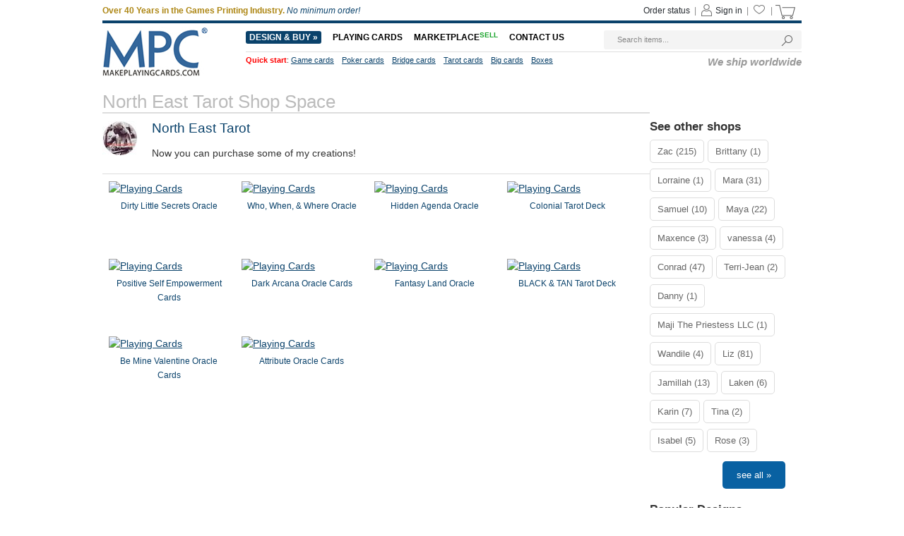

--- FILE ---
content_type: text/html; charset=utf-8
request_url: https://www.makeplayingcards.com/sell/north-east-tarot
body_size: 15014
content:

<!DOCTYPE html PUBLIC "-//W3C//DTD XHTML 1.0 Transitional//EN" "http://www.w3.org/TR/xhtml1/DTD/xhtml1-transitional.dtd">
<html xmlns="http://www.w3.org/1999/xhtml">
<head id="Head1"><title>
	North East Tarot Online Shop Space
</title><link rel="icon" type="image/png" sizes="16x16" href="https://www.makeplayingcards.com/favicon-16x16.png?v20250007250917" /><link rel="icon" type="image/png" sizes="32x32" href="https://www.makeplayingcards.com/favicon-32x32.png?v20250007250917" /><link rel="icon" type="image/png" sizes="48x48" href="https://www.makeplayingcards.com/favicon-48x48.png?v20250007250917" /><link rel="icon" type="image/png" sizes="512x512" href="https://www.makeplayingcards.com/android-icon-512x512.png?v20250007250917" /><link href="https://www.makeplayingcards.com/css/main.css?v20250007250917" rel="stylesheet" type="text/css" /><link href="https://www.makeplayingcards.com/sell/css/main.css?v20250007250917" rel="stylesheet" type="text/css" /><script language="javascript" type="text/javascript" src="https://www.makeplayingcards.com/js/jquery-3.6.0.min.js"></script><script language="javascript" type="text/javascript" src="https://www.makeplayingcards.com/js/jquery.json-2.6.0.min.js"></script><script language="javascript" type="text/javascript" src="https://www.makeplayingcards.com/js/jquery.cookie.js"></script><script language="javascript" type="text/javascript" src="https://www.makeplayingcards.com/js/qp_shared.js?v20250007250917"></script><script language="javascript" type="text/javascript" src="https://www.makeplayingcards.com/js/currency.js?v20250007250917"></script><script language="javascript" type="text/javascript" src="https://www.google.com/jsapi?key=AIzaSyBdd25gAB1vtBAJNuzcuIRzXfNzRSoLVFE"></script><script language="javascript" type="text/javascript" src="https://www.makeplayingcards.com/js/publish.js?v20250007250917"></script>
    <style type="text/css">
        #divDesignerTipBox {
            color: #aaaaaa;
            font-size: 12px;
            padding-left: 70px;
            Font-style: italic;
        }

        #divDesignerTipBox a{
            text-decoration: underline;
            cursor: pointer;
            color: #ff0000;
        }
        .designershopbox p{
            padding-left: 70px;
        }
    </style>
<meta name="description" content="Now You Can Purchase My Designs!" /></head>
<script type="text/javascript">

    function droProductType_onchange() {

        document.getElementById("hidd_productType").value = document.getElementById("droProductType").value;

        __doPostBack('btnProductTypeChange', '');
    }

    function droSortBy_onchange() {

        document.getElementById("hidd_sortby").value = document.getElementById("droSortBy").value;

        __doPostBack('btnSortByChange', '');
    }

</script>
<body onload="oPublish.renderFavoriteSell();">
    <form name="Form1" method="post" id="Form1">
<div class="aspNetHidden">
<input type="hidden" name="__EVENTTARGET" id="__EVENTTARGET" value="" />
<input type="hidden" name="__EVENTARGUMENT" id="__EVENTARGUMENT" value="" />
<input type="hidden" name="__VIEWSTATE" id="__VIEWSTATE" value="/[base64]/[base64]/[base64]" />
</div>

<script type="text/javascript">
//<![CDATA[
var theForm = document.forms['Form1'];
if (!theForm) {
    theForm = document.Form1;
}
function __doPostBack(eventTarget, eventArgument) {
    if (!theForm.onsubmit || (theForm.onsubmit() != false)) {
        theForm.__EVENTTARGET.value = eventTarget;
        theForm.__EVENTARGUMENT.value = eventArgument;
        theForm.submit();
    }
}
//]]>
</script>



<script type="text/javascript" src="/ajaxpro/prototype.ashx"></script>
<script type="text/javascript" src="/ajaxpro/core.ashx"></script>
<script type="text/javascript" src="/ajaxpro/converter.ashx"></script>
<script type="text/javascript" src="/ajaxpro/sell_sell_product_shop,App_Web_wby1iv0e.ashx"></script>

<div class="aspNetHidden">

	<input type="hidden" name="__VIEWSTATEGENERATOR" id="__VIEWSTATEGENERATOR" value="B30C7AF8" />
</div>
        <input name="hidd_designer" type="hidden" id="hidd_designer" style="display: none;" value="vintaget26@aol.com" />
        <input name="hidd_productType" type="hidden" id="hidd_productType" />
        <input name="hidd_sortby" type="hidden" id="hidd_sortby" />
        <input onclick="__doPostBack('btnProductTypeChange','')" name="btnProductTypeChange" type="button" id="btnProductTypeChange" style="display: none" />
        <input onclick="__doPostBack('btnSortByChange','')" name="btnSortByChange" type="button" id="btnSortByChange" style="display: none" />
        <div id="divPage">
            <div id="div_header"><meta content="width=device-width, initial-scale=1.0, maximum-scale=1.0, user-scalable=0" name="viewport" />
<meta name="theme-color" content="#0a426b">
<script type="text/javascript" src="https://accounts.google.com/gsi/client" async defer></script>
<div id="header_promo_bar">
    <div class="hrtbox" id="pc-divHeaderTopBar" @membershipNavigetionColor>
        <div style="float: left; text-align: left;" class="slogan"><b style="color: #AD8613;">Over 40 Years in the Games Printing Industry.</b> <em>No minimum order!</em></div>
        <div class="hrtbox_comp"><div class="btn_cart"></div><a class="grey11" id="lnkCartItemCount" href="https://www.makeplayingcards.com/cart/cart.aspx"><span class="cart_icon"><img src="https://www.makeplayingcards.com/images/system/cart.png"/></span>&nbsp;</a></div><div class="hrtbox_comp"><div class="btn_favorite"><a class="grey11" href="https://www.makeplayingcards.com/account/favorites.aspx"><span class="header_fav_bar_icon"><img alt="fav" src="https://www.makeplayingcards.com/images/system/icon-fav-header.png" /></span></a></div> | </div><div class="hrtbox_comp"><div class="btn_user"></div><a class="grey11" href="https://www.makeplayingcards.com/login.aspx"><span class="header_promo_bar_icon"><img src="https://www.makeplayingcards.com/images/system/member.png" alt=""></span><span>Sign in</span></a> | </div><div class="hrtbox_comp"><div class="btn_order"></div><a class="grey11" id="lnkOrderStatusCount" href="https://www.makeplayingcards.com/account/acc_orders.aspx">Order status</a> | </div>
        <div class="hrtbox_comp">
            <div class="btn_order"></div>
        </div>
    </div>
    <div id="m-divHeaderTopBarBox" class="hrtbox" style="display: none">
        <div id="m-divNavBar">
            
        </div>
        
    </div>
</div>
<div class="header_body_bar pc-headerwrap">
    <div class="headerleftbox"><a href="https://www.makeplayingcards.com"><img src="https://www.makeplayingcards.com/images/site/mpc_logo12.jpg" width="200" height="70" alt="Make Playing Cards" /></a></div>
    <div class="headerrightbox">
        <div class="txt_top_search-wrap">
            <input id="txt_top_search" value="Search items..." onfocus="value=''" />
            <img src="https://cd1.makeplayingcards.com/images/button/search_flow_go.gif" id="btn_top_search" />
        </div>
        <ul id="nav" class="hrmbox">
            <li class="designBuy" style="border: none; padding-left: 0;">
                <b><a href="https://www.makeplayingcards.com/promotional/game-deck-maker.html" class="black16" style="-webkit-border-radius: 3px; -moz-border-radius: 3px; border-radius: 3px; background: #0A426B; color: #fff; padding: 2px 5px;">Design & Buy &raquo;</a> </b>
                <div style="width: 660px; padding-right: 20px;">
                    <ul class="navcol" style="top: -112px;">
                        <li class="title"><a href="https://www.makeplayingcards.com/promotional/custom-game-cards.html">Card size & type</a></li>
                        <li><a href="https://www.makeplayingcards.com/promotional/blank-playing-cards.html">Game cards</a></li>
                        <li><a href="https://www.makeplayingcards.com/promotional/mini-card-decks.html">Mini size playing cards</a></li>
                        <li><a href="https://www.makeplayingcards.com/promotional/custom-bridge-cards.html">Bridge size playing cards</a></li>
                        <li><a href="https://www.makeplayingcards.com/promotional/custom-poker-cards.html">Poker size playing cards</a></li>
                        <ul class="sub_list">
                            <li><a href="https://www.makeplayingcards.com/promotional/custom-poker-cards.html"><em>Standard (63 x 88mm)</em></a></li>
                            <li><a href="https://www.makeplayingcards.com/promotional/custom-traditional-size-poker-cards.html"><em>Traditional (63.5 x 88.9mm)</em></a></li>
                        </ul>
                        <li><a href="https://www.makeplayingcards.com/promotional/big-playing-cards.html">Big playing cards <em>(50% bigger)</em></a></li>
                        <li><a href="https://www.makeplayingcards.com/promotional/custom-giant-cards.html">Giant size playing cards</a></li>
                        <li><a href="https://www.makeplayingcards.com/promotional/personalized-tarot-cards.html">Tarot cards</a></li>
                        <li><a href="https://www.makeplayingcards.com/promotional/custom-plastic-card-back.html">100% plastic cards</a></li>
                        <li><a href="https://www.makeplayingcards.com/promotional/custom-pinochle-cards.html">Pinochle playing cards</a></li>
                        <li><a href="https://www.makeplayingcards.com/promotional/personalised-trump-cards.html">Trump cards</a></li>
                        <li>
                            <br />
                        </li>
                        <li><a href="https://www.makeplayingcards.com/promotional/wedding-anniversary-playing-cards.aspx">Wedding playing cards</a></li>
                        <li><a href="https://www.makeplayingcards.com/promotional/clear-transparent-playing-cards.html">Transparent cards</a></li>
                        <li><a href="https://www.makeplayingcards.com/promotional/monogrammed-playing-cards.html">Monogrammed cards</a></li>
                        <li><a href="https://www.makeplayingcards.com/promotional/braille-playing-cards.html">Braille playing cards</a></li>
                        <li><a href="https://www.makeplayingcards.com/promotional/lenticular-playing-cards.html">Lenticular cards</a></li>
                        <li><a href="https://www.makeplayingcards.com/custom-print-game-cards.aspx">TCG token/cards</a></li>
                        <li><a href="https://www.makeplayingcards.com/sports-playing-cards.aspx">Sports cards</a></li>
                    </ul>
                    <ul class="navcol" style="top: -112px;">
                        <li class="title"><a href="https://www.makeplayingcards.com/promotional/custom-game-cards.html">Custom type</a></li>
                        <li><a href="https://www.makeplayingcards.com/promotional/print-playing-cards.html">Custom back</a></li>
                        <li><a href="https://www.makeplayingcards.com/promotional/business-playing-cards.html">Custom face and back</a></li>
                        <li><a href="https://www.makeplayingcards.com/promotional/blank-playing-cards.html">Custom game cards (blank)</a></li>
                        <li><a href="https://www.makeplayingcards.com/promotional/design-playing-cards.html">Custom back (text only)</a></li>
                        <li><a href="https://www.makeplayingcards.com/promotional/custom-size-game-cards.aspx"><em>Complete custom requirements?</em></a></li>
                    </ul>
                    <ul class="navcol" style="top: -112px;">
                        <li class="title"><a href="https://www.makeplayingcards.com/promotional/playing-cards-accessories.html">Accessories</a></li>
                        <li><a href="https://www.makeplayingcards.com/promotional/card-game-boxes.html">Card box & packaging</a></li>
                        <li><a href="https://www.makeplayingcards.com/promotional/plain-blank-flash-cards.html">Blank card decks</a></li>
                        <li><a href="https://www.makeplayingcards.com/promotional/brick-box-for-playing-cards.html">Brick boxes</a></li>
                        <li><a href="https://www.makeplayingcards.com/promotional/uncut-sheets-of-playing-cards.html">Uncut sheets</a></li>
                        <li><a href="https://www.makeplayingcards.com/promotional/custom-deck-sticker-seal.html">Sticker seals</a></li>
                        <li><a href="https://www.makeplayingcards.com/promotional/custom-game-booklets.html">Booklets</a></li>
                        <li><a href="https://www.makeplayingcards.com/design/custom-print-tarot-cloth.html">Tarot cloth</a></li>
                        <li><a href="https://www.makeplayingcards.com/promotional/custom-chips.html">Chips</a></li>
                        <li><a href="https://www.makeplayingcards.com/promotional/card-sleeves.html">Card sleeves</a></li>
                        <li><a href="https://www.makeplayingcards.com/promotional/custom-card-clips.html">Card clips</a></li>
                        <li><a href="https://www.makeplayingcards.com/promotional/metal-card.html">Metal cards</a></li>
                        <li><a href="https://www.makeplayingcards.com/design/card-stock-sample.html">Sample pack</a></li>
                    </ul>
                    <ul class="navcol" style="top: -112px;">
                        <li class="title"><a href="https://www.makeplayingcards.com/promotional/mpc-playing-cards.html">MPC<sup>&reg;</sup> brand</a></li>
                        <li><a href="https://www.makeplayingcards.com/promotional/gods-playing-cards.html">Gods</a></li>
                        <li><a href="https://www.makeplayingcards.com/design/fried-chicken-scented-playing-cards.html">Fried Chicken</a></li>
                        <li><a href="https://www.makeplayingcards.com/promotional/mpc-transparent-playingcards.html">Transparent</a></li>
                        <li><a href="https://fluorescent.makeplayingcards.com/">Fluorescent</a></li>
                        <li><a href="https://aqua.makeplayingcards.com/">AQUA</a></li>
                        <li><a href="https://theone.makeplayingcards.com/">The ONE</a></li>
                        <li><a href="https://chao.makeplayingcards.com/">Chao</a></li>
                        <li><a href="https://www.makeplayingcards.com/promotional/medieval-castle-playing-cards.html">Castle</a></li>
                        <li><a href="https://impressions.makeplayingcards.com/impressions-foil.aspx">Metallic Foil</a></li>
                        <li><a href="https://impressions.makeplayingcards.com/">Impressions</a></li>
                        <li><a href="https://www.makeplayingcards.com/promotional/mpc-standard-playing-cards.html">Standard</a></li>
                    </ul>
                    <ul class="navcol" style="top: -112px;">
                        <li class="title"><a href="https://www.makeplayingcards.com/mpc-special-card-printing.aspx">Special Printing</a></li>
                        <li><a href="https://www.makeplayingcards.com/mpc-high-gloss-print.aspx">High Gloss</a></li>
                        <li><a href="https://www.makeplayingcards.com/gold-gilt-edged-playing-cards.aspx">Gilded Edging</a></li>
                        <li><a href="https://www.makeplayingcards.com/custom-hologram-cards.aspx">Holographic Foiling</a></li>
                        <li><a href="https://www.makeplayingcards.com/spot-cold-foil-cards.aspx">Spot Cold Foiling</a></li>
                        <li><a href="https://www.makeplayingcards.com/embossed-tuck-box.aspx">Embossing</a></li>
                        <li><a href="https://www.makeplayingcards.com/debossed-tuck-box.aspx">Debossing</a></li>
                        <li><a href="https://www.makeplayingcards.com/hot-foil-stamped-tuck-box.aspx">Hot Foil Stamping</a></li>
                    </ul>
                    <ul class="navcol" style="top: -112px;">
                        <li class="title"><a href="https://www.makeplayingcards.com/custom-board-games.aspx">Board games</a></li>
                        <li><a href="https://www.makeplayingcards.com/custom-board-games.aspx">See details</a></li>
                    </ul>
                </div>
            </li>
            <li class="playingCard">
                <b><a href="https://www.makeplayingcards.com/promotional/custom-game-cards.html" class="black16">Playing Cards</a></b>
                <div>
                    <ul style="top: -112px;">
                        <li><a href="https://www.makeplayingcards.com/promotional/custom-game-cards.html">Start your design</a></li>
                        <li><a href="https://www.makeplayingcards.com/promotional/playing-cards-accessories.html">Accessories</a></li>
                        <li><a href="https://www.makeplayingcards.com/custom-board-games.aspx">Board game manufacturing</a></li>
                        <li><a href="https://www.makeplayingcards.com/mpc-fulfillment-services.aspx">Fulfillment service</a></li>
                    </ul>
                </div>
            </li>
            <li>
                <b><a href="https://www.makeplayingcards.com/marketplace.aspx" class="black16">MARKETPLACE<span style="font-size: 10px; vertical-align: baseline; position: relative; top: -0.4em; color: #18A32A">SELL</span></a> </b>
                <div>
                    <ul style="top: -112px;">
                        <li><a href="https://www.makeplayingcards.com/marketplace/sell-your-deck.aspx">Sell your designs</a></li>
                        <li><a href="https://www.makeplayingcards.com/marketplace/index.aspx">Shop designs</a></li>
                    </ul>
                </div>
            </li>
            <li class="contactUs" style="padding-right: 0;">
                <b><a href="https://www.makeplayingcards.com/support/os.aspx" class="black16">Contact us</a></b>
                <div>
                    <ul style="top: -112px;">
                        <li><a href="https://www.makeplayingcards.com/shipping.aspx">Delivery</a></li>
                        <li><a href="https://www.makeplayingcards.com/about.aspx">About us</a></li>
                        <li><a href="https://www.makeplayingcards.com/help.aspx">FAQ</a></li>
                        <li><a href="https://www.makeplayingcards.com/certified-quality.aspx">Accreditations</a></li>
                        <li><a href="https://www.makeplayingcards.com/mpc-business.aspx">Business program</a></li>
                    </ul>
                </div>
            </li>
        </ul>
        <div class="hrbbox">
            <div class="quickstart"><span class="red">Quick start</span>:<a href="https://www.makeplayingcards.com/promotional/blank-playing-cards.html">Game cards</a><a href="https://www.makeplayingcards.com/promotional/custom-poker-cards.html">Poker cards</a><a href="https://www.makeplayingcards.com/promotional/custom-bridge-cards.html">Bridge cards</a><a href="https://www.makeplayingcards.com/promotional/personalized-tarot-cards.html">Tarot cards</a><a href="https://www.makeplayingcards.com/promotional/big-playing-cards.html">Big cards</a><a href="https://www.makeplayingcards.com/promotional/card-game-boxes.html">Boxes</a></div>
            <div name='PublishWebsiteAnnounce' class='publish-website-announce'><span style="font-size: 13px;"><h6 class="autoright"><em>We ship worldwide</em></h6></span></div>
        </div>
    </div>
</div>
<div class="header_body_bar m-headerwrap" style="display:none">
    <div class="headerleftbox"><a href="https://www.makeplayingcards.com"><img src="https://www.makeplayingcards.com/images/site/mpc_logo12.jpg" width="200" height="70" alt="Make Playing Cards" /></a></div>
    <div class="headerrightbox">
        <div style="text-align: right; margin-bottom: 3px; float: right; width: 220px;" class="txt_top_search-wrap">
            <input id="txt_top_search" value="Search items..." onfocus="value=''" style="width: 160px; height: 17px; font-size: 11px; color: #888; padding-left: 3px;" />
            <img src="https://www.makeplayingcards.com/images/button/search_flow_go.gif" style="cursor: pointer; vertical-align: middle; margin-top: -2px;" id="btn_top_search" />
        </div>
        <ul id="nav" class="hrmbox">
            <li style="border: none; padding-left: 0;" class="designBuy"><b><a href="https://www.makeplayingcards.com/promotional/game-deck-maker.html" class="black16" style="-webkit-border-radius: 3px; -moz-border-radius: 3px; border-radius: 3px; background: #0A426B; color: #fff; padding: 2px 5px;">Design & Buy</a></b></li>
            <li><b><a href="https://www.makeplayingcards.com/marketplace.aspx" class="black16">MARKETPLACE<span style="font-size: 10px; vertical-align: baseline; position: relative; top: -0.4em; color: #18A32A">SELL</span></a></b></li>
        </ul>
        <div name='PublishWebsiteAnnounce' class='publish-website-announce'><span style="font-size: 13px;"><h6 class="autoright"><em>We ship worldwide</em></h6></span></div>
    </div>
</div>
<!-- Google tag (gtag.js) -->
<script async src="https://www.googletagmanager.com/gtag/js?id=G-6HX1FMHW0C"></script>
<script>window.dataLayer = window.dataLayer || []; function gtag() { dataLayer.push(arguments); } gtag('js', new Date()); gtag('config', 'G-6HX1FMHW0C');</script>
<div id="divJqueryBox1" style="display: none"></div>
<div id="divJqueryBox2" style="display: none"></div>
<script type="text/javascript">
    if (!window.jQuery) { qp_shared.jsObject.loadFile(document.getElementById("divJqueryBox1"), "https://www.makeplayingcards.com/js/jquery-3.6.0.min.js"); qp_shared.jsObject.loadFile(document.getElementById("divJqueryBox2"), "https://www.makeplayingcards.com/js/jquery.json-2.6.0.min.js") }
</script>
<script type="text/javascript" src="https://www.makeplayingcards.com/js/global_footer.js?v20250007250917"></script>
<script type="text/javascript">
    function btn_top_search_onclick() { var obj = document.getElementById("txt_top_search"); if (obj != null) { qp_shared.xssFilterObject("txt_top_search"); if (obj.value == "") { alert("Please type in something to search for"); obj.focus(); return } else { location.href = "https://www.makeplayingcards.com/search/search.aspx?ne=" + escape(obj.value) } } };
    document.getElementById("btn_top_search").onclick = function () { if (typeof (btn_top_search_onclick) == "function") { btn_top_search_onclick() } };
    document.onkeydown = function (e) { var ev = document.all ? window.event : e; if (ev.keyCode == 13) { if (document.activeElement.id == "txt_top_search") { if (typeof (btn_top_search_onclick) == "function") { btn_top_search_onclick() } } } }
    document.addEventListener("click", function (event) { try { if (qp_shared.checkIsMobile()) { var dom = document.getElementById("m-navListBox"); if (dom != null && dom.style.display == "block") { var x = event.clientX; var y = event.clientY; var domX1 = dom.offsetLeft; var domY1 = dom.offsetTop; var domX2 = dom.offsetLeft + dom.offsetWidth; var domY2 = dom.offsetTop + dom.offsetHeight; if (x < domX1 || x > domX2 || y < domY1 || y > domY2) { dom.style.display = "none"; event.preventDefault(); return false } } } } catch (e) { } });
</script>
<script type="text/javascript">
    try { qp_shared.googleLoginOnload() } catch (e) { }
</script>
<script src="https://www.makeplayingcards.com/js/qp_scrolltop.js?v20250007250917"></script>
<script src="https://www.makeplayingcards.com/js/dn_menu_mobile.js?v20250007250917"></script></div>
            <div id="div_content">
                <div id="divContent">
                    <div class="cframe">
                        <div class="cf_right">
                            <div id="main_content">
                                <div id="div_designer_shop"><h1>North East Tarot Shop Space</h1><div class="designershopbox"><img src="https://cd2.makeplayingcards.com/UserFiles/DesignerFiles/20227/556DA39A3EE5E6B4B0D3255BFEF95601890AFD80709.jpg" style="width: 50px;" /><span>North East Tarot</span><p style="word-wrap: break-word;">Now you can purchase some of my creations!</p><div id="divDesignerTipBox"></div></div><div class="mc_photobox"><div class="mcpb_item"><p class="photo"><a href="https://www.makeplayingcards.com/sell/marketplace/dirty-little-secrets-oracle.html"><img src="https://www.makeplayingcards.com/FileStore0017/UserPhoto/Project/202208/4FB008E78BA4425FA186C33614E0E642/PreviewPhotos/4FB008E78BA4425FA186C33614E0E642.jpg?0FF3D7F02736B3A5A48427CF7BF1DF47" alt="Playing Cards" width="170" height="170"></a><a class="favorite_sell_item" id="chk_fav_sell_4FB008E78BA4425FA186C33614E0E642" favoriteStatus="N" onclick="oPublish.btn_favorite_sell_onclick('4FB008E78BA4425FA186C33614E0E642', '3C1EA8A05FB205DDDCA81C4377B851BE9F8D14C648F92571209B259BC3093033881D656FD181D186');"></a></p><p class="desc">Dirty Little Secrets Oracle</p></div><div class="mcpb_item"><p class="photo"><a href="https://www.makeplayingcards.com/sell/marketplace/who-when-where-oracle.html"><img src="https://www.makeplayingcards.com/FileStore0017/UserPhoto/Project/202208/58BE773D8B4B4FFBA1ACD4D0FBB07C13/PreviewPhotos/58BE773D8B4B4FFBA1ACD4D0FBB07C13.jpg?D65D797FDCD8C2B5644EC2F96B31F77D" alt="Playing Cards" width="170" height="170"></a><a class="favorite_sell_item" id="chk_fav_sell_58BE773D8B4B4FFBA1ACD4D0FBB07C13" favoriteStatus="N" onclick="oPublish.btn_favorite_sell_onclick('58BE773D8B4B4FFBA1ACD4D0FBB07C13', '6845A2B6792E0F86B134806F6096BAE105DF4C330179657557FC4AB3CC863EEF500612966B3A4BF3');"></a></p><p class="desc">Who, When, & Where Oracle</p></div><div class="mcpb_item"><p class="photo"><a href="https://www.makeplayingcards.com/sell/marketplace/priorities-oracle.html"><img src="https://www.makeplayingcards.com/FileStore0017/UserPhoto/Project/202207/D6A39E1ED1DB416AB27ECC92FE5DF9EB/PreviewPhotos/D6A39E1ED1DB416AB27ECC92FE5DF9EB.jpg?228234032F53E4C21779A74C5CAF70BB" alt="Playing Cards" width="170" height="170"></a><a class="favorite_sell_item" id="chk_fav_sell_D6A39E1ED1DB416AB27ECC92FE5DF9EB" favoriteStatus="N" onclick="oPublish.btn_favorite_sell_onclick('D6A39E1ED1DB416AB27ECC92FE5DF9EB', '2F5D502CAF3A81DC5422F27320E8458EB54AAB75BBCB0A0906F3677298C1C51A163588CA1BBB1436');"></a></p><p class="desc">Hidden Agenda Oracle</p></div><div class="mcpb_item"><p class="photo"><a href="https://www.makeplayingcards.com/sell/marketplace/colonial-tarot-deck.html"><img src="https://www.makeplayingcards.com/FileStore0017/UserPhoto/Project/202302/A569A78C3B01432A90BA48B36E3B3DF3/PreviewPhotos/A569A78C3B01432A90BA48B36E3B3DF3.jpg?A67B57C3D59206F2EEC4EBAE629A42AD" alt="Playing Cards" width="170" height="170"></a><a class="favorite_sell_item" id="chk_fav_sell_A569A78C3B01432A90BA48B36E3B3DF3" favoriteStatus="N" onclick="oPublish.btn_favorite_sell_onclick('A569A78C3B01432A90BA48B36E3B3DF3', '76E3A02E6B1EBF9A55444BEF2070EBD52D35A174811BD05F5CC5115757A37CA23901BBD8B50784AE');"></a></p><p class="desc">Colonial Tarot Deck</p></div><div class="vspace20"></div><div class="mcpb_item"><p class="photo"><a href="https://www.makeplayingcards.com/sell/marketplace/positive-self-empowerment-cards.html"><img src="https://www.makeplayingcards.com/FileStore0017/UserPhoto/Project/202301/0417B87747C347BFA0E571C8FFA763F4/PreviewPhotos/0417B87747C347BFA0E571C8FFA763F4.jpg?CA208B03C8AB7239A1128E6F927F569F" alt="Playing Cards" width="170" height="170"></a><a class="favorite_sell_item" id="chk_fav_sell_0417B87747C347BFA0E571C8FFA763F4" favoriteStatus="N" onclick="oPublish.btn_favorite_sell_onclick('0417B87747C347BFA0E571C8FFA763F4', '40041E3BCB5DD41C6AA5466B96BC5748628192B86ED4461322ADBF238BD7C2007C6E1084A9359E6A');"></a></p><p class="desc">Positive Self Empowerment Cards</p></div><div class="mcpb_item"><p class="photo"><a href="https://www.makeplayingcards.com/sell/marketplace/dark-arcana-oracle-cards.html"><img src="https://www.makeplayingcards.com/FileStore0017/UserPhoto/Project/202210/8BE717624FEB4AF68E3D075C5962F29F/PreviewPhotos/8BE717624FEB4AF68E3D075C5962F29F.jpg?CDD49B34F3BF7F328CFA28B96918CE11" alt="Playing Cards" width="170" height="170"></a><a class="favorite_sell_item" id="chk_fav_sell_8BE717624FEB4AF68E3D075C5962F29F" favoriteStatus="N" onclick="oPublish.btn_favorite_sell_onclick('8BE717624FEB4AF68E3D075C5962F29F', '28744387DBF13DFD0962C9AAACC4F5F12C11D56BB5C11B5B78730CFB0899B81E6DA1BE52C48184A5');"></a></p><p class="desc">Dark Arcana Oracle Cards</p></div><div class="mcpb_item"><p class="photo"><a href="https://www.makeplayingcards.com/sell/marketplace/fantasy-land-oracle.html"><img src="https://www.makeplayingcards.com/FileStore0017/UserPhoto/Project/202303/8E67CEF187B54352B30A791620C2932E/PreviewPhotos/8E67CEF187B54352B30A791620C2932E.jpg?0C67804462A1F5910489DDC2C34DD9BC" alt="Playing Cards" width="170" height="170"></a><a class="favorite_sell_item" id="chk_fav_sell_8E67CEF187B54352B30A791620C2932E" favoriteStatus="N" onclick="oPublish.btn_favorite_sell_onclick('8E67CEF187B54352B30A791620C2932E', '750FF69E68790684EE92303DBC4136807916E32A1BB80480CF945AF57DA88CA2AE273BB92B8D0D13');"></a></p><p class="desc">Fantasy Land Oracle</p></div><div class="mcpb_item"><p class="photo"><a href="https://www.makeplayingcards.com/sell/marketplace/black-tan-tarot-deck.html"><img src="https://www.makeplayingcards.com/FileStore0017/UserPhoto/Project/202301/592EFF0E65CE45C8AB704FD79935F6D7/PreviewPhotos/592EFF0E65CE45C8AB704FD79935F6D7.jpg?96DDEA19FA6D524DDE6F234256E5678F" alt="Playing Cards" width="170" height="170"></a><a class="favorite_sell_item" id="chk_fav_sell_592EFF0E65CE45C8AB704FD79935F6D7" favoriteStatus="N" onclick="oPublish.btn_favorite_sell_onclick('592EFF0E65CE45C8AB704FD79935F6D7', '7B4F60BE38C54849E6862B2698D5A46579F1CB770153AF84D82C5972C4DF8AA5F2EC26E38AC0E488');"></a></p><p class="desc">BLACK & TAN Tarot Deck</p></div><div class="vspace20"></div><div class="mcpb_item"><p class="photo"><a href="https://www.makeplayingcards.com/sell/marketplace/be-mine-valentine-oracle-cards.html"><img src="https://www.makeplayingcards.com/FileStore0017/UserPhoto/Project/202302/B945AB27DB56469FBAD99CF97E45F61A/PreviewPhotos/B945AB27DB56469FBAD99CF97E45F61A.jpg?A939F3485B297C74CBCDEEC2F69B30B7" alt="Playing Cards" width="170" height="170"></a><a class="favorite_sell_item" id="chk_fav_sell_B945AB27DB56469FBAD99CF97E45F61A" favoriteStatus="N" onclick="oPublish.btn_favorite_sell_onclick('B945AB27DB56469FBAD99CF97E45F61A', '105C3AD6901EACFCE4CBCEF01539C51A68E41F3FE1B5F0599CAE4B5C1082F8AED6C67BED0AE5691B');"></a></p><p class="desc">Be Mine Valentine Oracle Cards</p></div><div class="mcpb_item"><p class="photo"><a href="https://www.makeplayingcards.com/sell/marketplace/attribute-oracle-cards.html"><img src="https://www.makeplayingcards.com/FileStore0017/UserPhoto/Project/202308/85A449C9CC2B4AC3AA7381B049B0155D/PreviewPhotos/85A449C9CC2B4AC3AA7381B049B0155D.jpg?A1F24D37C5BFFCC4004617C4B0779773" alt="Playing Cards" width="170" height="170"></a><a class="favorite_sell_item" id="chk_fav_sell_85A449C9CC2B4AC3AA7381B049B0155D" favoriteStatus="N" onclick="oPublish.btn_favorite_sell_onclick('85A449C9CC2B4AC3AA7381B049B0155D', 'E69A6520E866373E01EB05CFDF0CAB8612CE28262426B22C46CB9B78C5050276D1EADCE5490538CA');"></a></p><p class="desc">Attribute Oracle Cards</p></div></div></div>
                                
<!-- AspNetPager V7.0.2 for VS2005 & VS2008  Copyright:2003-2007 Webdiyer (www.webdiyer.com) -->
<!--记录总数只有一页，AspNetPager已自动隐藏，若需在只有一页数据时显示AspNetPager，请将AlwaysShow属性值设为true！-->
<!-- AspNetPager V7.0.2 for VS2005 & VS2008 End -->


                            </div>
                        </div>
                        <div id="div_designer_navigation" style="margin-top: 30px; float: left;"><div id="divProducts"><div class="prokind_sub"><h5>See other shops</h5></div><div class="prokind_mid"><ul class="sub_list"><li><a class="grey12" href="https://www.makeplayingcards.com/sell/nullsignalgames">Zac (215)</a></li><li><a class="grey12" href="https://www.makeplayingcards.com/sell/brittsart">Brittany (1)</a></li><li><a class="grey12" href="https://www.makeplayingcards.com/sell/thehermittarotshop">Lorraine (1)</a></li><li><a class="grey12" href="https://www.makeplayingcards.com/sell/mara-official">Mara (31)</a></li><li><a class="grey12" href="https://www.makeplayingcards.com/sell/thehopnerd">Samuel (10)</a></li><li><a class="grey12" href="https://www.makeplayingcards.com/sell/studiomuse">Maya (22)</a></li><li><a class="grey12" href="https://www.makeplayingcards.com/sell/bloculus-shop">Maxence (3)</a></li><li><a class="grey12" href="https://www.makeplayingcards.com/sell/decolonialfutures">vanessa (4)</a></li><li><a class="grey12" href="https://www.makeplayingcards.com/sell/the-tarot-lounge">Conrad (47)</a></li><li><a class="grey12" href="https://www.makeplayingcards.com/sell/mental-health-promotion">Terri-Jean (2)</a></li><li><a class="grey12" href="https://www.makeplayingcards.com/sell/mugglemagic">Danny (1)</a></li><li><a class="grey12" href="https://www.makeplayingcards.com/sell/majithepriestessllc">Maji The Priestess LLC (1)</a></li><li><a class="grey12" href="https://www.makeplayingcards.com/sell/anti-racist-hot-dog">Wandile (4)</a></li><li><a class="grey12" href="https://www.makeplayingcards.com/sell/liz-guidedbyangels">Liz (81)</a></li><li><a class="grey12" href="https://www.makeplayingcards.com/sell/rosebaetarot">Jamillah (13)</a></li><li><a class="grey12" href="https://www.makeplayingcards.com/sell/lakenhoody">Laken (6)</a></li><li><a class="grey12" href="https://www.makeplayingcards.com/sell/wildrosemagic">Karin (7)</a></li><li><a class="grey12" href="https://www.makeplayingcards.com/sell/queenofwans">Tina (2)</a></li><li><a class="grey12" href="https://www.makeplayingcards.com/sell/redfairytarot">Isabel (5)</a></li><li><a class="grey12" href="https://www.makeplayingcards.com/sell/justalittlewitchy">Rose (3)</a></li></ul><div class="prokind_more"><a class="green12" href="https://www.makeplayingcards.com/sell/sell_product_designer.aspx">See all &raquo;</a></div></div><div class="prokind_sub"><h5>Popular Designs</h5></div><div class="prokind_mid"><ul class="sub_list"><li><a class="grey12" href="https://www.makeplayingcards.com/sell/marketplace/third-eye-tarot.html" title="Third Eye Tarot">Third Eye Tarot</a></li><li><a class="grey12" href="https://www.makeplayingcards.com/sell/marketplace/hermit-tarot-channelled-messages-oracle-deck.html" title="Hermit Tarot Channelled Messages Oracle Deck">Hermit Tarot Channelled Mes...</a></li><li><a class="grey12" href="https://www.makeplayingcards.com/sell/marketplace/system-gateway-starter-deckbuilding-bundle-standard-300gsm-cardstock.html" title="System Gateway Starter + Deckbuilding Bundle - Standard 300gsm Cardstock">System Gateway Starter + De...</a></li><li><a class="grey12" href="https://www.makeplayingcards.com/sell/marketplace/starting-points-operationally-curious-questions.html" title="Starting Points: Operationally Curious Questions">Starting Points: Operationa...</a></li><li><a class="grey12" href="https://www.makeplayingcards.com/sell/marketplace/ashes-downfall-standard-300gsm-cardstock.html" title="Ashes: Downfall - Standard 300gsm Cardstock">Ashes: Downfall - Standard ...</a></li><li><a class="grey12" href="https://www.makeplayingcards.com/sell/marketplace/system-update-2021-standard-300gsm-cardstock.html" title="System Update 2021 - Standard 300gsm Cardstock">System Update 2021 - Standa...</a></li><li><a class="grey12" href="https://www.makeplayingcards.com/sell/marketplace/ashes-uprising-standard-300gsm-cardstock.html" title="Ashes: Uprising - Standard 300gsm Cardstock">Ashes: Uprising - Standard ...</a></li><li><a class="grey12" href="https://www.makeplayingcards.com/sell/marketplace/resolvia-le-jeu-de-cartes-strategique-v11.html" title="RESOLVIA - Le jeu de cartes strategique (v1.1)">RESOLVIA - Le jeu de cartes...</a></li><li><a class="grey12" href="https://www.makeplayingcards.com/sell/marketplace/exploding-snap-arcane-edition.html" title="Exploding Snap - Arcane Edition">Exploding Snap - Arcane Edi...</a></li><li><a class="grey12" href="https://www.makeplayingcards.com/sell/marketplace/borealis-midnight-sun-english.html" title="Borealis: Midnight Sun - English - Standard 300gsm Cardstock">Borealis: Midnight Sun - En...</a></li></ul></div><div class="prokind_sub"><h5>Popular Designers</h5></div><div class="prokind_mid"><ul class="sub_list"><li><a class="grey12" href="https://www.makeplayingcards.com/sell/nullsignalgames">Zac</a></li><li><a class="grey12" href="https://www.makeplayingcards.com/sell/brittsart">Brittany</a></li><li><a class="grey12" href="https://www.makeplayingcards.com/sell/thehermittarotshop">Lorraine</a></li><li><a class="grey12" href="https://www.makeplayingcards.com/sell/mara-official">Mara</a></li><li><a class="grey12" href="https://www.makeplayingcards.com/sell/thehopnerd">Samuel</a></li><li><a class="grey12" href="https://www.makeplayingcards.com/sell/studiomuse">Maya</a></li><li><a class="grey12" href="https://www.makeplayingcards.com/sell/bloculus-shop">Maxence</a></li><li><a class="grey12" href="https://www.makeplayingcards.com/sell/decolonialfutures">vanessa</a></li><li><a class="grey12" href="https://www.makeplayingcards.com/sell/the-tarot-lounge">Conrad</a></li><li><a class="grey12" href="https://www.makeplayingcards.com/sell/mental-health-promotion">Terri-Jean</a></li></ul><div class="prokind_more"><a class="green12" href="https://www.makeplayingcards.com/sell/sell_product_designer.aspx">See all &raquo;</a></div></div></div></div>
                    </div>
                </div>
            </div>
            <div id="div_footer"><div id="footer_top">
    <div class="ft_menu" style="width: 200px;">
        <div class="footer_currency">
            <p class="currency_title">Currency</p>
            <div id="divCurrencyBox" class="currency_data"></div>
        </div>
        <p>Pay by</p>
        <div class="visa"></div>
        <p class="grey11">Wire Transfer also available</p>
        <p>Stay connected</p>
        <div class="socialicon">
            <ul>
                <li><a href="https://www.facebook.com/makeplayingcards"><img alt="Facebook" src="https://cd1.makeplayingcards.com/images/site/fbicon.jpg" title="Facebook"></a></li>
                <li><a href="http://instagram.com/makeplayingcards"><img alt="Instagram" src="https://cd1.makeplayingcards.com/images/site/igicon.jpg" title="Instagram"></a></li>
                <li><a href="https://www.youtube.com/user/makeplayingcards"><img alt="Youtube" src="https://cd1.makeplayingcards.com/images/site/yticon.jpg" title="Youtube"></a></li>
                <div class="clear"></div>
            </ul>
        </div>
    </div>
    <div class="ft_menu">
        <p>Your Account</p>
        <ol>
            <li><a class="white11" href="https://www.makeplayingcards.com/security/login.aspx">My account</a></li>
            <li><a class="white11" href="https://www.makeplayingcards.com/account/acc_profile.aspx">Account details</a></li>
            <li><a class="white11" href="https://www.makeplayingcards.com/account/acc_orders.aspx">Order status</a></li>
            <li><a class="white11" href="https://www.makeplayingcards.com/security/sec_register.aspx">Register</a></li>
            <li><a class="white11" href="https://www.makeplayingcards.com/account/acc_orders.aspx">Reorder</a></li>
            <li><a class="white11" href="https://www.makeplayingcards.com/mpc-business.aspx">Business accounts</a></li>
        </ol>
    </div>
    <div class="ft_menu">
        <p>Our Products</p>
        <ol>
            <li><a class="white11" href="https://www.makeplayingcards.com/promotional/custom-game-cards.html">Custom cards</a></li>
            <li><a class="white11" href="https://www.makeplayingcards.com/promotional/card-game-boxes.html">Boxes</a></li>
            <li><a class="white11" href="https://www.makeplayingcards.com/promotional/plain-blank-flash-cards.html">Blank cards</a></li>
            <li><a class="white11" href="https://www.makeplayingcards.com/promotional/mpc-playing-cards.html">MPC<sup style="font-size: 11px;">®</sup> decks</a></li>
            <li><a class="white11" href="https://www.makeplayingcards.com/promotional/custom-chips.html">Chips</a></li>
            <li><a class="white11" href="https://www.makeplayingcards.com/promotional/playing-cards-accessories.html">Accessories</a></li>
            <li style="color: #888888; padding-top: 5px;"><b>We also do</b></li>
            <li><a class="white11" target="_blank" href="https://www.createjigsawpuzzles.com">Custom Jigsaw Puzzles</a></li>
            <li><a class="white11" target="_blank" href="https://www.boardgamesmaker.com/">Custom Board Games</a></li>
        </ol>
    </div>
    <div class="ft_menu">
        <p>Our Company</p>
        <ol>
            <li><a class="white11" href="https://www.makeplayingcards.com/support/os.aspx">Contact us</a></li>
            <li><a class="white11" href="https://www.makeplayingcards.com/about.aspx">About us</a></li>
            <li><a class="white11" href="https://www.makeplayingcards.com/help.aspx">Help</a></li>
            <li><a class="white11" href="https://www.makeplayingcards.com/shipping.aspx">Shipping</a></li>
            <li><a class="white11" href="https://www.makeplayingcards.com/guarantee.aspx">Guarantee & Returns</a></li>
            <li><a class="white11" href="https://www.makeplayingcards.com/pay_terms.aspx">Terms and Conditions</a></li>
            <li><a class="white11" href="https://www.makeplayingcards.com/privacy_policy.aspx">Privacy</a></li>
            <li><a class="white11" href="https://www.makeplayingcards.com/sitemap.aspx">Sitemap</a></li>
            <li><a class="white11" href="https://www.makeplayingcards.com/forms/mail-friend.aspx">Refer us</a></li>
        </ol>
    </div>
    <div class="emailbox">
        <span class="white20">Subscribe:</span>
        <p class="white11">Enter your email address to stay updated with our latest offers.</p>
        <input id="txt_email_offers" type="text" maxlength="50" />
        <input id="btn_email_offers" style="position: relative;" type="button" value="Subscribe" onclick="oGlobalF.requestHandle();" />
    </div>
</div>
<div class="copyright"><span>All Content Copyright &copy; 2025, MakePlayingCards.com</span></div>
<div id="divAcceptCookiePolicy" class="cookie-policy">
    <p>
        <b>Cookies</b>: MakePlayingCards.com and third-parties use cookies to improve browsing and content delivery.
        <a onclick="window.open('https://www.makeplayingcards.com/cookie_policy.html', 'cookiepolicy', 'toolbar=no,location=no,directories=no,status=no,menubar=no,resizable=no,copyhistory=no,scrollbars=yes,width=800,height=600'); return false" href="#">Cookie Policy</a>
    </p>
    <p>
        <a id="btn_reject" onclick="rejectCookiePolicy()">Reject</a>
        <a id="btn_accept" onclick="acceptCookiePolicy()">Accept</a>
    </p>
</div>
<div id="divJqueryBox" style="display: none"></div>
<script type="text/javascript">
    if (!window.jQuery) { qp_shared.jsObject.loadFile(document.getElementById("divJqueryBox"), "https://www.makeplayingcards.com/js/jquery-3.6.0.min.js") }
</script>
<script type="text/javascript" src="https://www.makeplayingcards.com/js/jquery.cookie.js"></script>
<script>
    function acceptCookiePolicy() { $.cookie("__pcplpy", "Y", { expires: 365, path: "/", domain: document.domain }); var oDivCookiePolicy = document.getElementById("divAcceptCookiePolicy"); if (oDivCookiePolicy) { oDivCookiePolicy.style.display = "none" } };
    function rejectCookiePolicy() { $.cookie("__pcplpy", "N", { expires: 365, path: "/", domain: document.domain }); var oDivCookiePolicy = document.getElementById("divAcceptCookiePolicy"); if (oDivCookiePolicy) { oDivCookiePolicy.style.display = "none" } };
    setTimeout(function loadCookiePolicy() { var oDivCookiePolicy = document.getElementById("divAcceptCookiePolicy"); if (oDivCookiePolicy) { var cookiePolicy = $.cookie("__pcplpy"); oDivCookiePolicy.style.display = (cookiePolicy != null && cookiePolicy != "") ? "none" : "block" } }, 5);
</script></div>
        </div>
    </form>
</body>
</html>


--- FILE ---
content_type: text/css
request_url: https://www.makeplayingcards.com/css/main.css?v20250007250917
body_size: 25730
content:
#nav,#nav li ul{list-style:none}body{font-family:Arial,Helvetica,sans-serif;font-size:11px;color:#333;margin:0;text-size-adjust:100%;-moz-text-size-adjust:100%;-webkit-text-size-adjust:100%}h1{margin:0;font-size:26px;font-weight:400;color:#bbb;padding:10px 0 0 0;width:auto;line-height:29px;border-bottom:2px solid #ddd}h2{margin:0;font-size:16px;color:#0a426b;padding:10px 0 0 0;clear:both;line-height:30px}h3{margin:0;font-size:17px;font-weight:600;color:#333;padding:20px 0 0 0;clear:left}h4{margin:3px 0 0;color:#fff;font-size:16px;font-weight:400;padding:0 22px;background:url(https://cd1.makeplayingcards.com/images/site/gap.png) no-repeat;line-height:30px}h5{margin:0;font-size:15px;font-weight:600;padding:0;line-height:24px;color:#666}h5 a{color:#0961a2;text-decoration:none}h5 a:hover{color:#0a426b}h6{margin:0;color:#999;font-size:15px;font-weight:600;padding:0 0 10px 0}h5.vidtxt{margin:10px 0}.h2a{border-bottom:1px dotted #e00;font-size:16px;margin-bottom:5px;padding:5px 0}#tt_wrapper,.bot_box_wrap,.h2a{clear:both}.hmvd{width:100%;box-sizing:border-box}.hmtxt a{color:#1a73e8}.hmtxt a:hover{color:#0A426B}.socialicon ul{margin:0;padding:0}.socialicon ul li{list-style:none;float:left;padding-right:8px}.socialicon ul li a{display:inline-block;transition:all .2s ease;-moz-transition:all .2s ease;-ms-transition:all .2s ease;-webkit-transition:all .2s ease}.socialicon ul li a:hover{margin-top:-4px}.socialicon ul li a img{width:32px;height:32px;border:0}.follow_fb,.follow_google,.follow_ig,.follow_linkedin,.follow_twitter,.follow_yt{width:23px;height:23px;margin:0 8px 60px 0;display:block;float:left}.follow_fb{background:url(https://cd1.makeplayingcards.com/images/site/icon_sprite.png) -1px -23px no-repeat}.follow_twitter{background:url(https://cd1.makeplayingcards.com/images/site/icon_sprite.png) -1px -54px no-repeat}.follow_linkedin{background:url(https://cd1.makeplayingcards.com/images/site/icon_sprite.png) -100px -23px no-repeat}.follow_google{background:url(https://cd1.makeplayingcards.com/images/site/icon_sprite.png) -1px -156px no-repeat}.follow_yt{background:url(https://cd1.makeplayingcards.com/images/site/icon_sprite.png) -29px -156px no-repeat}.follow_ig{background:url(https://cd1.makeplayingcards.com/images/site/icon_sprite.png) -57px -156px no-repeat}.btn_del,.btn_digg,.btn_fb,.btn_su{position:relative;float:left;width:20px;height:20px;border:0;margin-right:3px;display:block;overflow:hidden}#nav div,td.table_01_150,td.table_01_head2{display:none}.btn_fb{background:url(https://cd1.makeplayingcards.com/images/site/icon_sprite.png) no-repeat}.btn_digg{background:url(https://cd1.makeplayingcards.com/images/site/icon_sprite.png) -20px 0 no-repeat}.btn_del{background:url(https://cd1.makeplayingcards.com/images/site/icon_sprite.png) -40px 0 no-repeat}.btn_su{background:url(https://cd1.makeplayingcards.com/images/site/icon_sprite.png) -60px 0 no-repeat}.btnContact{margin:0 0 10px 0}.btnContact a{display:inline-block;background:#0961a2;color:#fff;text-decoration:none;padding:15px 50px;font-size:21px;border-radius:5px;transition:all .2s ease;-moz-transition:all .2s ease;-ms-transition:all .2s ease;-webkit-transition:all .2s ease}.btnContact a:hover,.btnContact a:focus{outline:0;background:#0a426b}.tt_column{border-bottom:1px dotted #ddd;color:#444;font-family:arial;line-height:1.5;padding:5px 0}#nav li a,#nav li a:hover{font-family:arial,sans-serif;cursor:pointer}.tt_column_bot{color:#999;font-size:11px;height:28px;padding:5px 0 0;text-align:right}.puz_group h2,.puz_group h3{padding:5px 0 0 5px}.tt_column_bot a:active,.tt_column_bot a:link,.tt_column_bot a:visited{color:#999;text-decoration:none}.tt_column_bot a:hover{color:#000;text-decoration:underline}hr{border:1px dashed #ddd;border-top:0;margin:15px 0}h1 .total,h2 .total{color:#999;font-size:12px}.puz_group{float:left;background:#f5f5f5;margin-bottom:25px}.puz_group .mc_photobox{width:375px}.puz_group .mc_photobox .morebox{width:365px}.puz_group .mc_photobox .mcpb_item{margin-bottom:10px;margin-left:6px;margin-right:6px;height:225px}.puz_group h3{font-size:24px;color:#0a426b}#puz_big{margin-right:20px;background:#333}#puz_small{background:#ffc}td.table_01_head,td.table_01_head2{border-right:#ccc 1px solid;border-bottom:#ccc 1px solid;text-align:center;background:#f5f5f5;font-weight:700}td.table_01_150,td.table_01_col1{border-bottom:#ccc 1px solid;background-color:#fff;border-right:#ccc 1px solid}ol.faq{list-style-image:url(https://cd1.makeplayingcards.com/images/site/question-mark.gif);line-height:25px}#jquery-lightbox,#lightbox-loading{text-align:center;line-height:0;left:0}#divPage{margin:auto}#div_header{margin:0 auto;position:absolute;top:0;width:100%;left:0}#header_promo_bar{height:33px;text-align:center;font-size:18px;color:#fff}#header_promo_bar .promo{font-weight:700;font-size:20px;color:#ff0}#div_header .header_body_bar{margin:auto;position:relative;width:100%;max-width:990px;z-index:101}#div_header .header_body_bar .headerleftbox{margin:auto;position:relative;float:left;width:200px;padding:5px 0 0}#div_header .header_body_bar .headerleftbox .pslogo{margin:auto;position:relative;float:left;width:80px;height:91px;background:url(https://cd1.makeplayingcards.com/images/site/logo_ps.png) no-repeat}#div_header .header_body_bar .headerrightbox{margin:auto;position:relative;float:right;width:780px;z-index:10000;padding-top:10px}#div_header .header_body_bar .headerrightbox .txt_top_search-wrap{text-align:right;margin-bottom:3px;float:right;width:280px;border-radius:3px;background:#f4f4f4}#div_header .header_body_bar .headerrightbox .txt_top_search-wrap #txt_top_search{width:215px;height:17px;font-size:11px;color:#888;padding:4px;background:#f4f4f4;border:0}#div_header .header_body_bar .headerrightbox .txt_top_search-wrap #txt_top_search:focus-visible{outline:0}#div_header .header_body_bar .headerrightbox .txt_top_search-wrap #btn_top_search{cursor:pointer;vertical-align:middle}#div_header .hrtbox{margin:0 auto;position:relative;height:28px;line-height:28px;color:#0a426b;font-size:12px;text-align:right;width:100%;max-width:990px;border-bottom:4px solid;padding:1px 0 0 0}#div_header .hrtbox .slogan{line-height:28px}#nav,#nav li.nosub a{padding:0}#div_header .hrtbox .hrtbox_comp{margin:auto;position:relative;float:right;width:auto}#div_header .header_body_bar .headerrightbox .hrmbox{position:relative;width:480px;height:30px;z-index:100}#div_header .header_body_bar.m-headerwrap .headerrightbox .hrmbox{max-width:240px;float:left}#div_header .header_body_bar.m-headerwrap .headerrightbox .publish-website-announce{float:right;padding:3px 0 0 0}#nav{margin:0;position:relative;z-index:100}#nav div{position:absolute;left:0;top:30px;height:auto;float:left;width:200px;overflow:hidden;background:#fff;border:6px solid #eee;padding:10px;-moz-box-shadow:0 0 10px #666;-webkit-box-shadow:0 0 10px #666;box-shadow:0 0 10px #666;zoom:1}#nav div ul li{border-left:none}#nav li{float:left;position:relative;margin:3px 0 0;padding:0 8px}#nav li a{font-size:12px;color:#000;font-weight:700;text-transform:uppercase}#nav li a:hover{color:#0a426b}#nav li ul{padding:2px 2px 10px;margin:0;width:210px;position:relative}#nav li ul li{float:left;width:200px;margin:0;line-height:20px;background:0;padding:0}#nav li ul li a{display:block;line-height:20px;padding:0 5px;background-image:none;color:#000;font-size:13px;width:198px;text-decoration:none;text-transform:none;font-weight:400}#nav li ul li a:hover{background:#eee;color:#000;border-left:3px solid #0a426b;font-weight:700}#nav li div ul li.title{font-size:14px;font-weight:700;color:#0a426b;padding:0 5px 2px}#nav li div ul li.title a{font-size:14px;font-weight:700;color:#0a426b;padding:2px 0}#nav li div ul li.title a:hover{padding:2px 5px;margin-left:-5px}#nav li div ul.navcol{float:left;width:215px}#nav li div ul.navcol li{float:left;text-align:left}#div_header .header_body_bar .headerrightbox .hrbbox{margin:auto;position:relative;float:right;width:100%;height:30px;border-top:1px solid #ddd;padding-top:5px}#div_header .header_body_bar .headerrightbox .hrbbox .quickstart{float:left}#div_header .header_body_bar .headerrightbox .hrbbox .quickstart a{color:#0A426B;display:inline-block;margin:0 8px 0 3px}#div_content{margin:auto;width:100%;max-width:990px;z-index:0}#divContent,#divContent .cframe{z-index:101;float:left;width:100%;max-width:990px}#divContent{margin-top:160px}#divContent .cframe{display:inline;margin:auto}#divContent .mframe{margin:10px auto auto;position:relative;float:left;width:100%;max-width:990px}#divContent .cframe .home_top{margin:auto auto 10px;position:relative;float:left;width:100%;max-width:990px}.fb_box_promo,.tw_box_promo,.wed_promo,.xmas_promo{margin-bottom:8px;width:200px;float:left;position:relative;display:block;cursor:pointer}.fb_box_promo,.tw_box_promo{height:93px;background:url(https://cd1.makeplayingcards.com/images/site/side_fb_tw.jpg) no-repeat}.wed_promo{height:46px;background:url(https://cd1.makeplayingcards.com/images/site/side_fb_tw.jpg) 0 -204px no-repeat}.xmas_promo{height:72px;background:url(https://cd1.makeplayingcards.com/images/site/side_fb_tw.jpg) 0 -254px no-repeat}.tw_box_promo{background:url(https://cd1.makeplayingcards.com/images/site/side_fb_tw.jpg) 0 -103px no-repeat}.bot_box_wrap{padding-top:40px}.bot_boxes{float:left;width:240px;height:125px}.botbox1{margin:0 26px;background:url(https://cd1.makeplayingcards.com/images/site/bot_box.gif) -267px 0 no-repeat}.botbox2{background:url(https://cd1.makeplayingcards.com/images/site/bot_box.gif) -535px 0 no-repeat}#divContent .cframe .home_top .home_emailbox{position:relative;float:left;width:315px;height:273px;border:1px solid #333;display:block}#jquery-lightbox,#jquery-overlay,#lightbox-loading,#lightbox-nav{width:100%;position:absolute}div.home_emailbox #txt_email_offers_byindex{margin:170px 0 10px 40px;padding:0}#divContent .cframe .home_top .home_show{margin:auto;position:relative;float:left}#jquery-overlay{top:0;left:0;z-index:10000;height:500px}#jquery-lightbox{top:0;z-index:100000}#jquery-lightbox a img{border:0}#lightbox-container-image-box{position:relative;background-color:#fff;width:250px;height:250px;margin:0 auto}#lightbox-container-image{padding:10px}#lightbox-loading{top:40%;height:25%}#lightbox-nav{top:0;left:0;height:100%;z-index:10}#lightbox-container-image-box>#lightbox-nav{left:0}#lightbox-nav a{outline:0}#lightbox-nav-btnNext,#lightbox-nav-btnPrev{width:49%;height:100%;zoom:1;display:block}#lightbox-nav-btnPrev{left:0;float:left}#lightbox-nav-btnNext{right:0;float:right}#lightbox-container-image-data-box{font:10px Verdana,Helvetica,sans-serif;background-color:#fff;margin:0 auto;line-height:1.4em;overflow:auto;width:100%;padding:0 10px}#lightbox-container-image-data{padding:0 10px;color:#666}#lightbox-container-image-data #lightbox-image-details{width:70%;float:left;text-align:left}#lightbox-image-details-caption{font-weight:700}#lightbox-image-details-currentNumber{display:block;clear:left;padding-bottom:1em}#lightbox-secNav-btnClose{width:66px;float:right;padding-bottom:.7em}#jFlowSlide{background:#dbf3fd}#myController{padding:2px 0;position:absolute;bottom:0;text-align:right;width:650px;font-size:12px}#myController span.jFlowSelected{background:#fff;margin-right:0;border:1px solid #000;color:#000}.jFlowControl,.jFlowNext,.jFlowPrev{color:#fff;cursor:pointer;padding:2px 5px}.jFlowNext,.jFlowPrev{font-size:20px;font-weight:700}.jFlowControl:hover,.jFlowNext:hover,.jFlowPrev:hover{background:#43a0d5}div.slider_blurb{margin:0;padding:2px 3px;position:relative;height:40px;background:#fff;opacity:.8;moz-opacity:.8;color:#000;font-size:12px}#jflow-content-slider{position:relative}#divContent .cframe .cf_left{margin:auto auto 10px;position:relative;float:left;width:200px}#main_content,#main_content .vspace20{margin:auto;float:left;position:relative}#divContent .cframe .cf_right{position:relative;width:775px;float:left}#main_content{width:100%}#main_content ol li,#main_content ul li,.cf_right ol li{padding:3px 0;font-size:14px;line-height:20px}#main_content p,.cf_right p{line-height:20px;font-size:14px}#main_content p a:active,#main_content p a:link,#main_content p a:visited,#main_content ul li a:active,#main_content ul li a:link,#main_content ul li a:visited{color:#0a426b}#main_content p a:hover,#main_content ul li a:hover{color:#e00}#main_content .vspace20{width:775px;height:10px}#main_content .banner_steps{margin:0;width:565px;overflow:hidden}#main_content .mc_ctbox .mc_textbox{margin:auto;position:relative;float:left;width:750px}#main_content .mc_ctbox .mc_textbox p{line-height:20px}#main_content .mc_ctbox .imgbox{margin:auto;position:relative;float:right;background:#fff}.cf_right .mc_social_btnbox{bottom:0;float:left;margin:20px 0 0;padding:5px 0 0 5px;width:100%}#main_content .mc_protpbox{margin:auto auto 20px;position:relative;float:left;width:765px;padding:2px 2px 10px;-webkit-border-radius:5px;-moz-border-radius:5px;border-radius:5px;background:#f5f5f5}#main_content .mc_protpbox ul ul{margin:0;padding:0 0 0 16px}#main_content .mc_protpbox h5.vidtxt{margin:10px 0}#main_content .mc_protpbox p{margin:5px 0 10px 0}#main_content .mc_protpbox .proinfobox{float:right;width:410px;padding:5px 5px 5px 10px}#main_content .mc_protpbox .proinfobox h2,#main_content .mc_protpbox .proinfobox h4{font-size:15px}#main_content .mc_protpbox .proinfobox .prosec_lbox{margin:auto;position:relative;float:left;width:100%}#main_content .mc_protpbox .productspecbox{float:left;font-size:14px;width:100%;padding:10px;background:#fff;margin:0 0 10px 0;box-sizing:border-box}#main_content .mc_protpbox .productspecbox h2{color:#0a426b;font-size:16px;font-weight:700;padding:5px 0;margin:0}#main_content .mc_protpbox .productspecbox h5{padding:5px 0}#main_content .mc_protpbox .productspecbox p{margin:3px 0 15px 0;padding:0}#main_content .mc_protpbox .imagefiletipsbox{float:right;width:100%;padding:10px;background:#fffbed;margin:0 0 10px 0;box-sizing:border-box}#main_content .mc_protpbox .imagefiletipsbox h2{color:#0a426b;font-size:16px;font-weight:700;padding:5px 0;margin:0}#main_content .mc_protpbox .imagefiletipsbox h5{color:#333;font-size:15px;font-weight:600}#main_content .mc_protpbox .imagefiletipsbox p{margin:0;padding:3px 0 10px 0}#main_content .mc_protpbox .imagefiletipsbox a img{margin:0 0 15px 0}#main_content .mc_protpbox .productspecbox ul{margin:0 0 10px 0;padding:0 0 0 28px}#main_content .mc_protpbox .productspecbox ul li ul{margin:0;padding:0 0 0 16px}#main_content .mc_protpbox .left_desc.productspecbox{margin:0 0 10px 10px}.pro_right_side .randomcardservicebox .pgtitle{font-size:14px;font-weight:600;padding:0 0 8px 0;display:inline-block}.pro_right_side .randomcardservicebox .tip_message{font-size:14px;padding:10px 0;line-height:20px}.prosec_lbox .pro_right_side{float:right;width:227px}.prosec_lbox .pro_right_side #finish_effect{display:inline-block}.prosec_lbox .pro_right_side #div_custombox_msg{margin:0 0 10px 0;background:#fff;padding:5px;width:92%;box-sizing:border-box;float:left;clear:both}.prosec_lbox .pro_right_side #div_custombox_msg h6{padding:5px 0 0 5px;margin:0}.prosec_lbox .pro_right_side #div_custombox_msg ol{padding-left:20px;color:#555}.prosec_lbox .pro_right_side #div_custombox_msg ol li a{color:#0a426b}.prosec_lbox .pro_right_side #div_custombox_msg ol li a:hover{color:#777}.prosec_lbox .pro_right_side .pglist{position:relative}.prosec_lbox .pro_right_side .pglist .addpopup{position:absolute;top:2px;left:43px;z-index:10}.prosec_lbox .cartbox{float:left;width:227px}.prosec_lbox .cartbox .buyaccessory,.prosec_lbox .cartbox .qtybox{float:left;width:227px;padding-bottom:10px}#main_content .mc_protpbox .proinfobox .qtybox span{padding:0 0 8px 0;display:block}#main_content .mc_protpbox .proinfobox .packoption_box .qtybox span{font-weight:600;font-size:14px;padding:0 5px 5px 0;color:#000;display:block;float:none}#main_content .mc_protpbox .proinfobox .qtybox input{padding:7px 0;width:60px;text-align:center;margin:0;border:1px solid #aaa;background:#fff;border-radius:0}#main_content .mc_protpbox .proinfobox .packoption_box .qtybox input{margin:0}#main_content .mc_protpbox .proinfobox .pro_right_side #div_paper_type a.downtxt{margin-bottom:10px;margin-top:-7px}.prosec_lbox .cartbox .buyaccessory{height:30px}.prosec_lbox .cartbox .buttonbox{margin:auto;position:relative;float:left}#main_content .mc_protpbox .proinfobox .prosec_lbox .prosec{margin:auto;position:relative;float:left;width:230px;clear:both}#checkcolor{width:220px}.procode{position:relative;font-size:12px;font-weight:400;color:#333}#main_content .mc_protpbox .proinfobox .prosec_lbox .prosec .prooldprice{margin:auto;position:relative;float:left;font-weight:700;text-decoration:line-through;font-size:12px;color:#333}#main_content .mc_protpbox .proinfobox .prosec_lbox .prosec span{margin:auto;float:left;position:relative;font-weight:700}#main_content .mc_protpbox .proinfobox .prosec_lbox .prosec1{margin:0;position:relative;float:left;width:100%;clear:both;height:50px}#main_content .mc_protpbox .proinfobox .prosec_lbox .prosec1 .pronewprice{margin:0 5px 10px 0;position:relative;float:left;font-weight:700;color:#bc1413;font-size:27px}#main_content .mc_protpbox .proinfobox .prosec_lbox .prosec1 .fromtag{margin:0;position:relative;float:left;padding-top:7px;padding-right:5px;color:#777;font-size:13px;text-align:center;font-weight:400}.cat_instruct{background:#f5f5f5;padding:0 20px 5px;margin:30px 0;clear:both}.protitle{color:red}.proinfowrap{width:417px}.proinfowrap h1{border:0;font-size:22px;font-weight:700;padding-top:0;padding-bottom:5px;color:#0a426b}.box_type{border:1px dashed #ddd;margin-bottom:10px;padding:0 5px;height:60px;background:#fff;width:170px;position:relative}#main_content .mc_protpbox .proinfobox .packoption_box input{float:left;margin:10px 5px 0 0}#main_content .mc_protpbox .proinfobox .packoption_box span{font-size:14px;font-weight:600;padding:0 0 8px 0;display:inline-block}#main_content .mc_protpbox .proinfobox .packoption_box span#span_product_process_1{padding:0 0 8px 0}#main_content .mc_protpbox .proinfobox .accessorybox span{font-size:14px;font-weight:600;padding:0 0 8px 0;display:inline-block}#main_content .mc_protpbox .proinfobox .accessorybox .accessorylist{float:left;clear:both}#main_content .mc_protpbox .proinfobox .packoption_box .packfoilqty span{padding:0 0 8px 0}#main_content .mc_protpbox .proinfobox .packoption_box .packfoilcolor{margin:0 0 10px 0}.prosec_lbox .cartbox div span{font-weight:600;font-size:14px;padding:0 0 8px 0;display:inline-block}#file_upload-button .uploadify-button-text{color:#fff}#main_content .mc_protpbox .proinfobox .packoption_box span.upgrade_pc{color:#0a426b}#main_content .mc_protpbox .proinfobox .packoption_box img{margin:auto;position:absolute;right:5px;top:5px}#main_content .mc_protpbox .proinfobox .packoption_box img.colorimg{margin:1px;position:relative;float:left;width:25px;height:25px;cursor:pointer;border:1px solid #ddd}#main_content .mc_protpbox .proinfobox .packoption_box .packingbox .packinglist{float:left;clear:both}#main_content .mc_protpbox .proinfobox .packoption_box .accessorybox .accessorylist{float:left;clear:both}#main_content .mc_protpbox .proinfobox .packoption_box .foilcolor img.foilcolor-item{position:static;margin:1px;padding:1px;width:27px;height:27px;cursor:pointer;box-sizing:border-box}#main_content .mc_protpbox .proinfobox .bookletbox span,#main_content .mc_protpbox .proinfobox .packaccessorybox span{font-size:14px;font-weight:600;padding:0 4px 8px 0;display:inline-block}#main_content .mc_protpbox .proinfobox .bookletbox .bookletlist{float:left;clear:both}#main_content .mc_protpbox .proinfobox .productservicebox span{font-size:14px;font-weight:600;padding:0 0 8px 0;display:inline-block}#main_content .mc_protpbox .proinfobox .productservicebox .productservicelist{float:left;clear:both}#main_content .mc_protpbox .proinfobox .proeffectbox span{font-size:14px;font-weight:600;padding:0 0 8px 0;display:inline-block}#main_content .mc_protpbox .proinfobox .magnetic_box span{color:#0a426b;font-weight:700}#main_content .mc_protpbox .proinfobox .prosec_tbox{float:left;margin:0 0 20px 0}#main_content .mc_protpbox .proinfobox .prosec_rbox{margin:auto;position:relative;float:left;width:200px;height:80px}#main_content .mc_protpbox .proinfobox .prosec_rbox .bn_choosepcsbox{margin:25px 0 8px;position:relative;float:left;width:200px}#main_content .mc_protpbox .proinfobox .bn_startdesignbox{margin:auto;position:relative}#main_content .mc_protpbox .proinfobox .cartbox .bn_startdesignbox{margin:10px auto auto 0;position:relative;float:left}#main_content .mc_protpbox .prosec_lbox .cartbox div span{font-size:14px;font-weight:600}#main_content .mc_protpbox .prosec_lbox .cartbox div.qtybox input{padding:10px 0}#main_content .mc_protpbox .prosec_lbox .cartbox div.dropdn span{width:100%;display:block}#main_content .mc_protpbox .proinfobox .proseebox{clear:both;width:200px}#main_content .mc_protpbox .proinfobox .optionsbox{margin:auto;position:relative;float:left;width:450px}#main_content .mc_protpbox .proinfobox .prospec{margin:auto;position:relative}#main_content .mc_protpbox .proinfobox .prospec ul{margin:0;padding:10px 0 10px 10px;list-style:disc}#main_content .mc_protpbox .proimgbox{margin:auto;position:relative;float:left;width:320px;padding:10px 0 0 10px}#main_content .mc_protpbox .proimgbox .link{display:block}#main_content .mc_protpbox .proimgbox .photo{margin:0 0 5px}#main_content .mc_protpbox .proimgbox #phototext{background:#eee;margin:-5px 0 5px;text-align:center;color:#888;padding:2px 0}#main_content .mc_protpbox .proimgbox .sampleimagebox{margin:10px auto;width:320px}#main_content .mc_protpbox .proimgbox .sampleimagebox ul{padding:0;margin:0 0 0 4px;text-transform:lowercase;position:absolute;display:flex;justify-content:space-between}#main_content .mc_protpbox .proimgbox .sampleimagebox ul li{padding:0;list-style:none;padding:0 5px}div.zoomDiv,div.zoomMask{margin:auto;position:absolute}#main_content .mc_protpbox .proimgbox .sampleimagebox ul li a{text-decoration:none}#main_content .mc_protpbox .proimgbox .sampleimagebox ul li div{width:70px;text-align:center;font-weight:400;color:#0961a2;cursor:pointer;line-height:14px;font-size:11px}#main_content .mc_protpbox .proimgbox .sampleimagebox ul li img{width:65px;padding:0;border:0}#main_content .mc_protpbox .proimgbox .sampleimagebox ul li img.img-hover{border:0}#main_content .mc_protpbox .proimgbox .sampleimagebox .sampleimagecenterbox{width:240px;float:left;margin:0 40px}#main_content .mc_protpbox .proimgbox .sampleimagebox .sampleimagecenterbox .sampleimagescrollbox{overflow:hidden;position:relative;height:110px;width:240px;margin:0 auto}#main_content .mc_protpbox .proimgbox .sampleimagebox .sampleimagecenterbox .sampleimagescrollbox ul{padding:0;list-style:none;margin:0;position:absolute;width:800px}#main_content .mc_protpbox .proimgbox .sampleimagebox .sampleimagecenterbox .sampleimagescrollbox ul li{float:left;padding:0 5px;list-style:none;width:70px}#main_content .mc_protpbox .proimgbox .sampleimagebox .sampleimagecenterbox .sampleimagescrollbox ul li div{width:70px;text-align:center;font-weight:400;cursor:pointer;line-height:14px;margin:0 0 5px 0}#main_content .mc_protpbox .proimgbox .sampleimagebox .sampleimagecenterbox .sampleimagescrollbox ul li img{width:65px;height:65px!important;padding:0;border:0}#main_content .mc_protpbox .proimgbox .sampleimagebox .sampleimagecenterbox .sampleimagescrollbox ul li img.img-hover{border:0;padding:0;cursor:pointer}#main_content .mc_protpbox .proimgbox .sampleimagebox .spec-next-btn{cursor:pointer;float:right;position:relative;width:40px;height:72px;background:url(https://cd1.makeplayingcards.com/images/button/image-scroll-button.png) no-repeat 0 0;background-position:-90px 0}#main_content .mc_protpbox .proimgbox .sampleimagebox .spec-prev-btn{cursor:pointer;float:left;position:relative;width:40px;height:72px;background:url(https://cd1.makeplayingcards.com/images/button/image-scroll-button.png) no-repeat 0 0;background-position:-90px -87px}#main_content .mc_protpbox .proimgbox .sampleimagebox .spec-prev-btn:hover{background-position:0 -87px}#main_content .mc_protpbox .proimgbox .sampleimagebox .spec-next-btn:hover{background-position:0 0}#main_content #divDesignTipBox{color:#aaa;font-size:12px;font-style:italic}#main_content #divDesignTipBox a{text-decoration:underline;cursor:pointer;color:red}div.zoomDiv{top:0;left:0;background:url(https://cd1.makeplayingcards.com/images/wait/loading.gif) center center no-repeat #fff;border:1px solid #cecfce;display:none;text-align:center;overflow:hidden;z-index:999999}div.zoomMask{visibility:hidden;cursor:url(https://cd1.makeplayingcards.com/images/site/magnify.cur),auto;top:0;left:0;width:50px;height:50px;border:1px solid #aaa;background:50% top no-repeat #fff;opacity:.5;-moz-opacity:.5;-khtml-opacity:.5;z-index:999998}#main_content .mc_protpbox .proimgbox img.newicon{margin:auto;position:absolute;left:200px;border:0;z-index:99999}.proinfobox .colorbox{position:relative;float:right;width:227px;padding-bottom:10px}.proinfobox .colorbox #choosecolor span{color:#000;font-size:14px;padding:0 0 3px 0;font-weight:700}.proinfobox .colorbox .colorimg,.proinfobox .colorbox .coloritem{margin:1px;position:relative;float:left;width:25px;height:25px;cursor:pointer;border:1px solid #ddd}.proimgbox .bgbox,.proimgbox .bgbox .bgtitle{margin:auto;width:100%;position:relative;float:left}.proinfobox .sizetagbox{display:block;clear:both}.proimgbox .bgbox{padding-bottom:10px}.proimgbox .bgbox .bgtitle{font-weight:700;font-size:14px;color:#999;clear:both;padding-bottom:5px}.proimgbox .bgbox .bgitem{position:relative;float:left;width:50px;border:1px solid #eee;margin:0 5px 5px 0;padding:1px 0}.catIntroBanner{width:775px;height:auto}.catIntroBanner.puz{background:url(https://cd1.makeplayingcards.com/images/site/img1.jpg)}.catIntroBanner.hea{background:url(https://cd1.makeplayingcards.com/images/site/img2.jpg)}.catIntroBanner.pla{background:url(https://cd1.makeplayingcards.com/images/site/img3.jpg)}.catIntroBanner.mat{background:url(https://cd1.makeplayingcards.com/images/site/img4.jpg)}.catIntroBanner.dom{background:url(https://cd1.makeplayingcards.com/images/site/img5.jpg)}.catIntroBanner.mag{background:url(https://cd1.makeplayingcards.com/images/site/img6.jpg)}.catIntroBanner .priceBox{font-size:10pt;margin:80px 0 0 20px;width:140px}.catIntroBanner .priceOrg{color:#fff;float:left}.catIntroBanner .priceSav{color:#ff6;float:right;text-transform:uppercase;font-weight:700}.catIntroBanner .priceNow{color:#fff;font-size:45px;font-weight:700;line-height:.9em;clear:both;font-family:Arial}table.bulk{border-collapse:collapse;margin:0;font-size:12px;border:0;text-align:center;width:100%}table.bulk th{padding:5px;background:#fff;color:#000;border:1px solid #ddd;font-weight:700;width:50%}table.bulk td{border:1px solid #ddd;padding:6px;background:#fff}table.bulk td.grey11{line-height:15px;padding:5px}table.bulk td.grey11 a{color:#0961a2}table.bulk td.grey11 a:hover{color:#777}table.bulk td.grey11 a.white12:active,table.bulk td.grey11 a.white12:link,table.bulk td.grey11 a.white12:visited{color:#777}table.bulk td.grey11 a.white12:hover{color:#0a426b}table.bulk td.grey11 br,table.bulk td.grey11 a.white12{display:none}table.bulk tr.seedel{display:none}#divProducts{float:right;width:200px;font-size:12px;margin-top:0;box-sizing:border-box;padding:0}#divProducts .temporarybox{float:left;width:200px;height:130px;margin:0 0 20px 0}#divProducts .temporarybox iframe{width:100%}#divProducts .prokind_top{margin:auto;position:relative;float:left;width:200px}#divProducts .prokind_sub{padding:10px 0 0 0;clear:both}#divProducts .prokind_sub h5{padding:8px 0 6px 0;font-size:17px;color:#333}#divProducts .prokind_more{text-align:right}#divProducts .prokind_more a{color:#fff;text-align:center;display:inline-block;text-decoration:none;font-weight:400;text-transform:lowercase;font-size:13px;background:#0961a2;padding:12px 20px;box-sizing:border-box;border-radius:5px;-moz-border-radius:5px;-webkit-border-radius:5px;transition:all .2s ease 0s;-webkit-transition:all .2s ease 0s;-moz-transition:all .2s ease 0s;-ms-transition:all .2s ease 0s}#divProducts .prokind_more a:hover{background:#0a426b}#divProducts .prokind_mid.productslist{background:#fff;padding:10px 0;float:left}#divProducts .prokind_mid h3{padding:10px 0 5px 0}#divProducts .prokind_mid h5{padding:8px 0 6px 0;font-size:17px;color:#333}#divProducts .prokind_mid ul{margin:0;padding:0;list-style:none;font-weight:400;color:#fff;font-size:11px}#divProducts .prokind_mid ul b{font-size:14px;margin-left:-15px}#divProducts .prokind_mid ul li{float:left;list-style:none;margin:0 5px 8px 0;padding:0;border:0}#divProducts .prokind_mid ul li a{display:block;padding:8px 10px;text-align:left;text-decoration:none;color:#666;font-size:13px;-webkit-transition:all .2s ease 0s;-moz-transition:all .2s ease 0s;-ms-transition:all .2s ease 0s;border:1px solid #ddd;border-radius:5px}#divProducts .prokind_mid ul li a:hover{background:#eee;border:1px solid #0961a2}#divProducts .prokind_mid.productslist h3.first{padding:0 0 5px 0}#divProducts .prokind_mid.productslist h3 span{color:#fff;font-size:11px;font-weight:400;background:red;-moz-border-radius:4px;border-radius:4px;padding:2px 4px}#divProducts .prokind_mid.productslist ul.sub_list li a{font-size:12px;padding:8px}#divProducts .prokind_mid.productslist ul.sub_list li .redem{color:#c00;font-size:10px}#divProducts .prokind_mid.productslist ul.sub_list li ul.sub_list li{margin:5px 5px 0 0}#divProducts .prokind_bottom{margin:auto;position:relative;float:left;height:15px;width:200px}#divProducts .prokind_base{margin:auto;position:relative;float:left;background:url(https://cd1.makeplayingcards.com/images/site/left_bar4.png) 0 -45px no-repeat;height:15px;width:200px}#divProducts p{line-height:17px}#divProducts p.grey11{line-height:15px}#divProducts p.needs{color:#777}#divProducts p a{color:#1a73e8}#divProducts p a:hover{color:#0A426B}#divProducts.accountwrap{width:100%;padding:0;float:none}#divProducts.accountwrap .prokind_mid ul li a{display:block;padding:8px 10px;text-align:center;text-decoration:none;color:#666;font-size:13px;-webkit-transition:all .2s ease 0s;-moz-transition:all .2s ease 0s;-ms-transition:all .2s ease 0s;border:1px solid #ddd}#divProducts.accountwrap .prokind_mid ul li a:hover{background:#eee;border:1px solid #0961a2}#divProducts.sellwrap{width:100%;margin:10px 0 0 0;clear:both}#divProducts.sellwrap .prokind_mid h5{padding:8px 0 6px 0}#divProducts.sellwrap .prokind_mid ul{display:flex;flex-wrap:wrap}#divProducts.sellwrap .prokind_mid ul li{float:left;list-style:none;margin:0 8px 8px 0;padding:0;border-radius:0}#divProducts.sellwrap .prokind_mid ul li a{display:block;padding:8px 10px;text-align:center;text-decoration:none;color:#666;font-size:13px;-webkit-transition:all .2s ease 0s;-moz-transition:all .2s ease 0s;-ms-transition:all .2s ease 0s;border:1px solid #ddd;border-radius:5px}#divProducts.sellwrap .prokind_mid ul li a:hover{background:#eee;border:1px solid #0961a2}#divProducts .hmkssmall h3{padding:10px 0 0 0}#divProducts .hmkssmall p{margin:8px 0}#divTestimonial,#div_footer,#div_footer .ft_menu{float:right;position:relative}#divTestimonial{margin:auto;width:200px;padding:10px 0 0}#divTestimonial .tt_content{margin:5px auto}#divTestimonial .tt_more{margin:5px auto auto;text-align:right}#main_content.faqwrap{margin:0 0 30px 0}#main_content.faqwrap a{-webkit-transition:all .5s ease 0s;-moz-transition:all .5s ease 0s;-ms-transition:all .5s ease 0s}#main_content.faqwrap .boxContent ul.cata{margin:15px 0 0 0;padding:0}#main_content.faqwrap .boxContent ul.cata li{list-style:none;padding:0 0 15px 0}#main_content.faqwrap .boxContent ul.cata li a{font-size:15px;background:url(https://cd1.makeplayingcards.com/images/site/icon-right.jpg) no-repeat 0 1px;text-decoration:none;padding:0 0 0 25px;color:#0961a2}#main_content.faqwrap .boxContent h2 a:hover{color:#333}#main_content.faqwrap .subtitle{font-size:16px;color:#0961a2}#main_content.faqwrap table{border-collapse:collapse;width:100%}#main_content.faqwrap table tr td{padding:10px;border-collapse:collapse;border-bottom:1px solid #ccc}#main_content.faqwrap table.downlistwrap thead tr th{background:#0961a2;color:#fff;padding:10px}#main_content.faqwrap table tr td img{float:left;margin-top:2px;padding:2px 0;max-width:15px}#main_content.faqwrap table tr td strong{font-weight:500}#main_content.faqwrap table tr td br{clear:both;display:block}#main_content.faqwrap table tr td a{text-decoration:none;padding:5px 10px 5px 32px;display:inline-block;background:#ededed;border-radius:15px;margin:0 5px 0 0;-webkit-transition:all .5s ease 0s;-moz-transition:all .5s ease 0s;-ms-transition:all .5s ease 0s}#main_content.faqwrap table tr td a.iconpsd{background:#ededed url(https://cd1.makeplayingcards.com/images/site/icon-ps.png) no-repeat;background-position:10px 49%}#main_content.faqwrap table tr td a.iconai{background:#ededed url(https://cd1.makeplayingcards.com/images/site/icon-ai.png) no-repeat;background-position:10px 49%}#main_content.faqwrap table tr td a.iconpdf{background:#ededed url(https://cd1.makeplayingcards.com/images/site/icon-pdf.png) no-repeat;background-position:10px 49%}#main_content.faqwrap table tr td a.iconpsd:hover{background:#b8cce4 url(https://cd1.makeplayingcards.com/images/site/icon-ps.png) no-repeat;background-position:10px 49%}#main_content.faqwrap table tr td a.iconai:hover{background:#b8cce4 url(https://cd1.makeplayingcards.com/images/site/icon-ai.png) no-repeat;background-position:10px 49%}#main_content.faqwrap table tr td a.iconpdf:hover{background:#b8cce4 url(https://cd1.makeplayingcards.com/images/site/icon-pdf.png) no-repeat;background-position:10px 49%}#main_content.faqwrap ul{margin:0;padding:0 0 0 16px}#main_content.faqwrap .accordion{margin:0 0 25px 0}#main_content.faqwrap .accordion-header{font-size:15px;font-weight:600;text-align:left;color:#333;margin:10px 0 15px 0;line-height:23px;width:100%;cursor:pointer;background:#f5f5f5;padding:10px 40px 10px 25px;box-sizing:border-box;-webkit-transition:all .5s ease 0s;-moz-transition:all .5s ease 0s;-ms-transition:all .5s ease 0s}#main_content.faqwrap .accordion-header:hover{background:#e3e3e3}#main_content.faqwrap .accordion-content{line-height:23px;font-size:15px;border-bottom:1px solid #0961a2;margin:0;padding:0;text-align:left;display:none}#main_content.faqwrap .accordion-content a{color:#0961a2}#main_content.faqwrap .accordion-content a:hover{color:#333}#main_content.faqwrap .accordion-content .faqphoto img{margin:0 20px 0 0}#main_content.faqwrap .accordion-content span{color:#ff4343}#main_content.faqwrap .accordion-header .arrow{display:inline-block;width:16px;height:9px;float:right;background:url(https://cd1.makeplayingcards.com/images/site/accordion-arrow.png) no-repeat;margin:7px -10px 0 0;cursor:pointer}#main_content.faqwrap .accordion-header .arrow.active{width:16px;height:9px;background:url(https://cd1.makeplayingcards.com/images/site/accordion-arrow-on.png) no-repeat}#main_content.faqwrap .accordion-content .pic{width:100%;height:auto}#div_footer{margin:40px auto auto;width:100%}#footer_top{margin:0 auto;position:relative;width:100%;max-width:990px;height:320px;border-top:4px solid #ddd}#div_footer .ft_menu{margin:15px 0 0 15px;width:160px;font-size:14px;height:245px;font-weight:700;color:#888}#div_footer .ft_menu .visa,#div_footer .ft_menu .visa2,.visa{width:191px;height:23px;background:url(https://cd1.makeplayingcards.com/images/site/icon_sprite.png) 0 -92px no-repeat}#div_footer .ft_menu p.grey11{font-weight:400}#div_footer .ft_menu .verisign{margin:auto;position:relative;float:left;width:88px;height:44px;background:url(https://cd1.makeplayingcards.com/images/site/icon_sprite.png) -107px -46px no-repeat}#div_footer .ft_menu ol{margin:0;padding:0;list-style:none;font-weight:400;font-size:11px;color:#fff;line-height:20px}#div_footer .footer_country{width:765px;clear:both;padding-top:50px;float:right}#div_footer .footer_country ul{padding-left:0}#div_footer .footer_country ul li{list-style:none;float:left;padding-left:20px}#div_footer .footer_country ul li div{height:12px;width:20px;float:left}#div_footer .ft_menu .visa2{background-position:-154px -92px;margin:5px 0 10px}#div_footer .footer_country ul li#us div{background:url(https://cd1.makeplayingcards.com/images/site/icon_sprite.png) -164px 1px no-repeat}#div_footer .footer_country ul li#de div{background:url(https://cd1.makeplayingcards.com/images/site/icon_sprite.png) -182px 1px no-repeat}#div_footer .footer_country ul li#ca div{background:url(https://cd1.makeplayingcards.com/images/site/icon_sprite.png) -218px 1px no-repeat}#div_footer .footer_country ul li#cn div{background:url(https://cd1.makeplayingcards.com/images/site/icon_sprite.png) -272px 1px no-repeat}#div_footer .emailbox{position:relative;float:left;padding:15px 15px 15px 20px;background:#f5f5f5;width:185px;height:160px}#div_footer .emailbox .white20{color:#aaa}.emailbox p{margin:8px 0}.emailbox p.white11{color:#999}#txt_email_offers{padding:5px;position:relative;float:left;width:160px}#btn_email_offers{margin:10px 0 0;position:relative;cursor:pointer;background:#0a426b;border:0;border-radius:2px;color:#fff;padding:8px 15px}#btn_email_offers:hover{background:#0961a2}.copyright{padding:5px 0;width:100%;color:#ccc;font-size:10px;bottom:0;background:#0a426b;text-align:center}#divHome{margin:auto auto 10px;position:relative;float:left;height:28px;width:735px;font-family:verdana;font-size:11px;padding:6px 0 0 40px;color:#444;font-weight:700;background:url(https://cd1.makeplayingcards.com/images/site/home_bar.png) no-repeat}#divbestseller,#divbestseller .rc_probox{margin:auto;float:left;position:relative}#divbestseller{width:765px;border:1px solid #eee;padding:0 5px}#divbestseller .rc_probox{width:250px;height:110px;padding:15px 0 4px 4px}.rc_probox a:active,.rc_probox a:link,.rc_probox a:visited{text-decoration:none;cursor:pointer}.rc_probox a:hover{text-decoration:underline;cursor:pointer;color:#e00}#divbestseller .rc_probox .rcpb_desc,#divbestseller .rc_probox .rcpb_price{margin:auto;position:relative;float:left;display:inline;padding:8px 0 0;width:120px;font-size:9pt;font-weight:700;color:#e00}#divbestseller .rc_probox .rcpb_price{color:#777;font-weight:400}#divHomeItems{margin:0;float:left;width:100%}#divHomeItems .itemBox{float:left;width:373px;height:189px;overflow:hidden;border:1px solid #eaded0;padding:1px;margin:15px 5px 0 0}#divHomeItems .itemBoxright{float:right;margin-right:0}#divHomeItems .itemBox .addRspace{margin-right:15px}#divHomeItems .itemBox .itemTitle{padding:5px 6px;background-color:#f4f4e4;color:#666;font-weight:700;font-size:14px;display:block;overflow:hidden}#divHomeItems .itemBox .itemTitle h3{padding:0;color:#586647;font-size:18px;font-weight:400}.rc_probox h2{padding:10px 0 0 8px}#divHomeItems .itemBox .itemContainer{overflow:hidden;margin-top:1px;position:relative}#divHomeItems .itemBox .itemContainer .itemImg,.itemImg{width:225px;height:158px;overflow:hidden;float:left;background:url(https://cd1.makeplayingcards.com/images/site/indexcat_sprite.jpg);display:block}#divHomeItems .itemBox .itemContainer .itemImg.puz_col,.itemImg.puz_col{background-position:-1125px 0}#divHomeItems .itemBox .itemContainer .itemImg.heart,.itemImg.heart{background-position:-225px 0}#divHomeItems .itemBox .itemContainer .itemImg.play,.itemImg.play{background-position:-450px 0}#divHomeItems .itemBox .itemContainer .itemImg.match,.itemImg.match{background-position:-675px 0}#divHomeItems .itemBox .itemContainer .itemImg.doms,.itemImg.doms{background-position:-900px 0}#divHomeItems .itemBox .itemContainer .itemImg.greet,.itemImg.greet{background-position:-1350px 0}#divHomeItems .itemBox .itemContainer .itemImg.cus_cards{background-position:-1575px 0}#divHomeItems .itemBox .itemContainer .itemImg.cal,.itemImg.cal{background-position:-1800px 0}#divHomeItems .itemBox .itemContainer .itemImg.puz_tray,.itemImg.puz_tray{background-position:-2025px 0}#divHomeItems .itemBox .itemContainer .itemImg.tote_bag,.itemImg.tote_bag{background-position:-2250px 0}#divHomeItems .itemBox .itemContainer .itemImg.notebook,.itemImg.notebook{background-position:-2475px 0}#divHomeItems .itemBox .itemContainer .itemImg.mp,.itemImg.mp{background-position:-2700px 0}#divHomeItems .itemBox .itemContainer .itemImg.apron,.itemImg.apron{background-position:-2925px 0}#divHomeItems .itemBox .itemContainer .itemImg.pho-gift,.itemImg.pho-gift{background-position:-3150px 0}#divHomeItems .itemBox .itemContainer .itemImg.sleeves,.itemImg.sleeves{background-position:-3375px 0}#divHomeItems .itemBox .itemContainer .itemImg.clock,.itemImg.clock{background-position:-3600px 0}#divHomeItems .itemBox .itemContainer .itemImg.pho-gift2,.itemImg.pho-gift2{background-position:-3825px 0}#divHomeItems .itemBox .itemContainer .itemImg.flops,.itemImg.flops{background-position:-4050px 0}#divHomeItems .itemBox .itemContainer .itemImg.tshirt,.itemImg.tshirt{background-position:-4275px 0}#divHomeItems .itemBox .itemContainer .itemImg.photobook,.itemImg.photobook{background-position:-4500px 0}#divHomeItems .itemBox .itemContainer .itemText{float:left;margin:5px 0 0 10px;width:135px;position:relative;height:155px}#divHomeItems .itemBox .itemContainer .itemText ul{margin:0 5px 10px 0;padding:0}#divHomeItems .itemBox .itemContainer .itemText ul li{margin-bottom:.7em;list-style:none;text-align:right}#divHomeItems .itemBox .itemContainer .itemText .priceBox{font-size:7pt;width:130px;float:right;position:absolute;bottom:10px;right:5px}#divHomeItems .itemBox .itemContainer .itemText .priceTxt{color:#999;float:left;text-align:right}#divHomeItems .itemBox .itemContainer .itemText .priceOrg{color:#999;text-decoration:line-through}#divHomeItems .itemBox .itemContainer .itemText .priceNow{color:#333;font-size:22px;line-height:1em;text-align:right}#divNextStep{margin:10px auto;position:relative;float:right;width:920px}#divNextStep .btnBox,.autoleft,.autoright,.btn_social{margin:auto;position:relative}#divNextStep .btnBox{float:right}a img{border-left:none;border-top:0;border-right:0;border-bottom:0}.autoleft{float:left}.autoright{float:right}.grey11{color:#777;font-size:11px;line-height:15px}#main_content .grey11 p,.grey11 p{margin:0 0 5px 0;padding:0;clear:both;color:#777;font-size:11px;line-height:13px}a.addthis_button_email:active,a.addthis_button_email:hover,a.addthis_button_email:link,a.addthis_button_email:visited,a.addthis_button_print:active,a.addthis_button_print:hover,a.addthis_button_print:link,a.addthis_button_print:visited{text-decoration:none;color:#e00;font-size:11px}a.green12:active,a.green12:link,a.green12:visited{text-decoration:none;color:#fff;font-size:11px;padding:5px 10px;background:#0a426b;-webkit-border-radius:3px;-moz-border-radius:3px;border-radius:3px;transition:all .2s ease 0s;-webkit-transition:all .2s ease 0s;-moz-transition:all .2s ease 0s;-ms-transition:all .2s ease 0s}a.green12:hover{color:#fff;font-size:11px;background:#e00}a.grey11:active,a.grey11:link,a.grey11:visited{text-decoration:none;color:#262b30;font-size:12px;padding:0 5px}a.grey11:hover{text-decoration:underline;color:#0a426b;font-size:12px}a.grey12:active,a.grey12:link,a.grey12:visited{text-decoration:none;color:#666;font-size:12px}a.grey12:hover{text-decoration:underline;color:#0a426b;font-size:12px}a.pink11:active,a.pink11:link,a.pink11:visited{text-decoration:none;color:#0a426b;font-size:12px;font-weight:700}a.pink11:hover,a.pink11n:hover{text-decoration:underline;font-size:12px}a.pink11:hover{color:#000}a.pink11n:active,a.pink11n:link,a.pink11n:visited{text-decoration:underline;color:#0a426b;font-size:11px;font-weight:400}a.pink11n:hover{color:#000}a.white11:active,a.white11:link,a.white11:visited{text-decoration:none;color:#0961a2;font-size:11px}a.white11:hover{text-decoration:underline;color:red;font-size:11px}a.blue12_button:active,a.blue12_button:link,a.blue12_button:visited{margin:auto;text-decoration:none;color:#fff;font-size:12px;line-height:16px;background-color:#0A426B;padding:3px 8px 3px 8px;border-radius:3px;cursor:pointer}a.blue12_button:hover{margin:auto;text-decoration:none;color:#fff;font-size:12px;line-height:16px;background-color:#0961A2;padding:3px 8px 3px 8px;border-radius:3px;cursor:pointer}.ft_menu a.white11:active,.ft_menu a.white11:link,.ft_menu a.white11:visited{text-decoration:none;color:#999;font-size:11px}.ft_menu a.white11:hover,a.blue11:hover{text-decoration:underline;font-size:11px}.ft_menu a.white11:hover{color:red}a.blue11:active,a.blue11:link,a.blue11:visited{text-decoration:underline;color:#0a426b;font-size:11px;font-weight:400}a.blue11:hover{color:#000}a.black12:hover,a.white12:active,a.white12:hover,a.white12:link,a.white12:visited{text-decoration:underline;font-size:12px}a.black12:active,a.black12:link,a.black12:visited{text-decoration:underline;color:#000;font-size:12px;font-weight:700}a.black12:hover{color:#c00}a.white12:active,a.white12:link,a.white12:visited{color:#0a426b;font-weight:700}a.white12:hover{color:#e00}a.red11:active,a.red11:hover,a.red11:link,a.red11:visited{text-decoration:none;color:red;font-size:11px;font-weight:400}a.orange12:active,a.orange12:link,a.orange12:visited{text-decoration:none;color:#0a426b;font-size:12px}a.orange12:hover{text-decoration:underline;color:#333;font-size:12px}a.grey11a:active,a.grey11a:link,a.grey11a:visited{color:#ccc;font-size:10px;text-decoration:underline}a.grey11a:hover{text-decoration:underline;color:#eee;font-size:10px}a.black11:active,a.black11:link,a.black11:visited{color:#666;text-decoration:none;font-size:11px}a.black11:hover{text-decoration:underline;color:#333;font-size:11px}a.black16:active,a.black16:link,a.black16:visited{color:#fff;text-decoration:none;font-size:16px}a.black16:hover{text-decoration:none;color:#0a426b;font-size:16px}a.red1:active,a.red1:link,a.red1:visited{color:#fff;font-size:12px;line-height:18px;background:#e00;font-weight:700;padding:2px;text-decoration:none;border:3px solid #e00;-webkit-border-radius:3px;-moz-border-radius:3px;border-radius:3px}a.red1:hover{background:#3c0;color:#fff;border:3px solid #3c0}a.item_index:active img,a.item_index:link img,a.item_index:visited img{color:#888;font-size:12px;border:1px solid #999;cursor:pointer;position:relative;z-index:1000}a.item_index:hover img{border:1px solid #333;cursor:pointer;position:relative;z-index:1000}a.item_index:active,a.item_index:link,a.item_index:visited{color:#586647;cursor:pointer;position:relative;font-size:12px}a.item_index:hover{text-decoration:underline;cursor:pointer;color:#e00}a.pack{color:#039;font-size:12px;cursor:pointer}a.packmodify{color:#c00;font-size:12px;cursor:pointer}a.packremove{color:#999;font-size:11px;cursor:pointer}.packwith{clear:both}.white11{color:#fff;font-size:11px}.black11{font-size:11px;color:#444;font-weight:700}.black12,.black14{font-size:12px;color:#333;font-weight:700}.black14{font-size:14px}.white20{font-size:20px;color:#fff}.black15,.black20{color:#333;font-weight:700}.black15{font-size:15px}.black20{font-size:20px}.yellow15{color:#fff;font-size:15px;font-weight:700;padding:9px 10px 0}.red{color:red;font-weight:700}.black9{color:#000;font-size:9px}#pro_info .nav li a,#pro_info .nav ul li:last-child a{font-size:12px;text-decoration:none}.btn_social{float:left;padding:0 10px 5px 0}.btn_social a:active,.btn_social a:link,.btn_social a:visited{color:#0a426b}.btn_social a:hover{color:#777}#pro_info .hide{position:absolute;top:-9999px;left:-9999px}#pro_info .list-wrap{background:#fff;padding:0 15px;margin:0 0 15px;border:1px solid #ddd;z-index:-100;clear:both;font-family:Georgia}#pro_info ul{list-style:none;margin:0;padding:0}#pro_info ul li a{display:block;padding:4px;color:#666}#pro_info ul li a:hover{color:#fff;background-image:none}#pro_info .nav{overflow:hidden;margin:0 0 -4px;padding:0;z-index:10000}#pro_info .nav li{width:170px;float:left;margin:0 5px 0 0}#pro_info .nav li.last{margin-right:0}#pro_info .nav li a{display:block;padding:5px;background:#bbb;border-top:1px solid #ddd;border-left:1px solid #ddd;border-right:1px solid #ddd;border-bottom:0;color:#fff;text-align:center;z-index:10000;position:relative}#pro_info .nav li a.current,#pro_info li a.current:hover{background-color:#fff!important;font-size:12px;text-decoration:none;color:#000;font-weight:700}#pro_info1 .nav ul li:last-child a,#pro_info1 ul.nav li a{font-size:16px;text-decoration:none}#pro_info .nav li a:focus,#pro_info .nav li a:hover{background:#aaa}#pro_info1{margin-top:10px}#pro_info1 .list-wrap{background:#fff;padding:0 15px;margin:0 0 15px;border:1px solid #999;border-top:2px solid #999;z-index:-100;clear:both}#pro_info1 ul{list-style:none;margin:0;padding:0}#pro_info1 ul li a{display:block;padding:4px;color:#666}#pro_info1 ul li a:hover{color:#fff;background-image:none}#pro_info1 ul li a.favorite_default:hover{background:url(../images/system/icon-fav-default.png) no-repeat;opacity:80%}#pro_info1 ul li a.favorite_add:hover{background:url(../images/system/icon-fav-added.png) no-repeat;opacity:80%}#pro_info1 .nav{overflow:hidden;margin:0 0 -5px 15px;padding:0;z-index:10000}#pro_info1 .nav li{width:200px;float:left;margin:0 5px 0 0}#pro_info1 .nav li.last{margin-right:0}#pro_info1 ul.nav li a{display:block;padding:10px;background:#999;border-top:1px solid #999;border-left:1px solid #999;border-right:1px solid #999;border-bottom:0;color:#fff;text-align:center;z-index:1;position:relative;-moz-border-radius-topleft:3px;-moz-border-radius-topright:3px;margin-top:1px}.mc_photobox .mcpb_item .undercolorbox .coloritem,.mc_photobox .mcpb_item p.photo img{border:1px solid #eee}#pro_info1 .nav li a.current,#pro_info1 li a.current:hover{background-color:#fff!important;font-size:16px;text-decoration:none;color:#000;font-weight:700;padding-bottom:11px}#pro_info1 .nav li a:focus,#pro_info1 .nav li a:hover{background:#aaa}.mc_photobox{margin:10px 0;position:relative;float:left;padding:0;width:775px;overflow:hidden;clear:both}.mc_photobox ul li{float:left;width:240px}.mc_photobox .vspace15{margin:auto;position:relative;float:left;clear:both;height:15px}.mc_photobox .mcpb_item{margin:0 9px 15px;position:relative;float:left;width:170px}.mc_photobox .mcpb_item p.desc,.mc_photobox .mcpb_item p.desc a{margin:0;color:#0a426b;font-size:12px;text-align:center;font-family:Arial;text-decoration:none;padding:5px 2px 5px 0}.cat_page .mc_photobox .mcpb_item p.desc,.mc_photobox .mcpb_item p.desc a{margin:0;font-size:14px;text-align:center;text-decoration:none;padding:5px 5px 0}.mc_photobox .mcpb_item p.price_old,.mc_photobox .mcpb_item p.price_old2{margin:0;float:left;width:75px;padding:0 5px 0 12px;color:#bbb;font-size:11px;text-align:right;text-decoration:line-through}.mc_photobox .mcpb_item p.price_old2{text-decoration:none}.mc_photobox .mcpb_item p.price_new{margin:0;padding-left:5px;color:#000;font-size:13px;text-align:center;font-weight:700}.mc_photobox .mcpb_item .fromtag{margin:0;padding-right:5px;color:#777;font-size:13px;text-align:center;font-weight:400}.mc_photobox .mcpb_item p.total{margin:0;color:#666;font-size:12px;text-align:center}.mc_photobox .mcpb_item p.photo{position:relative;margin:0}.mc_photobox .morebox{margin:auto;position:relative;float:left;width:771px;padding:5px 4px 3px 0;clear:both}.mc_photobox .mcpb_item .undercolorbox{margin:10px auto 10px 35px;position:relative;float:left;height:18px;text-align:center}.mc_photobox .mcpb_item .undercolorbox .coloritem,.mc_photobox .mcpb_item .undercolorbox .colormore{margin:auto auto 3px 3px;position:relative;float:left;width:12px;height:12px}.mc_photobox .mcpb_item .undercolorbox img{margin:auto auto 3px 3px;position:relative;float:left;width:12px;border:1px solid #ddd}.mc_photobox .mcpb_item .photo img.newicon{margin:auto;position:absolute;left:110px;border:0;z-index:99999}.mc_photobox .mcpb_item .desc{height:55px;width:100%;text-overflow:ellipsis;overflow:hidden;display:-webkit-box;-webkit-box-orient:vertical;-webkit-line-clamp:3}.itemmore{margin:auto;position:relative;float:right;text-align:right;width:auto;background:#0a426b;padding:3px 5px;-moz-border-radius:3px;-webkit-border-radius:3px;border-radius:3px}.cline,.cmline,.linkbutton,.linkbutton .center{float:left;position:relative}a.btn_more:active,a.btn_more:link,a.btn_more:visited{text-decoration:none;color:#fff;font-size:12px}a.btn_more:hover{text-decoration:none;color:#ccc;font-size:12px}a.btn_morebig:active,a.btn_morebig:link,a.btn_morebig:visited{text-decoration:none;color:#fff;font-size:16px}a.btn_morebig:hover{text-decoration:none}.clear{clear:both}.hidd{visibility:hidden;font-size:8pt;font-family:Verdana,Arial}.cline,.cmline{margin:2px 0 0;border-top:dashed 1px #999;font-size:1px;height:1px}.cline{width:958px}.cmline{width:940px}.linkbutton .left,.linkbutton .right{float:left;width:6px;margin:auto;position:relative;height:32px}.linkbutton{margin:auto;color:#000;text-decoration:none;cursor:pointer;background:url(https://cd1.makeplayingcards.com/images/system/btncenter.jpg);font-family:"Century Gothic"}.linkbutton .left{background:url(https://cd1.makeplayingcards.com/images/system/btnleft.jpg) no-repeat}.linkbutton .center{margin:auto;padding-top:4px;text-align:center}.linkbutton .right{background:url(https://cd1.makeplayingcards.com/images/system/btnright.jpg) no-repeat}.bn_nextstep{margin:auto;position:relative;float:right}.bn_nextstep a,.bn_nextstep a:hover,.bn_nextstep a:visited,.bn_previous_dn a,.bn_previous_dn a:hover,.bn_previous_dn a:visited{margin:auto;position:relative;float:left;width:133px}.bn_nextstep a,.bn_nextstep a:visited{height:32px;background:url(https://cd1.makeplayingcards.com/images/system/buttons_4.gif) no-repeat;border:0;cursor:pointer}.bn_nextstep a:hover{height:32px;background:url(https://cd1.makeplayingcards.com/images/system/buttons_4.gif) 0 -32px no-repeat;border:0;cursor:pointer}.bn_previous_dn a,.bn_previous_dn a:visited{height:32px;background:url(https://cd1.makeplayingcards.com/images/system/buttons_4.gif) 0 -63px no-repeat;border:0;cursor:pointer}.bn_previous_dn a:hover{height:32px;background:url(https://cd1.makeplayingcards.com/images/system/buttons_4.gif) 0 -95px no-repeat;border:0;cursor:pointer}.bn_addtoproject a,.bn_addtoproject a:hover,.bn_addtoproject a:visited{margin:auto;float:right;width:170px;height:32px;border:0;cursor:pointer;position:relative}.bn_addtoproject a,.bn_addtoproject a:visited{background:url(https://cd1.makeplayingcards.com/images/system/buttons_4.gif) 0 -945px no-repeat}.bn_addtoproject a:hover{background:url(https://cd1.makeplayingcards.com/images/system/buttons_4.gif) 0 -977px no-repeat}#main_content .mc_protpbox .bn_addtocart{margin:10px 0;float:left}.prosec_lbox .cartbox .qtybox span{font-weight:700;font-size:14px;padding:0 5px 5px 0;display:block}.bn_addtocart a,.bn_addtocart a:hover,.bn_addtocart a:visited{width:185px;float:right;cursor:pointer;margin:auto;position:relative;height:32px;border:0}.bn_addtocart a,.bn_addtocart a:visited{background:url(https://cd1.makeplayingcards.com/images/system/buttons_4.gif) 0 -127px no-repeat}.bn_addtocart a:hover{background:url(https://cd1.makeplayingcards.com/images/system/buttons_4.gif) 0 -159px no-repeat}.bn_addtocart.btnaddtx a,.bn_addtocart.btnaddtx a:visited{margin:auto;position:relative;float:left;width:100%;height:49px;line-height:49px;background:#0961a2;border:0;border-radius:5px;color:#fff;font-size:20px;text-align:center;text-decoration:none;transition:all .2s ease;-webkit-transition:all .2s ease;-moz-transition:all .2s ease;-ms-transition:all .2s ease}.bn_addtocart.btnaddtx a:hover{background:#0a426b}.btnaddtx a,.btnaddtx a:visited{margin:10px 0;position:relative;float:left;width:100%;height:49px;line-height:49px;background:#0961a2;border:0;border-radius:5px;color:#fff;font-size:20px;text-align:center;text-decoration:none;text-transform:lowercase;transition:all .2s ease;-webkit-transition:all .2s ease;-moz-transition:all .2s ease;-ms-transition:all .2s ease}.btnaddtx a:hover{background:#0a426b}.bn_addtofavorites a,.bn_addtofavorites a:hover,.bn_addtofavorites a:visited{float:right;width:170px;height:32px;border:0;cursor:pointer;margin:auto;position:relative}.bn_addtofavorites a,.bn_addtofavorites a:visited{background:url(https://cd1.makeplayingcards.com/images/system/buttons_4.gif) 0 -192px no-repeat}.bn_addtofavorites a:hover{background:url(https://cd1.makeplayingcards.com/images/system/buttons_4.gif) 0 -224px no-repeat}.bn_updatetoproject a,.bn_updatetoproject a:visited{margin:auto;position:relative;float:left;width:190px;height:32px;background:url(https://cd1.makeplayingcards.com/images/system/buttons_4.gif) 0 -880px no-repeat;border:0;cursor:pointer}.bn_updatetoproject a:hover{margin:auto;position:relative;float:left;width:190px;height:32px;background:url(https://cd1.makeplayingcards.com/images/system/buttons_4.gif) 0 -912px no-repeat;border:0}.bn_updatetocart a,.bn_updatetocart a:hover,.bn_updatetocart a:visited{width:165px;height:32px;border:0;margin:auto;position:relative;cursor:pointer}.bn_updatetocart{margin:auto;position:relative;float:right}.bn_updatetocart a,.bn_updatetocart a:visited{float:left;background:url(https://cd1.makeplayingcards.com/images/system/buttons_4.gif) 0 -256px no-repeat}.bn_updatetocart a:hover{float:left;background:url(https://cd1.makeplayingcards.com/images/system/buttons_4.gif) 0 -288px no-repeat}.bn_updatetofavorites a,.bn_updatetofavorites a:visited{margin:auto;position:relative;float:left;width:183px;height:32px;background:url(https://cd1.makeplayingcards.com/images/system/buttons_4.gif) 0 -320px no-repeat;border:0;cursor:pointer}.bn_updatetofavorites a:hover{margin:auto;position:relative;float:left;width:183px;height:32px;background:url(https://cd1.makeplayingcards.com/images/system/buttons_4.gif) 0 -352px no-repeat;border:0}.bn_payment a,.bn_payment a:hover,.bn_payment a:visited{width:133px;height:32px;border:0;margin:auto;position:relative;float:left}.bn_temporarysave a,.bn_temporarysave a:hover,.bn_temporarysave a:visited{margin:auto;position:relative;width:105px;cursor:pointer;height:32px;float:left;border:0}.bn_payment a,.bn_payment a:visited{background:url(https://cd1.makeplayingcards.com/images/system/buttons_4.gif) 0 -384px no-repeat}.bn_payment a:hover{background:url(https://cd1.makeplayingcards.com/images/system/buttons_4.gif) 0 -416px no-repeat}.bn_temporarysave a,.bn_temporarysave a:visited{background:url(https://cd1.makeplayingcards.com/images/system/buttons_4.gif) 0 -448px no-repeat}.bn_temporarysave a:hover{background:url(https://cd1.makeplayingcards.com/images/system/buttons_4.gif) 0 -480px no-repeat}.bn_updatetoorder a,.bn_updatetoorder a:hover,.bn_updatetoorder a:visited{width:183px;height:32px;float:left;border:0;cursor:pointer;margin:auto;position:relative}.bn_savephotolibrary a,.bn_savephotolibrary a:hover,.bn_savephotolibrary a:visited{float:left;width:190px;height:31px;border:0;margin:auto;position:relative;cursor:pointer}.bn_updatetoorder a,.bn_updatetoorder a:visited{background:url(https://cd1.makeplayingcards.com/images/system/buttons_4.gif) 0 -512px no-repeat}.bn_updatetoorder a:hover{background:url(https://cd1.makeplayingcards.com/images/system/buttons_4.gif) 0 -544px no-repeat}.bn_savephotolibrary a,.bn_savephotolibrary a:visited{display:block;background:url(https://cd1.makeplayingcards.com/images/system/buttons_4.gif) 0 -574px no-repeat}.bn_savephotolibrary a:hover{background:url(https://cd1.makeplayingcards.com/images/system/buttons_4.gif) 0 -606px no-repeat}.bn_addtosale{margin:auto;position:relative;float:right}.bn_addtosale a,.bn_addtosale a:hover,.bn_addtosale a:visited{float:left;width:78px;height:32px;cursor:pointer;margin:auto;position:relative;border:0}.bn_addtosale a,.bn_addtosale a:visited{background:url(https://cd1.makeplayingcards.com/images/system/buttons_4.gif) 0 -1012px no-repeat}.bn_addtosale a:hover{background:url(https://cd1.makeplayingcards.com/images/system/buttons_4.gif) 0 -1044px no-repeat}.bn_updatetosale{margin:auto;position:relative;float:right}.bn_updatetosale a,.bn_updatetosale a:hover,.bn_updatetosale a:visited{margin:auto;position:relative;float:left;width:190px;height:32px;cursor:pointer}.bn_updatetosale a,.bn_updatetosale a:visited{background:url(https://cd1.makeplayingcards.com/images/system/buttons_4.gif) 0 -880px no-repeat;border:0}.bn_updatetosale a:hover{background:url(https://cd1.makeplayingcards.com/images/system/buttons_4.gif) 0 -912px no-repeat;border:0}.continueshopping a,.continueshopping a:hover,.continueshopping a:visited{width:164px;height:33px;margin:auto;position:relative;float:right;border:0}.continueshopping a,.continueshopping a:visited{background:url(https://cd1.makeplayingcards.com/images/system/buttons_2.gif) 0 -1060px no-repeat}.continueshopping a:hover{background:url(https://cd1.makeplayingcards.com/images/system/buttons_2.gif) 0 -1093px no-repeat}.closewindow a,.closewindow a:hover,.closewindow a:visited{float:right;font-family:Arial;font-size:18px;color:#999;text-decoration:none;border:0;cursor:pointer}.apply a,.apply a:hover,.apply a:visited,.cancel a,.cancel a:hover,.cancel a:visited{margin:auto;position:relative;float:left;width:81px;height:33px}.apply a,.apply a:visited{background:url(https://cd1.makeplayingcards.com/images/system/buttons_2.gif) 0 -992px no-repeat;border:0}.apply a:hover{background:url(https://cd1.makeplayingcards.com/images/system/buttons_2.gif) 0 -1026px no-repeat;border:0}.cancel a,.cancel a:visited{background:url(https://cd1.makeplayingcards.com/images/system/buttons_2.gif) 0 -924px no-repeat;border:0}.cancel a:hover{background:url(https://cd1.makeplayingcards.com/images/system/buttons_2.gif) 0 -958px no-repeat;border:0}.remove a,.remove a:hover,.remove a:visited{width:81px;height:25px;margin:auto;position:relative;float:left;border:0}.remove a,.remove a:visited{background:url(https://cd1.makeplayingcards.com/images/system/buttons_2.gif) no-repeat}.remove a:hover{background:url(https://cd1.makeplayingcards.com/images/system/buttons_2.gif) 0 -26px no-repeat}.bn_startdesign a,.bn_startdesign a:visited,.bn_startdesign1 a,.bn_startdesign1 a:visited,.bn_startdesign2 a,.bn_startdesign2 a:visited{margin:auto;position:relative;float:left;width:100%;height:49px;line-height:49px;background:#f5201c;border:0;border-radius:5px;color:#fff;font-size:20px;text-align:center;text-decoration:none;transition:all .2s ease;-webkit-transition:all .2s ease;-moz-transition:all .2s ease;-ms-transition:all .2s ease}.bn_startdesign1 a,.bn_startdesign1 a:visited{margin:auto;position:relative;float:left;width:210px;height:49px;line-height:49px;background:#f5201c;border:0;border-radius:5px;color:#fff;font-size:20px;text-align:center;text-decoration:none;transition:all .2s ease;-webkit-transition:all .2s ease;-moz-transition:all .2s ease;-ms-transition:all .2s ease}.bn_startdesign a:hover,.bn_startdesign1 a:hover,.bn_startdesign2 a:hover{background:#b80e0b}.bn_signup a,.bn_signup a:hover,.bn_signup a:visited{float:right;width:195px;height:31px;margin:auto;position:relative}.bn_apply a,.bn_apply a:hover,.bn_apply a:visited,.bn_applyimg a,.bn_applyimg a:hover,.bn_applyimg a:visited{height:30px;margin:auto;position:relative;float:left;border:0}.bn_startdesign2 a,.bn_startdesign2 a:visited{background:url(https://cd1.makeplayingcards.com/images/site/btn_contactus.png) no-repeat;transition:none;-webkit-transition:none;-moz-transition:none;-ms-transition:none;width:196px;height:39px}.bn_startdesign2 a:hover{background:url(https://cd1.makeplayingcards.com/images/site/btn_contactus.png) 0 -39px no-repeat;transition:none;-webkit-transition:none;-moz-transition:none;-ms-transition:none;width:196px;height:39px}.bn_signup a,.bn_signup a:visited{background:url(https://cd1.makeplayingcards.com/images/site/btn_signup.png) no-repeat;border:0}.bn_signup a:hover{background:url(https://cd1.makeplayingcards.com/images/site/btn_signup.png) 0 -33px no-repeat;border:0}.bn_applyimg a,.bn_applyimg a:visited{width:80px;background:url(https://cd1.makeplayingcards.com/images/system/bn_applyimg.jpg) no-repeat}.bn_applyimg a:hover{width:80px;background:url(https://cd1.makeplayingcards.com/images/system/bn_applyimg.jpg) 0 -32px no-repeat}.bn_apply a,.bn_apply a:hover,.bn_apply a:visited{width:102px}.bn_apply a,.bn_apply a:visited{background:url(https://cd1.makeplayingcards.com/images/system/buttons_2.gif) 0 -993px no-repeat}.bn_apply a:hover{background:url(https://cd1.makeplayingcards.com/images/system/buttons_2.gif) 0 -1026px no-repeat}.bn_cancel a,.bn_cancel a:hover,.bn_cancel a:visited{margin:auto;position:relative;float:left;width:103px;height:33px;cursor:pointer}.bn_cancel a,.bn_cancel a:visited{background:url(https://cd1.makeplayingcards.com/images/system/buttons_2.gif) 0 -924px no-repeat;border:0}.bn_cancel a:hover{background:url(https://cd1.makeplayingcards.com/images/system/buttons_2.gif) 0 -958px no-repeat;border:0}.bn_upload a,.bn_upload a:hover,.bn_upload a:visited{margin:auto;position:relative;float:left;width:140px;border:0}.bn_upload a,.bn_upload a:visited{height:30px;background:url(https://cd1.makeplayingcards.com/images/system/bn_upload.jpg) no-repeat}.bn_upload a:hover{height:30px;background:url(https://cd1.makeplayingcards.com/images/system/bn_upload.jpg) 0 -32px no-repeat}.bn_autofit a,.bn_autofit a:hover,.bn_autofit a:visited{margin:auto;position:relative;float:left;width:80px;height:30px}.bn_autofit a,.bn_autofit a:visited{background:url(https://cd1.makeplayingcards.com/images/system/bn_autofit.gif) no-repeat;border:0}.bn_autofit a:hover{background:url(https://cd1.makeplayingcards.com/images/system/bn_autofit.gif) 0 -32px no-repeat;border:0}.bn_view a,.bn_view a:hover,.bn_view a:visited{margin:auto;position:relative;float:left;width:90px;height:25px;border:0}.bn_view a,.bn_view a:visited{background:url(https://cd1.makeplayingcards.com/images/system/bn_view.gif) no-repeat}.bn_view a:hover{background:url(https://cd1.makeplayingcards.com/images/system/bn_view.gif) 0 -25px no-repeat}.bn_edit a,.bn_edit a:hover,.bn_edit a:visited{margin:auto;position:relative;float:left;width:60px;height:20px}.bn_edit a,.bn_edit a:visited{background:url(https://cd1.makeplayingcards.com/images/system/bn_edit.gif) no-repeat;border:0}.bn_edit a:hover{background:url(https://cd1.makeplayingcards.com/images/system/bn_edit.gif) 0 -20px no-repeat;border:0}.bn_previous a,.bn_previous a:hover,.bn_previous a:visited{margin:auto;position:relative;float:left;width:130px;border:0}.bn_previous a,.bn_previous a:visited{height:30px;background:url(https://cd1.makeplayingcards.com/images/system/butoncollection_3.gif) no-repeat}.bn_previous a:hover{height:30px;background:url(https://cd1.makeplayingcards.com/images/system/butoncollection_3.gif) 0 -30px no-repeat}.bn_closewindow a,.bn_closewindow a:hover,.bn_closewindow a:visited{margin:auto;position:relative;float:left;width:105px;height:30px;cursor:pointer}.bn_closewindow a,.bn_closewindow a:visited{background:url(https://cd1.makeplayingcards.com/images/system/butoncollection_3.gif) 0 -60px no-repeat;border:0}.bn_closewindow a:hover{background:url(https://cd1.makeplayingcards.com/images/system/butoncollection_3.gif) 0 -90px no-repeat;border:0}.bn_close_1 a,.bn_close_1 a:hover,.bn_close_1 a:visited{width:60px;height:20px;border:0;margin:auto;position:relative;float:left}.bn_whole_deck a,.bn_whole_deck a:hover,.bn_whole_deck a:visited{margin:auto;position:relative;float:left;width:115px;height:24px;border:0}.bn_close_1 a,.bn_close_1 a:visited{background:url(https://cd1.makeplayingcards.com/images/system/bn_close.gif) no-repeat}.bn_close_1 a:hover{background:url(https://cd1.makeplayingcards.com/images/system/bn_close.gif) 0 -20px no-repeat}.bn_whole_deck a,.bn_whole_deck a:visited{background:url(https://cd1.makeplayingcards.com/images/system/buttons_7.gif) no-repeat}.bn_whole_deck a:hover{background:url(https://cd1.makeplayingcards.com/images/system/buttons_7.gif) 0 -24px no-repeat}.bn_each_suit a,.bn_each_suit a:hover,.bn_each_suit a:visited{width:100px;border:0;margin:auto;position:relative;float:left;height:24px}.bn_single_card a,.bn_single_card a:hover,.bn_single_card a:visited{width:115px;border:0;height:24px;margin:auto;position:relative;float:left}.bn_each_suit a,.bn_each_suit a:visited{background:url(https://cd1.makeplayingcards.com/images/system/buttons_7.gif) 0 -48px no-repeat}.bn_each_suit a:hover{background:url(https://cd1.makeplayingcards.com/images/system/buttons_7.gif) 0 -72px no-repeat}.bn_single_card a,.bn_single_card a:visited{background:url(https://cd1.makeplayingcards.com/images/system/buttons_7.gif) 0 -96px no-repeat}.bn_single_card a:hover{background:url(https://cd1.makeplayingcards.com/images/system/buttons_7.gif) 0 -120px no-repeat}.bn_diff_image a,.bn_diff_image a:hover,.bn_diff_image a:visited,.bn_diff_msg a,.bn_diff_msg a:hover,.bn_diff_msg a:visited,.bn_same_image a,.bn_same_image a:hover,.bn_same_image a:visited,.bn_same_msg a,.bn_same_msg a:hover,.bn_same_msg a:visited,.bn_same_pdf a,.bn_same_pdf a:visited{margin:auto;position:relative;float:left;width:110px;border:0}.bn_same_image a,.bn_same_image a:visited{height:24px;background:url(https://cd1.makeplayingcards.com/images/system/buttons_7.gif) 0 -913px no-repeat}.bn_same_image a:hover{height:24px;background:url(https://cd1.makeplayingcards.com/images/system/buttons_7.gif) 0 -937px no-repeat}.bn_diff_msg a,.bn_diff_msg a:visited{height:24px;background:url(https://cd1.makeplayingcards.com/images/system/buttons_7.gif) 0 -1057px no-repeat}.bn_diff_msg a:hover{height:24px;background:url(https://cd1.makeplayingcards.com/images/system/buttons_7.gif) 0 -1081px no-repeat}.bn_diff_image a,.bn_diff_image a:visited{height:24px;background:url(https://cd1.makeplayingcards.com/images/system/buttons_7.gif) 0 -1009px no-repeat}.bn_diff_image a:hover{height:24px;background:url(https://cd1.makeplayingcards.com/images/system/buttons_7.gif) 0 -1033px no-repeat}.bn_same_msg a,.bn_same_msg a:visited{height:24px;background:url(https://cd1.makeplayingcards.com/images/system/buttons_7.gif) 0 -961px no-repeat}.bn_same_msg a:hover{height:24px;background:url(https://cd1.makeplayingcards.com/images/system/buttons_7.gif) 0 -985px no-repeat}.bn_same_pdf a,.bn_same_pdf a:visited{height:23px;background-color:#0a426b;color:#fff;text-decoration:none;border-radius:2px;font-size:14px;line-height:23px}.bn_diff_pdf a,.bn_diff_pdf a:visited,.bn_same_pdf a:hover{border:0;margin:auto;position:relative;float:left;width:110px;height:23px}.bn_same_pdf a:hover{background-color:#0961a2}.bn_diff_pdf a,.bn_diff_pdf a:visited{background-color:#0a426b;color:#fff;text-decoration:none;border-radius:2px;font-size:14px;line-height:23px}.bn_diff_pdf a:hover{margin:auto;position:relative;float:left;width:110px;height:23px;background-color:#0961a2;color:#fff;border:0}.bn_10_image a,.bn_10_image a:hover,.bn_10_image a:visited,.bn_13_image a,.bn_13_image a:hover,.bn_13_image a:visited,.bn_13_number a,.bn_13_number a:hover,.bn_13_number a:visited,.bn_1_image a,.bn_1_image a:hover,.bn_1_image a:visited,.bn_1_number a,.bn_1_number a:hover,.bn_1_number a:visited,.bn_48_image a,.bn_48_image a:hover,.bn_48_image a:visited,.bn_48_number a,.bn_48_number a:hover,.bn_48_number a:visited,.bn_4_image a,.bn_4_image a:hover,.bn_4_image a:visited,.bn_4_number a,.bn_4_number a:hover,.bn_4_number a:visited,.bn_50_image a,.bn_50_image a:hover,.bn_50_image a:visited,.bn_52_image a,.bn_52_image a:hover,.bn_52_image a:visited,.bn_52_number a,.bn_52_number a:hover,.bn_52_number a:visited,.bn_54_image a,.bn_54_image a:hover,.bn_54_image a:visited,.bn_54_number a,.bn_54_number a:hover,.bn_54_number a:visited,.bn_5_image a,.bn_5_image a:hover,.bn_5_image a:visited,.bn_6_image a,.bn_6_image a:hover,.bn_6_image a:visited,.bn_6_number a,.bn_6_number a:hover,.bn_6_number a:visited{width:110px;height:24px;border:0;float:left;margin:auto;position:relative}.bn_1_image a,.bn_1_image a:visited{background:url(https://cd1.makeplayingcards.com/images/system/buttons_7.gif) 0 -288px no-repeat}.bn_1_image a:hover{background:url(https://cd1.makeplayingcards.com/images/system/buttons_7.gif) 0 -312px no-repeat}.bn_4_image a,.bn_4_image a:visited{background:url(https://cd1.makeplayingcards.com/images/system/buttons_7.gif) 0 -480px no-repeat}.bn_4_image a:hover{background:url(https://cd1.makeplayingcards.com/images/system/buttons_7.gif) 0 -504px no-repeat}.bn_5_image a,.bn_5_image a:visited{background:url(https://cd1.makeplayingcards.com/images/system/buttons_7.gif) 0 -528px no-repeat}.bn_5_image a:hover{background:url(https://cd1.makeplayingcards.com/images/system/buttons_7.gif) 0 -552px no-repeat}.bn_6_image a,.bn_6_image a:visited{background:url(https://cd1.makeplayingcards.com/images/system/buttons_7.gif) 0 -1105px no-repeat}.bn_6_image a:hover{background:url(https://cd1.makeplayingcards.com/images/system/buttons_7.gif) 0 -1129px no-repeat}.bn_10_image a,.bn_10_image a:visited{background:url(https://cd1.makeplayingcards.com/images/system/buttons_7.gif) 0 -576px no-repeat}.bn_10_image a:hover{background:url(https://cd1.makeplayingcards.com/images/system/buttons_7.gif) 0 -600px no-repeat}.bn_13_image a,.bn_13_image a:visited{background:url(https://cd1.makeplayingcards.com/images/system/buttons_7.gif) 0 -336px no-repeat}.bn_13_image a:hover{background:url(https://cd1.makeplayingcards.com/images/system/buttons_7.gif) 0 -360px no-repeat}.bn_48_image a,.bn_48_image a:visited{background:url(https://cd1.makeplayingcards.com/images/system/buttons_7.gif) 0 -1153px no-repeat}.bn_48_image a:hover{background:url(https://cd1.makeplayingcards.com/images/system/buttons_7.gif) 0 -1177px no-repeat}.bn_50_image a,.bn_50_image a:visited{background:url(https://cd1.makeplayingcards.com/images/system/buttons_7.gif) 0 -624px no-repeat}.bn_50_image a:hover{background:url(https://cd1.makeplayingcards.com/images/system/buttons_7.gif) 0 -648px no-repeat}.bn_52_image a,.bn_52_image a:visited{background:url(https://cd1.makeplayingcards.com/images/system/buttons_7.gif) 0 -384px no-repeat}.bn_52_image a:hover{background:url(https://cd1.makeplayingcards.com/images/system/buttons_7.gif) 0 -408px no-repeat}.bn_54_image a,.bn_54_image a:visited{background:url(https://cd1.makeplayingcards.com/images/system/buttons_7.gif) 0 -432px no-repeat}.bn_54_image a:hover{background:url(https://cd1.makeplayingcards.com/images/system/buttons_7.gif) 0 -456px no-repeat}.bn_1_number a,.bn_1_number a:visited{background:url(https://cd1.makeplayingcards.com/images/system/buttons_7.gif) 0 -672px no-repeat}.bn_1_number a:hover{background:url(https://cd1.makeplayingcards.com/images/system/buttons_7.gif) 0 -696px no-repeat}.bn_4_number a,.bn_4_number a:visited{background:url(https://cd1.makeplayingcards.com/images/system/buttons_7.gif) 0 -720px no-repeat}.bn_4_number a:hover{background:url(https://cd1.makeplayingcards.com/images/system/buttons_7.gif) 0 -744px no-repeat}.bn_6_number a,.bn_6_number a:visited{background:url(https://cd1.makeplayingcards.com/images/system/buttons_7.gif) 0 -1201px no-repeat}.bn_6_number a:hover{background:url(https://cd1.makeplayingcards.com/images/system/buttons_7.gif) 0 -1225px no-repeat}.bn_13_number a,.bn_13_number a:visited{background:url(https://cd1.makeplayingcards.com/images/system/buttons_7.gif) 0 -768px no-repeat}.bn_13_number a:hover{background:url(https://cd1.makeplayingcards.com/images/system/buttons_7.gif) 0 -792px no-repeat}.bn_48_number a,.bn_48_number a:visited{background:url(https://cd1.makeplayingcards.com/images/system/buttons_7.gif) 0 -1249px no-repeat}.bn_48_number a:hover{background:url(https://cd1.makeplayingcards.com/images/system/buttons_7.gif) 0 -1273px no-repeat}.bn_52_number a,.bn_52_number a:visited{background:url(https://cd1.makeplayingcards.com/images/system/buttons_7.gif) 0 -816px no-repeat}.bn_52_number a:hover{background:url(https://cd1.makeplayingcards.com/images/system/buttons_7.gif) 0 -840px no-repeat}.bn_54_number a,.bn_54_number a:visited{background:url(https://cd1.makeplayingcards.com/images/system/buttons_7.gif) 0 -864px no-repeat}.bn_54_number a:hover{background:url(https://cd1.makeplayingcards.com/images/system/buttons_7.gif) 0 -888px no-repeat}.bn_keepdesigning a,.bn_keepdesigning a:visited{margin:auto;position:relative;float:left;width:80px;border:5px solid #0a426b;background:#0a426b;text-decoration:none;font-family:Arial,Verdana,Geneva,sans-serif;font-size:9px;color:#fff;font-weight:700;text-align:center;-webkit-border-radius:3px;-moz-border-radius:3px;border-radius:3px}.bn_keepdesigning a:hover{background:#666;border:5px solid #666}.bn_login a,.bn_login a:hover,.bn_login a:visited,.bn_submit a,.bn_submit a:visited{border:0;margin:auto;position:relative;float:left;width:140px;height:31px}.bn_login a,.bn_login a:visited{background:url(https://cd1.makeplayingcards.com/images/system/buttons_6.gif) 0 -320px no-repeat}.bn_login a:hover{background:url(https://cd1.makeplayingcards.com/images/system/buttons_6.gif) 0 -352px no-repeat}.bn_submit a,.bn_submit a:visited{background:url(https://cd1.makeplayingcards.com/images/system/buttons_6.gif) 0 -384px no-repeat}.bn_submit a:hover{margin:auto;position:relative;float:left;width:140px;height:31px;background:url(https://cd1.makeplayingcards.com/images/system/buttons_6.gif) 0 -416px no-repeat;border:0}.bn_confirm a,.bn_confirm a:hover,.bn_confirm a:visited{margin:auto;position:relative;float:right;width:190px;height:36px;border:0}.bn_confirm a,.bn_confirm a:visited{background:url(https://cd1.makeplayingcards.com/images/system/buttons_6.gif) 0 -240px no-repeat}.bn_confirm a:hover{background:url(https://cd1.makeplayingcards.com/images/system/buttons_6.gif) 0 -276px no-repeat}.bn_register a,.bn_register a:hover,.bn_register a:visited{width:140px;height:31px;display:inline-block}.bn_register a,.bn_register a:visited{background:url(https://cd1.makeplayingcards.com/images/system/buttons_6.gif) 0 -448px no-repeat;border:0}.bn_register a:hover{background:url(https://cd1.makeplayingcards.com/images/system/buttons_6.gif) 0 -480px no-repeat;border:0}.bn_save a,.bn_save a:hover,.bn_save a:visited{margin:auto;position:relative;float:left;width:100px;height:30px;border:0}.bn_backhorside,.bn_backleftside,.bn_backleftside a,.bn_backleftside a:hover,.bn_backleftside a:visited,.bn_backrightside,.bn_backrightside a,.bn_backrightside a:hover,.bn_backrightside a:visited,.bn_backside,.bn_backside a,.bn_backside a:hover,.bn_backside a:visited,.bn_frontside,.bn_frontside a,.bn_frontside a:hover,.bn_frontside a:visited{height:24px;margin:auto;position:relative;float:left}.bn_save a,.bn_save a:visited{background:url(https://cd1.makeplayingcards.com/images/system/buttons_6.gif) 0 -512px no-repeat}.bn_save a:hover{background:url(https://cd1.makeplayingcards.com/images/system/buttons_6.gif) 0 -542px no-repeat}.bn_frontside{width:81px;border:0;cursor:pointer}.bn_frontside a,.bn_frontside a:visited{width:81px;background:url(https://cd1.makeplayingcards.com/images/system/bn_packing_v20110012110819.gif) no-repeat}.bn_frontside a:hover{width:81px;background:url(https://cd1.makeplayingcards.com/images/system/bn_packing_v20110012110819.gif) 0 -24px no-repeat}.bn_backside{width:81px;border:0;cursor:pointer}.bn_backside a,.bn_backside a:visited{width:81px;background:url(https://cd1.makeplayingcards.com/images/system/bn_packing_v20110012110819.gif) 0 -48px no-repeat}.bn_backside a:hover{width:81px;background:url(https://cd1.makeplayingcards.com/images/system/bn_packing_v20110012110819.gif) 0 -72px no-repeat}.bn_backleftside{width:81px;border:0;cursor:pointer}.bn_backleftside a,.bn_backleftside a:hover,.bn_backleftside a:visited{width:81px;background:url(https://cd1.makeplayingcards.com/images/system/bn_packing_v20110012110819.gif) 0 -816px no-repeat}.bn_backrightside{width:81px;border:0;cursor:pointer}.bn_backrightside a,.bn_backrightside a:hover,.bn_backrightside a:visited{width:81px;background:url(https://cd1.makeplayingcards.com/images/system/bn_packing_v20110012110819.gif) 0 -864px no-repeat}.bn_backhorside{width:130px;border:0;cursor:pointer}.bn_backhorside a,.bn_backhorside a:hover,.bn_backhorside a:visited{margin:auto;position:relative;float:left;width:130px;height:24px;background:url(https://cd1.makeplayingcards.com/images/system/bn_packing_v20110012110819.gif) 0 -912px no-repeat}.bn_bottomside,.bn_bottomside a,.bn_bottomside a:hover,.bn_bottomside a:visited,.bn_inside,.bn_inside a,.bn_inside a:hover,.bn_inside a:visited,.bn_leftside,.bn_leftside a,.bn_leftside a:hover,.bn_leftside a:visited,.bn_rightside,.bn_rightside a,.bn_rightside a:hover,.bn_rightside a:visited,.bn_side,.bn_side a,.bn_side a:hover,.bn_side a:visited,.bn_topside,.bn_topside a,.bn_topside a:hover,.bn_topside a:visited,.bn_zoomb,.bn_zoomb a,.bn_zoomb a:hover,.bn_zoomb a:visited,.bn_zooms,.bn_zooms a,.bn_zooms a:hover,.bn_zooms a:visited{width:81px;height:24px;margin:auto;position:relative;float:left}.bn_leftside{border:0;cursor:pointer}.bn_leftside a,.bn_leftside a:visited{background:url(https://cd1.makeplayingcards.com/images/system/bn_packing_v20110012110819.gif) 0 -96px no-repeat}.bn_leftside a:hover{background:url(https://cd1.makeplayingcards.com/images/system/bn_packing_v20110012110819.gif) 0 -120px no-repeat}.bn_rightside{border:0;cursor:pointer}.bn_rightside a,.bn_rightside a:visited{background:url(https://cd1.makeplayingcards.com/images/system/bn_packing_v20110012110819.gif) 0 -144px no-repeat}.bn_rightside a:hover{background:url(https://cd1.makeplayingcards.com/images/system/bn_packing_v20110012110819.gif) 0 -168px no-repeat}.bn_topside{border:0;cursor:pointer}.bn_topside a,.bn_topside a:visited{background:url(https://cd1.makeplayingcards.com/images/system/bn_packing_v20110012110819.gif) 0 -192px no-repeat}.bn_topside a:hover{background:url(https://cd1.makeplayingcards.com/images/system/bn_packing_v20110012110819.gif) 0 -216px no-repeat}.bn_bottomside{border:0;cursor:pointer}.bn_bottomside a,.bn_bottomside a:visited{background:url(https://cd1.makeplayingcards.com/images/system/bn_packing_v20110012110819.gif) 0 -240px no-repeat}.bn_bottomside a:hover{background:url(https://cd1.makeplayingcards.com/images/system/bn_packing_v20110012110819.gif) 0 -264px no-repeat}.bn_zoomb{border:0;cursor:pointer}.bn_zoomb a,.bn_zoomb a:visited{background:url(https://cd1.makeplayingcards.com/images/system/bn_packing_v20110012110819.gif) 0 -432px no-repeat}.bn_zoomb a:hover{background:url(https://cd1.makeplayingcards.com/images/system/bn_packing_v20110012110819.gif) 0 -456px no-repeat}.bn_zooms{border:0;cursor:pointer}.bn_zooms a,.bn_zooms a:visited{background:url(https://cd1.makeplayingcards.com/images/system/bn_packing_v20110012110819.gif) 0 -480px no-repeat}.bn_zooms a:hover{background:url(https://cd1.makeplayingcards.com/images/system/bn_packing_v20110012110819.gif) 0 -504px no-repeat}.bn_side{border:0;cursor:pointer}.bn_side a,.bn_side a:visited{background:url(https://cd1.makeplayingcards.com/images/system/bn_packing_v20110012110819.gif) 0 -528px no-repeat}.bn_side a:hover{background:url(https://cd1.makeplayingcards.com/images/system/bn_packing_v20110012110819.gif) 0 -552px no-repeat}.bn_inside{border:0;cursor:pointer}.bn_inside a,.bn_inside a:visited{background:url(https://cd1.makeplayingcards.com/images/system/bn_packing_v20110012110819.gif) 0 -576px no-repeat}.bn_inside a:hover{background:url(https://cd1.makeplayingcards.com/images/system/bn_packing_v20110012110819.gif) 0 -600px no-repeat}.bn_insideleft,.bn_insideleft a,.bn_insideleft a:hover,.bn_insideleft a:visited{margin:auto;position:relative;float:left;width:100px}.bn_insideleft{height:24px;border:0;cursor:pointer}.bn_insideleft a,.bn_insideleft a:visited{height:24px;background:url(https://cd1.makeplayingcards.com/images/system/bn_packing_v20110012110819.gif) 0 -624px no-repeat}.bn_insideleft a:hover{height:24px;background:url(https://cd1.makeplayingcards.com/images/system/bn_packing_v20110012110819.gif) 0 -648px no-repeat}.bn_insideright,.bn_insideright a,.bn_insideright a:hover,.bn_insideright a:visited{margin:auto;position:relative;float:left;width:105px;height:24px}.bn_insideright{border:0;cursor:pointer}.bn_insideright a,.bn_insideright a:visited{background:url(https://cd1.makeplayingcards.com/images/system/bn_packing_v20110012110819.gif) 0 -672px no-repeat}.bn_insideright a:hover{background:url(https://cd1.makeplayingcards.com/images/system/bn_packing_v20110012110819.gif) 0 -696px no-repeat}.bn_insidetop,.bn_insidetop a,.bn_insidetop a:hover,.bn_insidetop a:visited{margin:auto;position:relative;float:left;width:100px}.bn_insidetop{height:24px;border:0;cursor:pointer}.bn_insidetop a,.bn_insidetop a:visited{height:24px;background:url(https://cd1.makeplayingcards.com/images/system/bn_packing_v20110012110819.gif) 0 -720px no-repeat}.bn_insidetop a:hover{height:24px;background:url(https://cd1.makeplayingcards.com/images/system/bn_packing_v20110012110819.gif) 0 -744px no-repeat}.bn_insidebottom,.bn_insidebottom a,.bn_insidebottom a:hover,.bn_insidebottom a:visited{width:120px;height:24px;margin:auto;position:relative;float:left}.bn_insidebottom{border:0;cursor:pointer}.bn_insidebottom a,.bn_insidebottom a:visited{background:url(https://cd1.makeplayingcards.com/images/system/bn_packing_v20110012110819.gif) 0 -768px no-repeat}.bn_insidebottom a:hover{background:url(https://cd1.makeplayingcards.com/images/system/bn_packing_v20110012110819.gif) 0 -792px no-repeat}.bn_remove a,.bn_remove a.mouseout,.bn_remove a:visited{margin:auto;position:relative;float:left;width:15px;height:18px;background:url(https://cd1.makeplayingcards.com/images/system/remove.gif) no-repeat;border:0;cursor:pointer}.bn_remove a.mouseover,.bn_remove a:hover{margin:auto;position:relative;float:left;width:15px;height:18px;background:url(https://cd1.makeplayingcards.com/images/system/remove.gif) 0 -18px no-repeat;border:0;cursor:pointer}.layermask,.popupmask{z-index:60001;position:absolute;left:0;background-color:#333;top:0}.dark{float:left;clear:both;color:#5b5b5b}.layermask{moz-opacity:.25;opacity:.25}.popupmask{moz-opacity:.1;opacity:.1}.highlight img{-moz-opacity:1;opacity:1}.highlight:hover img{-moz-opacity:.6;opacity:.6}div.steps h3{margin-top:15px}div.steps img,div.steps ol img{padding:10px 0}div.steps ol li{padding:3px}.box_enc1{background:#ffe8e8;border:1px dashed red;margin:15px 0;padding:5px}div.right_menu{width:200px;height:auto;border:1px solid #ddd;float:right;margin:50px 0 0 25px}div.right_menu div{width:auto;margin:3px;padding:5px;background:#eee}.addthis_pad{padding:0 2px;float:left}.smalltext{font-size:10px}.seetitle2{float:left;padding-right:70px}.seetitle{color:#333;font-size:14px;padding:5px 0}.ib{display:inline-block}.seeother_title{color:#0a426b;font-weight:600;font-size:17px;background:#f5f5f5;padding:15px 5px 15px 25px;margin-top:20px}.see_bg{padding:10px 10px 10px 25px;background-color:#f1f1f1}.see_bg ul{margin:5px 0 15px 0;padding:0 0 0 17px}.see_bg2{padding:20px 0 0}.see_bg2 ul{margin:0 0 20px 0;padding:0 0 0 17px}.see_bg2 .seetitle2{padding-right:0;width:250px}.sitetitle{color:#a00;padding-left:20px;font-size:16px}.bodyconditionbox{width:100%;background:#f5f5f5;margin:15px 0 0 0;padding:0 10px;box-sizing:border-box}.bodyconditionbox .bcb_check{padding:0 0 10px 0}.bodyconditionbox .bcb_check div{clear:both;padding:7px 0 0 0}.bodyconditionbox .bcb_check span{margin:2px auto auto;float:left;color:#666;font-size:12px;padding-left:3px;width:155px}.bodyconditionbox h3.cardsizebox{padding:10px 0 0 0}.bodyconditionbox,.bodyconditionbox .bcb_check,.bodyconditionbox .bcb_check div{float:left}.bodyconditionbox .bcb_check a,.bodyconditionbox .bcb_check a:hover,.bodyconditionbox .bcb_check a:visited{margin:auto;position:relative;padding:0;float:left;clear:both}.bodyconditionbox .bcb_check a:hover{cursor:pointer}.pagerbox{width:100%;padding:10px 0;border-bottom:1px solid #ddd;box-sizing:border-box;font-size:14px}.pagerbox::after{content:"";display:block;width:100%;clear:both}.pagerbox .record{float:left;padding:5px 0}.pagerbox .linkbox{float:right}.pagerbox .linkbox div{float:left;padding-left:5px;cursor:pointer}#divContent .pagerbox .linkbox a,#divContent .pagerbox .linkbox a:visited{display:block;padding:5px 8px;color:#fff;text-decoration:none;background:#0961a2;border:0;border-radius:5px;cursor:pointer;transition:all .2s ease 0s;-webkit-transition:all .2s ease 0s;-moz-transition:all .2s ease 0s;-ms-transition:all .2s ease 0s}#divContent .pagerbox .linkbox a:hover{background:#0a426b}#divContent .pagerbox .linkbox a.active{background:0;color:#333;font-weight:600;padding:5px 3px}#divContent .pagerbox .linkbox div[disabled=disabled]{margin:0 0 0 5px;padding:5px 8px;color:#fff;background:#999;border-radius:5px;cursor:default}.pagerbox .linkbox .pdot{margin:auto;position:relative;float:left;padding-right:0}.pagerbox .linkbox .ndot{margin:auto;position:relative;float:left;padding-left:0}.buyaccessorybox{margin:auto;position:relative;float:left;width:650px;overflow:hidden}.buyaccessorybox .buytopbox{margin:auto;position:relative;float:left;width:650px;height:40px}.buyaccessorybox .buytopbox .buytitle{margin:auto;position:relative;float:left;padding-left:20px}.buyaccessorybox .buytopbox .buyclose{position:fixed;top:0;right:0;padding:15px}.buyaccessorybox .buyitemtitlebox{margin:auto;position:relative;float:left;width:650px;height:25px}.buyaccessorybox .buyitemtitlebox .itemdesc,.buyaccessorybox .buyitemtitlebox .itemimg,.buyaccessorybox .buyitemtitlebox .itemprice{margin:5px auto auto;float:left;position:relative;font-weight:700}.buyaccessorybox .buyitemtitlebox .itemimg{width:145px;text-align:center}.buyaccessorybox .buyitemtitlebox .itemdesc{width:405px;text-align:left}.buyaccessorybox .buyitemtitlebox .itemprice{width:80px;text-align:center}.buyaccessorybox .buyelementbox{margin:auto;position:relative;float:left;width:650px;height:250px;border-top:solid 1px #ddd;border-bottom:solid 1px #999;overflow:auto}.buyaccessorybox .buyelementbox .itembox{margin:5px auto;position:relative;float:left;width:630px;height:75px;border-bottom:solid 1px #eee}.buyaccessorybox .buyelementbox .itembox .itemcheck{margin:auto;position:relative;float:left;width:45px;text-align:center}.buyaccessorybox .buyelementbox .itembox .itemcheck input{margin-top:25px;cursor:pointer}.buyaccessorybox .buyelementbox .itembox .itemimg{margin:auto;position:relative;float:left;width:100px;text-align:center}.buyaccessorybox .buyelementbox .itembox .itemdesc{margin:10px auto auto;position:relative;float:left;width:405px;text-align:left}.buyaccessorybox .buyelementbox .itembox .itemprice{margin:10px auto auto;position:relative;float:left;width:80px;text-align:center}.buyaccessorybox .buybottombox{margin:auto;position:relative;float:left;width:630px;height:40px;padding-top:20px}.buyaccessorybox .buybottombox .applybox,.buyaccessorybox .buybottombox .cancelbox{margin:auto;position:relative;float:right;width:110px}.unpublishbox{margin:auto;padding-top:5px;text-align:left;clear:both}.unpublishbox a,.unpublishbox a:visited{font-size:12px;font-weight:700;color:#999;text-decoration:none}.unpublishbox a:hover{font-size:12px;font-weight:700;color:#333;text-decoration:underline}.promowrap{display:flex;flex-wrap:wrap;justify-content:space-between}.promowrap .img_wrap{padding:8px;margin:0 0 10px 0;border:1px solid #eee;text-align:center;color:#777;box-sizing:border-box;width:49%;font-size:12px}.promowrap .img_wrap img{padding-bottom:5px}.promowrap .img_wrap.emp{display:none}.img_wrap.mid{margin:10px 24px}#divContent .cframe .cf_right.fullwrap{width:100%;max-width:990px}#main_content .catIntroBanner.subbanner{width:100%;max-width:990px;position:relative}#main_content .catIntroBanner.subbanner h1{position:absolute;bottom:10px;left:18px;border:0;color:#fff;filter:alpha(opacity=50);opacity:.5;font-size:25px;font-weight:700;text-shadow:2px 1px 3px #222;text-transform:uppercase;padding:0;margin:0 0 5px 0;line-height:1;text-align:left}#main_content .sub_content h5{font-size:22px;color:#0a426b}#main_content .sub_content h5.topmar{padding:40px 0 0 0}#main_content .sub_content ul.sub_content_list{margin:20px 0 0 0;padding:0 0 0 17px}#main_content .sub_content ul.sub_content_list li{float:none;width:auto;list-style:disc;padding:3px 0}#main_content .sub_content .listleft ul.sub_content_list{float:left}#main_content .sub_content ul.sub_content_list.topmar{margin:20px 0 0 0}#main_content .sub_content ul.sub_content_list.sec{margin:20px 30px}#main_content .sub_content ul.sub_content_list li ol{margin:0;padding:0 0 0 17px}#main_content .sub_content ul.sub_content_list li ol li{float:left;width:40%;list-style:circle;padding:3px 0}#main_content .sub_content .sub_content_left .sub_content_left_box .goldgilt{margin:20px 0;line-height:26px;font-size:14px}#main_content .sub_content .sub_content_left .sub_content_left_box .goldgilt .sub_content_list{margin:0}#main_content .sub_content .sub_content_left .sub_content_left_box .goldgilt .sub_content_list li{float:none;width:auto}#main_content .sub_content .sub_content_left .sub_content_left_box .goldgilt .sub_content_list li a{text-decoration:none;color:#0961a2}#main_content .sub_content .sub_content_left .sub_content_left_box .goldgilt .sub_content_list li a:hover{color:#e00}#main_content .sub_content .sub_content_left .sub_content_left_box .goldgilt .sub_content_list li ol li{float:none;width:auto}.fullwrap #main_content .sub_content .button{color:#fff;text-decoration:none;line-height:normal;text-align:center;float:none;margin:20px 0 0;font-size:16px;background:#0a426b;padding:10px 20px;border-radius:2px;display:inline-block;transition:all .2s ease;-moz-transition:all .2s ease;-webkit-transition:all .2s ease;-ms-transition:all .2s ease}.fullwrap #main_content .sub_content .button:hover{background:#0961a2}.fullwrap #main_content .sub_content h3{color:#0a426b;font-size:18px;font-weight:400;padding:30px 0 10px 0}.fullwrap #main_content .sub_content table{border:1px solid #f7f7f7;border-collapse:collapse}.fullwrap #main_content .sub_content table tr{font-weight:700;color:#f2f2f2;text-align:center;vertical-align:text-top}.fullwrap #main_content .sub_content table tr td{color:#000;font-size:12px;text-align:center;font-weight:400;border-collapse:collapse;line-height:1.4;min-width:125px;min-height:77px;padding:3px 0;border:1px solid #f7f7f7;vertical-align:middle;background:#b8cce4}.fullwrap #main_content .sub_content table tr td span{display:block;border-collapse:collapse}.fullwrap #main_content .sub_content table tr td span.mid{margin:5px 0;padding:5px 0;border-top:1px solid #f7f7f7;border-bottom:1px solid #f7f7f7}.fullwrap #main_content .sub_content table tr th{background:#4f81bd;color:#f2f2f2;font-size:12px;text-align:center;border-collapse:collapse;line-height:1.3;min-width:155px;padding:10px 0}#main_content .sub_content .introbutton{margin:20px 0 0 0}#main_content .sub_content .introbutton a{background:#0a426b;padding:10px 20px;display:inline-block;margin-right:15px;border-radius:2px;color:#fff;text-decoration:none;font-size:16px;float:none;line-height:normal;margin:0 10px 0 0;transition:all .2s ease;-moz-transition:all .2s ease;-webkit-transition:all .2s ease;-ms-transition:all .2s ease}#main_content .sub_content .introbutton a:hover{background:#0961a2}#main_content .sub_content .box_line{border-top:2px dotted #ddd;margin:30px 0 0 0;position:relative}#main_content .sub_content .box_line span{font-family:'Times New Roman',Times,serif;color:#bbb;font-size:16px;font-weight:700;background:#fff;position:absolute;text-align:center;left:0;right:0;font-style:italic;display:inline-block;width:120px;margin:0 auto;top:-12px}#main_content .sub_content .sub_content_left,#main_content .sub_content .sub_content_right{margin:30px 0 0 0;background:#f5f5f5}#main_content .sub_content .sub_content_left p,#main_content .sub_content .sub_content_right p{font-size:14px;line-height:24px;padding:20px 0 0 0;margin:0}#main_content .sub_content .sub_content_left.first{margin:5px 0 0 0}#main_content .sub_content .sub_content_left .sub_content_left_box,#main_content .sub_content .sub_content_right .sub_content_right_box{width:100%;padding:15px 15px 0 15px;box-sizing:border-box}#main_content .sub_content .sub_content_left .sub_content_left_img,#main_content .sub_content .sub_content_right .sub_content_right_img{width:100%;margin:20px 0 0}#main_content .sub_content .sub_content_right.septwo{background:#fff}#main_content .sub_content .sub_content_right.septwo h5{text-align:center;color:#0a426b;font-size:22px}#main_content .sub_content .sub_content_right.septwo p{text-align:center;font-size:14px;line-height:26px;margin:0 0 20px 0}#main_content .sub_content .sub_content_right.septwo.onebox h5{text-align:left;padding:20px 0 0 0}#main_content .sub_content .sub_content_right.septwo.onebox p{text-align:left;margin:0;padding:10px 0 0 0}#main_content .sub_content .sub_content_right.septwo.onebox img{width:100%;height:auto}#main_content .sub_content .sub_content_right .inside_left_box{width:100%;margin:0}#main_content .sub_content .sub_content_right .inside_left_box p{font-size:14px;line-height:26px;text-align:center;color:#333;margin:30px 0 0 0}#main_content .sub_content .sub_content_right .inside_left_box div,#main_content .sub_content .sub_content_right .inside_right_box div{position:relative;text-align:center}#main_content .sub_content .sub_content_right .inside_left_box .inside_mini_box,#main_content .sub_content .sub_content_right .inside_right_box .inside_mini_box{position:absolute;bottom:-10px;left:0;right:0;margin:0 auto;text-align:center}#main_content .sub_content .sub_content_right .inside_left_box .inside_mini_box span,#main_content .sub_content .sub_content_right .inside_right_box .inside_mini_box span{color:#0a426b;font-weight:700;font-size:20px;font-family:"Times New Roman",Times,serif;font-style:italic;background:#f5f5f5;border-bottom:solid 3px #ad8613;text-align:center;border-radius:3px;margin:0 auto;padding:10px 25px}#main_content .sub_content .sub_content_right .inside_right_box{width:100%;margin:0}#main_content .sub_content .sub_content_right .inside_right_box p{font-size:14px;line-height:26px;text-align:center;color:#333;margin:30px 0 0 0}#main_content .sub_content .sub_content_bottom{background:#0a426b;color:#fff;margin-top:60px;padding:30px}#main_content .sub_content .sub_content_bottom h5{color:#fff;font-size:22px}#main_content .sub_content .sub_content_bottom p{font-size:14px;line-height:26px}#main_content .sub_content .sub_content_bottom ul{margin:0;padding:13px 0 0 16px}#main_content .sub_content .sub_content_bottom a{color:#fff;transition:all ease .2s;-moz-transition:all ease .2s;-webkit-transition:all ease .2s;-ms-transition:all ease .2s;text-decoration:none}#main_content .sub_content .sub_content_bottom a:hover{color:#aaa}#main_content .sub_content .sub_content_bottom .sub_content_bottom_left{width:100%;margin:0 30px 0 0;padding:0 30px 0 0}#main_content .sub_content .sub_content_bottom a.sub_content_bottom_button{color:#0a426b;background:#efefef;font-size:18px;font-weight:400;text-align:center;display:block;line-height:30px;text-decoration:none;border:2px solid #efefef;display:inline-block;padding:5px 20px}#main_content .sub_content .sub_content_bottom a.sub_content_bottom_button:hover{color:#efefef;background:#4f81bd;border:2px solid #4f81bd}#main_content .sub_content .sub_content_bottom .sub_content_bottom_right{width:100%;margin:30px 0 0 0}#main_content p a.options_tab{background:#0a426b;color:#fff;display:block;float:left;font-weight:700;margin-right:5px;text-align:center;text-decoration:none;padding:5px 10px;transition:all ease .2s;-moz-transition:all ease .2s;-webkit-transition:all ease .2s;-ms-transition:all ease .2s}#main_content p a.options_tab:hover{background:#0961a2}#main_content .sub_content_wrap .inside_wrap{float:left;width:365px;margin:0 35px 40px 0;position:relative}#main_content .sub_content_wrap .inside_wrap .inside_mini_wrap{position:absolute;top:290px;width:100%;height:45px}#main_content .sub_content_wrap .inside_wrap .inside_mini_wrap div{width:260px;height:40px;margin:0 auto;color:#fff;font-size:18px;background-color:#0a426b;line-height:40px;text-align:center;border-radius:5px;-moz-transition:all .2s ease;-webkit-transition:all .2s ease;-ms-transition:all .2s ease}#main_content .sub_content_wrap .inside_wrap p{text-align:justify;margin:25px 0 10px;color:#777}#main_content .sub_content_wrap.subcatawrap .inside_wrap .inside_mini_wrap{position:absolute;top:275px;width:100%;height:45px;background:#0a426b;padding:10px 0 0 10px;color:#fff;box-sizing:border-box;font-size:20px;border-radius:0}#main_content .sub_content_wrap.subcatawrap .inside_wrap p{padding:20px 0 15px 0;margin:0}#main_content .sub_content_wrap .inside_wrap .date{font-family:georgia;color:#ad8613;text-align:left;margin:20px 0 0}#main_content .sub_content_wrap .inside_wrap div{overflow:hidden;height:313px;width:365px;border-radius:3px}#main_content .sub_content_wrap .inside_wrap div:hover .inside_mini_wrap div{color:#fff;background-color:#0961a2}#main_content .sub_content_wrap .inside_wrap a.button{background-color:#0a426b;border-radius:3px;color:#fff;display:block;float:right;font-size:14px;margin-right:3px;padding:3px 10px;text-decoration:none;height:20px;line-height:20px;transition:all .2s ease;-webkit-transition:all .2s ease;-moz-transition:all .2s ease;-ms-transition:all .2s ease}#main_content .sub_content_wrap .inside_wrap a.button:hover{background-color:#0961a2}#main_content .sub_content_wrap .inside_wrap span{color:#a00;float:left;font-size:12px;font-weight:700;margin:10px 0 0 3px}#main_content .sub_content_wrap .inside_wrap span span.price_auto{margin:0 5px 0 0}#main_content .sub_content_775{position:relative;overflow:hidden;height:380px;width:100%;margin:0}#main_content .sub_content_775 .image_frame{display:block;position:relative}.describeDivBottom,.describeDivLeft,.describeDivRight,.describeDivTop{position:absolute;z-index:120}#main_content .sub_content_775 .inside_box_texts p{font-size:14px;line-height:24px;color:#333;padding:0 10px}#main_content .sub_content_775 .inside_box_texts ol li,#main_content .sub_content_775 .inside_box_texts ul li{font-size:13px;line-height:20px;color:#333}#main_content .sub_content_775 .inside_box_texts h5{font-weight:100;font-size:18px;color:#0a426b;padding:0 10px}#main_content .sub_content_775 .inside_box_left{background:#f5f5f5;height:100%;width:100%}#main_content .sub_content_775 .inside_box_right{height:100%;width:100%}#main_content .sub_content_775 .inside_box_left .image_frame{float:left;margin:40px 0 0 10px}#main_content .sub_content_775 .inside_box_left .inside_box_texts{float:right;width:450px;margin:20px 0 0}#main_content .sub_content_775 .inside_box_right .image_frame{float:right;margin:40px 0 0 10px}#main_content .sub_content_775 .inside_box_right .inside_box_texts{float:left;width:450px;margin:20px 0 0}#main_content .sub_content_775 .inside_box_button:hover{background-color:#0961a2}#main_content .sub_content_775 .inside_box_button{display:block;width:100px;height:30px;font-size:14px;border-radius:2px;color:#fff;background-color:#0a426b;text-align:center;text-decoration:none;line-height:30px;transition:all .2s ease;-ms-transition:all .2s ease;-webkit-transition:all .2s ease;margin-top:10px}#main_content .productintro .sub_content_775{height:auto}#main_content .productintro .sub_content_775 .inside_box_left{padding:20px 10px;box-sizing:border-box}#main_content .productintro .sub_content_775 .inside_box_left .inside_box_texts{margin:20px 0 0}#main_content .productintro .sub_content_775 .inside_box_left .inside_box_texts.half{width:310px}#main_content .productintro .sub_content_775 .inside_box_left .image_frame{float:left;margin:0}#main_content .productintro .sub_content_775 .inside_box_right{padding:20px 10px;box-sizing:border-box}#main_content .productintro .sub_content_775 .inside_box_right .inside_box_texts{margin:20px 0 0}#main_content .productintro .sub_content_775 .inside_box_right .image_frame{float:right;margin:0}#main_content .productintro .sub_content_775 .inside_box_right .inside_box_texts.half{width:310px}#main_content .productintro .sub_content_775 .inside_box_texts h5.sectitle{padding:10px;font-size:16px}#main_content .productintro .sub_content_775 ul{margin:0;padding:0 0 0 27px;float:left}#main_content .productintro .sub_content_775 ul.sec{margin:0 10px}#main_content .productintro .sub_content_775 .inside_box_left ul li ol{margin:0;padding:0 0 0 16px}#main_content .productintro .sub_content_775 .inside_box_left ul li ol li{list-style:circle}#main_content .productintro .sub_content_775 .bookletsizes{height:420px}#main_content .productintro .sub_content_775 .bookletsizes p{margin:10px 0 5px 0}#main_content .productintro .sub_content_775 .bookletsizes ul{float:left}#main_content .productintro .sub_content_775 .bookletsizes ul.sec{float:left;margin:0 14px}#main_content .productintro.flipver .sub_content_775 .inside_box_left{background:#fff}#main_content .productintro.flipver .sub_content_775 .inside_box_right{background:#f5f5f5}#main_content .productintro.flipver .sub_content_775 .inside_box_texts h5{font-weight:700;font-size:22px}#main_content .productintro.flipver .sub_content_775 .inside_box_left a.imglink{float:left;text-decoration:none;text-align:center}#main_content .productintro.flipver .sub_content_775 .inside_box_right a.imglink{float:right;text-decoration:none;text-align:center}#main_content .productintro.flipver .sub_content_775 a.imglink i{font-family:'Times New Roman',Times,serif;font-size:12px;color:#666;display:block;padding:8px 0 0 0}#main_content .productintro.flipver .sub_content_775 .sampleButton{margin:10px 0 0 0;padding:0 10px}#main_content .productintro.flipver .sub_content_775 .sampleButton a{display:inline-block;background:#0a426b;color:#fff;padding:10px 15px;border-radius:2px;text-align:center;text-decoration:none;font-size:16px;-moz-transition:all .2s ease;-webkit-transition:all .2s ease;transition:all .2s ease;margin:0 15px 0 0}#main_content .productintro.flipver .sub_content_775 .sampleButton a:hover{background:#0961a2}#main_content .productintro.flipver .sub_content_775 ul.sub_list{margin:0;padding:5px 0 0 16px}#main_content .productintro.flipver .sub_content_775 ul.sub_list li{padding-bottom:5px}#main_content .productintro.flipver .sub_content_775 ul.sub_list li a{text-decoration:none}#main_content .productintro.fullwidth .sub_content_775 .inside_box_left{padding:20px}#main_content .productintro.fullwidth .sub_content_775 .inside_box_left .inside_box_texts{width:630px}#main_content .productintro.fullwidth .sub_content_775 .inside_box_left .inside_box_texts.half,#main_content .productintro.fullwidth .sub_content_775 .inside_box_right .inside_box_texts.half,#main_content .productintro.fullwidth .smrightvd,#main_content .productintro.fullwidth .smleftvd{width:100%}#main_content .productintro.fullwidth .sub_content_775 .inside_box_right{padding:20px}#main_content .productintro.fullwidth .sub_content_775 .inside_box_right .inside_box_texts{width:630px}.printbleed h5{color:#0a426b;font-size:18px;font-weight:100;padding:30px 0 0 0}.printbleed p{color:#333;font-size:14px;line-height:24px;padding:0}.describeDivTop{top:0;left:0;width:40px;height:10px;background:url(https://cd1.makeplayingcards.com/images/tips/direction_egde.gif) -32px 0 no-repeat}.describeDivRight{width:10px;height:47px;background:url(https://cd1.makeplayingcards.com/images/tips/direction_egde.gif) 0 -2px no-repeat}.describeDivBottom{bottom:0;left:0;width:58px;height:10px;background:url(https://cd1.makeplayingcards.com/images/tips/direction_egde.gif) -32px -16px no-repeat}.describeDivLeft{width:10px;height:40px;background:url(https://cd1.makeplayingcards.com/images/tips/direction_egde.gif) -17px -2px no-repeat}#main_content .mc_protpbox .proinfobox .prosec_lbox .prosec1 .priorityShipping{margin-left:20px;float:left;position:relative;transition:all .2s ease;-moz-transition:all .2s ease;-webkit-transition:all .2s ease;-ms-transition:all .2s ease;-o-transition:all .2s ease}#main_content .mc_protpbox .proinfobox .prosec_lbox .prosec1 .priorityShipping:hover{background-color:#fff}.cf_right #main_content .mc_photobox .mcpb_item p.desc{font-size:12px}#main_content .mc_protpbox .proinfobox .packoption_box span.red{padding:0 0 5px;width:100%}#main_content .mc_protpbox .proinfobox .bookletbox a.white11,#main_content .mc_protpbox .proinfobox .packaccessorybox a.white11,#main_content .mc_protpbox .proinfobox .packoption_box a.white11,#main_content .mc_protpbox .proinfobox .proeffectbox a.white11{margin:0 0 0 5px;font-size:12px;display:inline-block}.prosec_lbox .cartbox input,.prosec_lbox .cartbox select,.prosec_lbox .pro_right_side select,.prosec_lbox .packoption_box .qtybox input{max-width:210px}.productgroupbox{float:left;width:100%;padding:0!important}.prosec_lbox .pro_right_side select{display:block;clear:both;padding:9px 10px;width:100%;height:40px;text-indent:8px;background:#fff;font-size:14px;border-radius:0;margin:0 0 10px 0!important;outline:1px solid #999;border:0;border-right:10px solid #fff;color:#333}.cartbox select{display:block;clear:both;padding:9px 10px;width:100%;height:40px;text-indent:8px;background:#fff;font-size:14px;border-radius:0;margin:0 0 10px 0!important;outline:1px solid #999;border:0;border-right:10px solid #fff;color:#333}#main_content .mc_protpbox .proinfobox .packoption_box .productgroupbox span.pgtitle,.productgroupbox .pgtitle{font-size:14px;font-weight:600;padding:0 0 8px 0;display:inline-block}#droCurrencyInfo{padding:4px 10px 4px 5px}.DivRandomDesigns .seeall{margin:0 5px;height:auto;float:right}.DivRandomDesigns .seeall a:hover{background-color:#e00}.DivRandomDesigns .seeall a{background-color:#0a426b;border-radius:2px;color:#fff;cursor:pointer;display:block;font-family:arial;font-size:14px;height:25px;margin:0;padding:0;position:relative;width:80px;line-height:25px;text-decoration:none;transition:all .2s ease;-moz-transition:all .2s ease;-ms-transition:all .2s ease;-webkit-transition:all .2s ease}.DivRandomDesigns .randomDesigns{float:left;width:170px;height:250px;margin:0 9px 15px}.DivRandomDesigns{margin:15px 0 40px 0}.DivRandomDesigns h1{text-align:left;border:0;color:#333;font-size:17px;font-weight:700}.DivRandomDesigns h6{text-align:left;font-size:14px;color:#333;font-weight:400;margin:10px 0}.DivRandomDesigns h2{margin:10px 0}#divContent.mpckickst .cframe .cf_right{width:710px}#divContent.mpckickst #divProducts{width:250px;padding-top:50px}#divContent.mpckickst #rightTopButton{width:250px;margin:10px 0 5px}#divContent.mpckickst #rightTopButton p{text-align:left;padding-left:10px}#divContent.mpckickst #rightTopButton a.greenButton{font-size:18px;font-weight:700;color:#fff;text-decoration:none;background-color:#009e74;text-align:center;display:block;height:80px;line-height:80px;border-radius:2px;transition:all .2s ease;-webkit-transition:all .2s ease;-moz-transition:all .2s ease}#divContent.mpckickst #rightTopButton a.greenButton span{font-weight:100;font-size:14px}#divContent.mpckickst #rightTopButton a.greenButton:hover{background:#037362}#divContent.mpckickst #video_section{margin-bottom:5px;position:relative;max-width:680px}#divContent.mpckickst #videoButton{width:100px;position:absolute;z-index:1;top:39%;right:0;left:0;margin:0 auto;text-align:center}#divContent.mpckickst #videoButton a{display:block;border:2px solid #fff;background:#009e74;text-decoration:none;font-size:16px;font-weight:700;color:#fff;padding:15px;transition:all .2s ease;-webkit-transition:all .2s ease;-moz-transition:all .2s ease}#divContent.mpckickst #videoButton a:hover{background:#037362}#divContent.mpckickst .cframe .cf_right .contentImg{text-align:left;padding:0;margin-top:10px}#divContent.mpckickst .cframe .cf_right .contentImg p{font-size:14px;margin-top:5px;margin-bottom:30px;font-style:italic;font-weight:400}#divContent.mpckickst .cframe .cf_right h1{font-size:25px}#divContent.mpckickst .cframe .cf_right h2{color:#333;font-size:20px;margin:10px 0 0 0;padding:0}#divContent.mpckickst .cframe .cf_right h3{font-size:18px;font-weight:400;max-width:680px;line-height:25px}#divContent.mpckickst .cframe .cf_right p{font-size:16px;max-width:680px;line-height:1.5em;color:#333}#divContent.mpckickst .cframe .cf_right p a{color:#00a0ff;text-decoration:underline}#divContent.mpckickst .cframe .cf_right p a:hover{color:#fa123a}#divContent.mpckickst .cframe .cf_right .p_asset{margin-top:40px}#divContent.mpckickst .cframe .cf_right .product_show{margin:20px 0}#divContent.mpckickst .cframe .cf_right .product_show img.fit{display:block;width:680px}#divContent.mpckickst .cframe .cf_right .product_show span{display:block;margin:0;padding:0;font-style:italic;font-size:14px;text-align:center;color:#828587}#divContent.mpckickst .cframe.cf_right .mc_social_btnbox{width:680px;margin:0;padding:0}#divContent.mpckickst .cframe .cf_right .btn_social a{text-decoration:none;font-size:16px;font-family:Arial,Helvetica,sans-serif;color:#3b5998}#divContent.mpckickst #divProducts .fixed{position:fixed;top:0;z-index:1}.mpckickst.goldsilver #video_section_frame{display:block}.mpckickst.cardinal #videoButton,.mpckickst.goldsilver #videoButton{top:77px}#header_promo_bar #DiamondNavigetionBox{color:#fff;float:left;text-align:left;background:#666;padding:8px 10px 4px 10px;border-radius:2px 2px 0 0;line-height:18px}#header_promo_bar #GoldNavigetionBox{color:#fff;float:left;text-align:left;background:#ad8613;padding:8px 10px 4px 10px;border-radius:2px 2px 0 0;line-height:16px}#header_promo_bar #SilverNavigetionBox{color:#fff;float:left;text-align:left;background:silver;padding:8px 10px 4px 10px;border-radius:2px 2px 0 0;line-height:16px}#header_promo_bar #OrdinaryNavigetionBox{color:#fff;float:left;text-align:left;background:#8700ff;padding:8px 10px 4px 10px;border-radius:2px 2px 0 0;line-height:18px}#header_promo_bar #OrdinaryNavigetionBox a{color:#fff}.project-ks-rt{box-sizing:border-box;border:solid 1px #f1eeea}.project-ks-rt a{text-decoration:none}.project-ks-rt a img{border:0}.project-ks-rt .project-title{text-align:center;line-height:16px;font-weight:700;padding:10px 10px 0 10px}.project-ks-rt .project-title a{color:#020621}.project-ks-rt p{text-align:center;padding:5px 10px 10px 10px;line-height:16px}.project-ks-rt .flag{box-sizing:border-box;padding:10px;border-top:solid 1px #f1eeea}.project-ks-rt .flag .flag-img{display:inline-block;float:left;width:30%}.project-ks-rt .flag .flag-body{display:inline-block;float:right;width:70%}.clear{clear:both;display:block}.project-ks-rt .flag p{margin:0;padding:0;text-align:left}#div_header #header_promo_bar .hrtbox .hrtbox_comp .grey11 .header_promo_bar_icon{display:inline-block;padding-right:5px;position:relative;top:4px}a.grey11:active,a.grey11:link,a.grey11:visited{padding:0 3px 0 7px}#div_header #header_promo_bar .hrtbox .hrtbox_comp{font-size:12px;color:#888}#div_header #header_promo_bar .hrtbox .hrtbox_comp #lnkOrderStatusCount{line-height:28px}#div_header #header_promo_bar .hrtbox .hrtbox_comp .grey11{display:inline-block;height:26px}#div_header #header_promo_bar .hrtbox .hrtbox_comp .grey11 .icon_box{display:inline-block;background:url(https://cd1.makeplayingcards.com/images/system/cart-ball.png) no-repeat 0;width:28px;height:22px;position:relative;margin-top:3px;float:right}#div_header #header_promo_bar .hrtbox .hrtbox_comp .grey11 .icon_box span{position:absolute;top:0;left:9px;color:#fff;font-size:10px;width:16px;text-align:center}#div_header #header_promo_bar .hrtbox .hrtbox_comp .grey11 .cart_icon{position:relative;top:4px;left:-3px}#lnkCartItemCount:hover{text-decoration:none;color:#777}#div_header #m-divHeaderTopBarBox{touch-action:none;overflow:hidden;font-size:18px;padding:0;max-width:990px;margin:0 auto}.ksmobside{display:none;margin:0 0 20px 0}#credential_picker_container{z-index:999999!important}.home_top .slide,.home_top .slide .slide-items,.home_top .slide .slide-items li,.home_top .slide .slide-itemswrap{height:110px;max-height:inherit}.home_top .slide .slide-items li img{width:100%;max-height:inherit}#divContent .cframe .cf_right.regfull p{margin:5px 0 10px 0;padding:0;line-height:26px}.fullwrap .center{padding:0}.fullwrap #divCommon.checkout .box{width:100%;box-sizing:border-box}.fullwrap #divCommon.checkout .box.right{border-top:solid 1px #ddd}.fullwrap #divCommon.checkout .box p{margin:5px 0 10px 0;padding:0;line-height:26px}.fullwrap #divCommon.checkout .box p.sec{margin:20px 0 10px 0}.fullwrap #divCommon.checkout .box .checkouttype .login-box h3{padding:5px 0 0 0}.fullwrap #divCommon.checkout .checkouttype .txbox{width:100%;box-sizing:border-box;margin:0}.fullwrap #divCommon.checkout .checkouttype .bn_login{margin:5px 0 0 0}.fullwrap #divCommon.checkout .checkouttype .txbox p{font-size:14px;margin:10px 0 10px 0;line-height:20px}.fullwrap #divCommon.checkout .box .signin-third-box a{color:#0961a2}.fullwrap #divCommon.checkout .box .signin-third-box a:hover{color:#1a73e8}#main_content .mc_protpbox .youtube-player{margin:10px 0 0 0}.youtube-player{position:relative;max-width:100%;height:300px}.youtube-player iframe{width:100%;height:300px}.youtube-player img{object-fit:cover;display:block;left:0;bottom:0;margin:auto;max-width:100%;width:100%;position:absolute;right:0;top:0;border:0;height:300px;cursor:pointer;-webkit-transition:.4s all;-moz-transition:.4s all;transition:.4s all}.youtube-player img:hover{-webkit-filter:brightness(75%);-moz-filter:brightness(75%);filter:brightness(75%)}.youtube-player .play{height:72px;width:72px;left:50%;top:50%;margin-left:-36px;margin-top:-36px;position:absolute;background:url(https://cd1.makeplayingcards.com/images/site/play-icon.png) no-repeat;cursor:pointer}.youtube-player.pic720 img{display:none}.youtube-player.pic720 div{height:300px;background-size:cover!important}.youtube-player.pic720 div.play{height:72px}.youtube-player.pic720 div[data-id="muXUbeR7T1g"]{background:url(https://cd1.makeplayingcards.com/images/site/promos/hq720-270gsm.jpg) no-repeat center center}.youtube-player.pic720 div[data-id="mggNrxkQtmE"]{background:url(https://cd1.makeplayingcards.com/images/site/promos/hq720-300gsm.jpg) no-repeat center center}.youtube-player.pic720 div[data-id="1fct7dlUeNc"]{background:url(https://cd1.makeplayingcards.com/images/site/promos/hq720-310gsm.jpg) no-repeat center center}.youtube-player.pic720 div[data-id="Rq8YVUGb4lQ"]{background:url(https://cd1.makeplayingcards.com/images/site/promos/hq720-brand.jpg) no-repeat center center}.youtube-player.pic720 div[data-id="yWD33-oi3cA"]{background:url(https://cd1.makeplayingcards.com/images/site/promos/hq720-brick-box.jpg) no-repeat center center}.youtube-player.pic720 div[data-id="sEkUVtZmCLc"]{background:url(https://cd1.makeplayingcards.com/images/site/promos/hq720-foil-production.jpg) no-repeat center center}.youtube-player.pic720 div[data-id="laZhtuW69B4"]{background:url(https://cd1.makeplayingcards.com/images/site/promos/hq720-gilded-edge-gold.jpg) no-repeat center center}.youtube-player.pic720 div[data-id="ecCKsyjMiNQ"]{background:url(https://cd1.makeplayingcards.com/images/site/promos/hq720-gilded-edge.jpg) no-repeat center center}.youtube-player.pic720 div[data-id="qlgIHAvGo-c"]{background:url(https://cd1.makeplayingcards.com/images/site/promos/hq720-glossy-production.jpg) no-repeat center center}.youtube-player.pic720 div[data-id="eEUVCMWbdFA"]{background:url(https://cd1.makeplayingcards.com/images/site/promos/hq720-icewater-challenge.jpg) no-repeat center center}.youtube-player.pic720 div[data-id="7lQHhYqqU00"]{background:url(https://cd1.makeplayingcards.com/images/site/promos/hq720-impressions-close.jpg) no-repeat center center}.youtube-player.pic720 div[data-id="u4_7TcTFkXA"]{background:url(https://cd1.makeplayingcards.com/images/site/promos/hq720-impressions-phantom-close.jpg) no-repeat center center}.youtube-player.pic720 div[data-id="QiAq45sAuKs"]{background:url(https://cd1.makeplayingcards.com/images/site/promos/hq720-impressions-phantom.jpg) no-repeat center center}.youtube-player.pic720 div[data-id="sDels42QUGc"]{background:url(https://cd1.makeplayingcards.com/images/site/promos/hq720-linen-air-310gsm.jpg) no-repeat center center}.youtube-player.pic720 div[data-id="jO9BqbFkZZw"]{background:url(https://cd1.makeplayingcards.com/images/site/promos/hq720-m30-card.jpg) no-repeat center center}.youtube-player.pic720 div[data-id="obYkheq88fY"]{background:url(https://cd1.makeplayingcards.com/images/site/promos/hq720-m31-card.jpg) no-repeat center center}.youtube-player.pic720 div[data-id="r4NRsbwSHf4"]{background:url(https://cd1.makeplayingcards.com/images/site/promos/hq720-m32-card.jpg) no-repeat center center}.youtube-player.pic720 div[data-id="1knhIX6dp2s"]{background:url(https://cd1.makeplayingcards.com/images/site/promos/hq720-new-superior.jpg) no-repeat center center}.youtube-player.pic720 div[data-id="QYLF9_p7YCA"]{background:url(https://cd1.makeplayingcards.com/images/site/promos/hq720-p10-card.jpg) no-repeat center center}.youtube-player.pic720 div[data-id="OoXvDYL4e6A"]{background:url(https://cd1.makeplayingcards.com/images/site/promos/hq720-plastic-playing-cards.jpg) no-repeat center center}.youtube-player.pic720 div[data-id="kfTDd5vJlUc"]{background:url(https://cd1.makeplayingcards.com/images/site/promos/hq720-plastic-protector.jpg) no-repeat center center}.youtube-player.pic720 div[data-id="-a9hxHFcn9U"]{background:url(https://cd1.makeplayingcards.com/images/site/promos/hq720-plastic.jpg) no-repeat center center}.youtube-player.pic720 div[data-id="b7fqkeNSFoA"]{background:url(https://cd1.makeplayingcards.com/images/site/promos/hq720-playing-cards.jpg) no-repeat center center}.youtube-player.pic720 div[data-id="_5IY0Q9PXBY"]{background:url(https://cd1.makeplayingcards.com/images/site/promos/hq720-s27-card.jpg) no-repeat center center}.youtube-player.pic720 div[data-id="NB9SOJAiKFE"]{background:url(https://cd1.makeplayingcards.com/images/site/promos/hq720-s30-card.jpg) no-repeat center center}.youtube-player.pic720 div[data-id="572B4TmJuWw"]{background:url(https://cd1.makeplayingcards.com/images/site/promos/hq720-s33-card.jpg) no-repeat center center}.youtube-player.pic720 div[data-id="RMNrFYGdWn4"]{background:url(https://cd1.makeplayingcards.com/images/site/promos/hq720-tarot-tin-box.jpg) no-repeat center center}.youtube-player.pic720 div[data-id="QcG1j79Nbow"]{background:url(https://cd1.makeplayingcards.com/images/site/promos/hq720-unboxing-impressions.jpg) no-repeat center center}.youtube-player.pic720 div[data-id="FKhf7Tkatoo"]{background:url(https://cd1.makeplayingcards.com/images/site/promos/hq720-uncut-playing-cards.jpg) no-repeat center center}.youtube-player.pic720 div[data-id="LGgAzUVOXcU"]{background:url(https://cd1.makeplayingcards.com/images/site/promos/hq720-uncut-sheet.jpg) no-repeat center center}.youtube-player.pic720 div[data-id="lydKgBgpJRc"]{background:url(https://cd1.makeplayingcards.com/images/site/promos/hq720-gold-foil.jpg) no-repeat center center}#main_content .sub_content_wrap .inside_wrap .youtube-player.small{border-radius:0;height:200px}#main_content .sub_content_wrap .inside_wrap .youtube-player.small iframe{height:200px}#main_content .sub_content_wrap .inside_wrap .youtube-player.small img{height:200px}.youtube-player.small{height:200px}.youtube-player.small iframe{height:200px}.youtube-player.small img{height:200px}.smleftvd{float:left;width:300px;margin:0}.smrightvd{width:100%;margin:0}.midleftvd{float:left;width:48%;margin:0}.smleftvd.half{width:440px}.midrightvd{float:right;width:48%;margin:0}.smrightvd.half{width:440px}table.sizetable{border-collapse:collapse;width:100%;max-width:990px}table.sizetable thead tr th{background:#4f81bd;font-weight:700;color:#fff;font-size:12px;text-align:center;border:1px solid #fff;padding:5px;line-height:1.3}table.sizetable tbody tr td{background:#d5e8ff;color:#000;font-size:12px;text-align:center;border:1px solid #fff;padding:5px}table.sizetable .mobile{text-align:left;display:inline-table;width:100%;margin:0}table.sizetable tbody tr td.bigtitle{display:none}table.sizetable.booklet tbody tr td.disno{display:none}.titleNavigateBox{font-size:14px;padding:15px}.titleNavigateBox a{color:#676767;text-decoration:none}.titleNavigateBox a:hover{color:#f26522}.titleNavigateBox .titleNavigatePointer{font-size:10px;padding:0 5px;color:#212121}.mc_photobox .mcpb_item .photo .favorite_item,.mc_photobox .mcpb_item .photo .favorite_sell_item,.designsBox .photobox p .favorite_sell_item{position:absolute;bottom:8px;right:8px;display:inline-block;width:25px;height:25px;background:url(../images/system/icon-fav_empty.png) no-repeat;cursor:pointer}.mc_photobox .mcpb_item .photo .favorite_default,.designsBox .photobox p .favorite_default{background:url(../images/system/icon-fav-default.png) no-repeat;opacity:80%}.mc_photobox .mcpb_item .photo .favorite_add,.designsBox .photobox p .favorite_add{background:url(../images/system/icon-fav-added.png) no-repeat;opacity:80%}.mc_photobox .mcpb_item .photo .favorite_del{top:8px;bottom:auto;background:url(../images/system/icon-bin.png) no-repeat}.hrtbox_comp .btn_favorite{float:left}.hrtbox_comp .btn_favorite .header_fav_bar_icon{position:relative;padding-right:5px;top:4px}#main_content .mc_protpbox .proimgbox .div_probigimgbox{position:relative;width:320px;height:320px;margin:0 auto}#main_content .mc_protpbox .proimgbox .div_probigimgbox .favorite_item,#main_content .mc_protpbox .proimgbox .div_probigimgbox .favorite_sell_item{width:46px;height:46px;position:absolute;display:inline-block;right:13px;bottom:13px;cursor:pointer}#main_content .mc_protpbox .proimgbox .div_probigimgbox .favorite_default{background:url(../images/system/icon-fav-product_default.png) no-repeat;opacity:.8}#main_content .mc_protpbox .proimgbox .div_probigimgbox .favorite_add{background:url(../images/system/icon-fav-product_added.png) no-repeat;opacity:.8}.cookie-policy{display:none;position:fixed;left:0;bottom:0;padding:0;width:100%;font-size:14px;text-align:center;background-color:#f2f2f2;box-sizing:border-box;opacity:.90;z-index:100000}.cookie-policy p{line-height:26px}.cookie-policy #btn_accept{padding:10px;color:#fff;text-decoration:none;background-color:#0A426B;border-radius:3px;cursor:pointer}.cookie-policy #btn_accept:hover{background-color:#0961A2;color:#fff}.cookie-policy #btn_reject{padding:10px;color:#fff;text-decoration:none;background-color:#888;border-radius:3px;cursor:pointer}.cookie-policy #btn_reject:hover{background-color:#C6C5C4;color:#fff}.home_top .slide{height:125px;width:100%;position:relative}.home_top .slide .slide-itemswrap{height:100%;width:100%}.home_top .slide .slide-itemswrap .slide-items{position:static;overflow:inherit;padding:0;margin:0;width:100%}.home_top .slide .slide-itemswrap .slide-items li{float:left;height:inherit;list-style:none;width:100%}.home_top .slide .slide-itemswrap .slide-items li img{width:100%;height:inherit!important;max-height:inherit}.home_top .slide .slide-itemswrap .slide-items li p{display:none}.home_top .slide .slide-controls{height:auto;text-align:center;margin:0 auto;position:absolute;z-index:12;bottom:5%;left:0;right:0}.home_top .slide .slide-controls span{width:8px;height:8px;line-height:12px;opacity:.8;display:inline-block;margin:0 5px;background:#fff;text-align:center;cursor:default;color:#fff;border-radius:12px;-moz-border-radius:12px;-webkit-border-radius:12px}.home_top .slide .slide-controls a{font-size:13px}.home_top .slide .slide-controls a:link,.home_top .slide-controls a:visited{display:inline-block;width:100%;color:#fff;font-weight:700}.home_top .slide .slide-controls .curr{background-color:#06c}#divHomeRandomDesign{text-align:center}.hmstart{float:left;box-sizing:border-box;width:340px;border:1px solid #ddd;padding:10px;margin:0 10px 20px 0}.hmproduct{text-align:center}.hmproduct a.green12{display:inline-block;text-align:center;padding:5px 20px;background:#888}.hmproduct a.green12:hover{background:#0a426b}#main_content.pcnewsletter p.createacc{margin:0 0 40px 0}#main_content.pcnewsletter a{color:#fff;font-size:14px;background:#0a426b;padding:10px 20px;display:inline-block;-webkit-border-radius:5px;-moz-border-radius:5px;border-radius:2px;line-height:normal;text-decoration:none;-webkit-transition:all .5s ease 0s;-moz-transition:all .5s ease 0s;-ms-transition:all .5s ease 0s}#main_content.pcnewsletter a:hover{background:#0961a2}#main_content.qualitywrap ul{margin:0 0 25px 0;padding:0 0 0 17px}#main_content.qualitywrap ul li{list-style:circle}#main_content.effectdetails h5{font-size:22px;color:#0a426b}#main_content.effectdetails .detailsinfopic{margin:20px 0 0 0}#main_content.effectdetails .detailsinfopic img{width:100%;height:auto}.cf_right .effectdetails p,#main_content.effectdetails p{line-height:24px;padding:20px 0 0 0;margin:0}#main_content.effectdetails ul{margin:20px 0 0 16px;padding:0}#main_content.effectdetails ul li{padding:0 0 15px 0}.effectdetails .introbutton{margin:20px 0}.effectdetails .introbutton a{display:inline-block;background:#0961a2;color:#fff;padding:10px 15px;border-radius:5px;text-align:center;text-decoration:none;font-size:16px;text-transform:lowercase;-moz-transition:all .2s ease 0s;-webkit-transition:all .2s ease 0s;transition:all .2s ease 0s;margin:0 15px 0 0}.effectdetails .introbutton a:hover{background:#0a426b}.effectdetails .box_line{border-top:2px dotted #ddd;margin:30px 0;position:relative}.effectdetails .box_line span{font-family:'Times New Roman',Times,serif;color:#bbb;font-size:16px;font-weight:700;background:#fff;position:absolute;text-align:center;left:0;right:0;font-style:italic;display:inline-block;width:120px;margin:0 auto;top:-12px}.effectdetails .introbanner{width:100%;position:relative}.effectdetails .introbanner h1{position:absolute;bottom:10px;left:18px;border:0;color:#fff;filter:alpha(opacity=50);opacity:.5;font-size:25px;font-weight:700;text-shadow:2px 1px 3px #222;text-transform:uppercase;padding:0;margin:0 0 5px 0;line-height:1;text-align:left}.effectdetails .detailswrap{margin:5px 0 0 0}.effectdetails .detailswrap .detailsinfowrap{background:#f5f5f5}.effectdetails .detailswrap .detailsinfowrap .detailsinfotxt{padding:30px 30px 0 30px;box-sizing:border-box}.effectdetails .detailswrap .detailsinfowrap .detailsinfotxt .goldgilt h6{color:#333}#main_content.effectdetails .detailswrap .detailsinfowrap .detailsinfotxt .goldgilt ul{margin:0 0 0 16px;padding:0;display:flex;flex-wrap:wrap}#main_content.effectdetails .detailswrap .detailsinfowrap .detailsinfotxt .goldgilt ul li{width:100%}#main_content.effectdetails .detailswrap .detailsinfowrap .detailsinfotxt .goldgilt ul li a{text-decoration:none}.detailswrap .detailsinfowrap .detailsinfotxt.gilted ul{margin:10px 0 0 0;padding:0 0 0 12px;display:flex;flex-wrap:wrap}.detailswrap .detailsinfowrap .detailsinfotxt.gilted ul li{width:33%}.effectdetails .detailswrap .detailsinfowrap.secwrap{margin:40px 0 0 0}.effectdetails .detailswrap .detailsinfowrap.techwrap{background:#fff;display:block;text-align:center}.effectdetails .detailswrap .detailsinfowrap.techwrap .techtxt{margin:40px 0 0 0}.effectdetails .detailswrap .detailsinfowrap.techwrap .techtxt .techinfo div{position:relative}.effectdetails .detailswrap .detailsinfowrap.techwrap .techtxt .techinfo div div{position:absolute;bottom:0;z-index:99;margin:0 auto;left:0;right:0}.effectdetails .detailswrap .detailsinfowrap.techwrap .techtxt .techinfo div div span{color:#0a426b;font-weight:700;font-size:20px;font-family:"Times New Roman",Times,serif;font-style:italic;background:#f5f5f5;border-bottom:solid 3px #ad8613;text-align:center;border-radius:3px;padding:10px 25px}.cf_right #main_content.effectdetails .detailswrap .detailsinfowrap.techwrap .techtxt .techinfo p{margin:20px 0}.effectdetails .vdsamplewrap .vdsamplelist{font-size:14px;text-align:center;margin:0 0 20px 0;padding:20px 0 0 0}.effectdetails .vdsamplewrap .vdsamplelist div span{display:block;padding:10px 0}.effectdetails .vdsamplewrap .vdsamplelist div img{width:100%;height:auto}.effectdetails .detailswrap .othersnav{background:#0961a2;color:#fff;margin:40px 0 0 0;padding:40px}#main_content.effectdetails .detailswrap .othersnav h5{color:#fff}#main_content.effectdetails .detailswrap .othersnav div.navlist a{color:#fff;text-decoration:none;padding:0;background:0;margin:0;text-transform:capitalize;font-size:15px;text-align:left;display:block}.effectdetails .detailswrap .othersnav a{display:inline-block;background:#d3e7ff;color:#0a426b;padding:10px 15px;border-radius:5px;text-align:center;text-decoration:none;font-size:16px;text-transform:lowercase;-moz-transition:all .2s ease 0s;-webkit-transition:all .2s ease 0s;transition:all .2s ease 0s;margin:20px 15px 0 0}.effectdetails .detailswrap .othersnav a:hover{background:#0a426b;color:#fff}.effectdetails .detailswrap .othersnav .navlist{margin:30px 0 0 0}.sampletxt{clear:both;padding:20px 0 0 0}.productshow-wrap{margin:20px 0 0 0;width:100%;display:flex;align-items:stretch;justify-content:space-between;flex-wrap:wrap}.productshow-box{padding:0;width:100%}.col-4 .productshow-box{width:22%}.productshow-box h3{font-size:14px;padding:10px 0 20px 0;line-height:21px}.piccontainer{position:relative;text-decoration:none}.piccontainer .picfull{position:relative;width:100%}.piccontainer .picfull img{opacity:1;display:block;width:100%;height:auto;float:none;border-radius:3px;border:0}.piccontainer .picfull .middle{display:flex;align-items:center;justify-content:center;text-align:center;opacity:0;position:absolute;top:0;bottom:0;left:0;right:0;width:100%;height:auto;-webkit-border-radius:3px;-moz-border-radius:3px;border-radius:3px;-webkit-transition:all .2s ease 0s;-moz-transition:all .2s ease 0s;-ms-transition:all .5s ease 0s}.piccontainer .picfull .middle .text a{display:inline-block;background:#0961a2;color:#fff;font-size:14px;padding:0;text-decoration:none;-webkit-border-radius:3px;-moz-border-radius:3px;border-radius:3px;transition:all .2s ease 0s;-webkit-transition:all .2s ease 0s;-moz-transition:all .2s ease 0s;-ms-transition:all .5s ease 0s}.piccontainer a .picfull .middle .text a:hover{background:#002cca}.piccontainer .picfull .middle .text{display:inline-block;background:#0961a2;color:#fff;font-size:14px;padding:12px 20px;text-decoration:none;-webkit-border-radius:3px;-moz-border-radius:3px;border-radius:3px;transition:all .2s ease 0s;-webkit-transition:all .2s ease 0s;-moz-transition:all .2s ease 0s;-ms-transition:all .5s ease 0s}.customreqbox{clear:both;border:5px solid #eee;padding:6px;position:relative;background:#f6f6f6;margin:0 0 10px 0}.customreqbox .cuscontact{background:#0a426b;display:inline-block;color:#fff;text-align:center;padding:40px 10px;text-decoration:none;width:100%;box-sizing:border-box}.customreqbox .cuscontact .custxt{font-size:26px}.customreqbox .cuscontact span{font-size:18px;display:block;padding:18px 0;line-height:25px}.customreqbox .cuscontact .cusbtn{font-size:18px;background:#007fd8;padding:10px;border-radius:5px;transition:all .2s ease;-webkit-transition:all .2s ease;-moz-transition:all .2s ease;-ms-transition:all .2s ease}.customreqbox .cuscontact:hover .cusbtn{background:#006fbd}.customreqbox .cards_title1{width:100%}.customreqbox .cards_title1 h3{padding:0;font-size:20px;font-weight:400;margin:10px 0 0 0}.customreqbox .cards_title1 .itemmore{position:static;background:0;padding:0;-moz-border-radius:0;-webkit-border-radius:0;border-radius:0}.customreqbox .cards_title1 .itemmore a.btn_morebig{background:#0961a2;padding:10px 20px;border-radius:5px;transition:all .2s ease;-webkit-transition:all .2s ease;-moz-transition:all .2s ease;-ms-transition:all .2s ease;display:inline-block}.customreqbox .cards_title1 .itemmore a.btn_morebig:hover{background:#0a426b;color:#fff}.brandedwrap{margin:20px 0 0 0;display:flex;flex-direction:column;flex-wrap:wrap;justify-content:space-between}.brandedwrap .brandedbox{width:100%;text-align:left;display:flex;flex-direction:column;flex:0 0 365px;margin:0 0 30px 0}.brandedwrap .brandedbox a{position:relative;display:block;-moz-transition:all .2s ease 0s;-webkit-transition:all .2s ease 0s;-ms-transition:all .2s ease 0s}.brandedwrap .brandedbox a img{border:1px solid #e5e5e5;border-radius:5px;width:100%;height:auto;box-sizing:border-box}.brandedwrap .brandedbox .imgwrap{position:relative;display:block;-moz-transition:all .2s ease 0s;-webkit-transition:all .2s ease 0s;-ms-transition:all .2s ease 0s}.brandedwrap .brandedbox .imgwrap img{border-radius:0;width:100%;height:auto}.brandedwrap .brandedbox .boxtitle{position:absolute;bottom:-17px;margin:0 auto;left:0;right:0;text-align:center}.brandedwrap .brandedbox .boxtitle .titletxt{color:#fff;font-size:16px;background:#0961a2;padding:10px;text-align:center;display:inline-block;border-radius:5px;-moz-transition:all .2s ease 0s;-webkit-transition:all .2s ease 0s;-ms-transition:all .2s ease 0s}.brandedwrap .brandedbox a:hover .titletxt{background:#0a426b}.brandedwrap .brandedbox .boxtitle .titletxt span{font-size:12px;color:#fff}#main_content .brandedwrap .brandedbox p{margin:10px 0 0 0;text-align:left}.brandedwrap .brandedbox span{font-family:Constantia,"Lucida Bright","DejaVu Serif",Georgia,"serif";color:#ad8613;font-size:14px;font-weight:600;margin:25px 0 0 0}@media only screen and (min-width:650px){.customreqbox .cuscontact{float:left;width:40%;max-width:238px}.customreqbox .cards_title1{padding:0 0 0 20px;float:left;width:56%}.customreqbox .cards_title1 .itemmore{position:absolute;bottom:5px;right:5px}.brandedwrap{flex-direction:row}#divTemporaryFoot #div_navPage #Pager1{font-size:14px;padding:10px 0;display:flex;align-items:center}#divTemporaryFoot #div_navPage #Pager1 div:nth-child(2){text-align:right;font-weight:600}#divTemporaryFoot #div_navPage #Pager1 a[disabled="disabled"]{margin:0 5px 0 0;padding:5px 8px;color:#fff;background:#999;border-radius:5px;cursor:default;display:inline-block}#divTemporaryFoot #div_navPage #Pager1 a[disabled="disabled"]:hover{background:#999}#divTemporaryFoot #div_navPage #Pager1 a{font-size:14px;display:inline-block;padding:5px 8px;color:#fff;text-decoration:none;background:#0961a2;border:0;border-radius:5px;cursor:pointer;text-transform:lowercase;transition:all .2s ease;-webkit-transition:all .2s ease;-moz-transition:all .2s ease;-ms-transition:all .2s ease;margin:0 0 10px 0}#divTemporaryFoot #div_navPage #Pager1 a:hover{color:#fff;background:#e25f1d;font-size:14px}#divTemporaryFoot #div_navPage #Pager1 span{color:#333!important}}@media only screen and (min-width:760px){table.sizetable .mobile{display:none}}@media only screen and (max-width:760px),(min-device-width:768px) and (max-device-width:768px){table.sizetable,table.sizetable tbody,table.sizetable td,table.sizetable th,table.sizetable thead,table.sizetable tr{display:block}table.sizetable thead tr{position:absolute;top:-9999px;left:-9999px}table.sizetable tr{margin:0 0 1rem 0}table.sizetable tbody tr td{border:0;border-bottom:1px solid #fff;position:relative;padding-left:65%;text-align:left;padding-top:5px;min-height:inherit;line-height:1.5}table.sizetable tbody tr td:before{position:absolute;top:0;left:0;width:60%;z-index:9999;background:#4f81bd;height:28px;padding:6px 0 0 6px;box-sizing:border-box}table.sizetable.booklet tbody tr td:nth-of-type(1):before{content:"Booklet size (Folded)";color:#f26522;font-weight:700;background:#ffffe1}table.sizetable.booklet tbody tr td:nth-of-type(2):before{content:"Booklet type";color:#fff;font-weight:700}table.sizetable.booklet tbody tr td.higher:nth-of-type(2):before{height:46px}table.sizetable.booklet tbody tr td:nth-of-type(3):before{content:"Booklet size (Spread)";color:#fff;font-weight:700}table.sizetable.booklet tbody tr td:nth-of-type(4):before{content:"Image size with bleeding";color:#fff;font-weight:700}table.sizetable.booklet tbody tr td:nth-of-type(5){height:34px}table.sizetable.booklet tbody tr td:nth-of-type(5):before{content:"Minimum image upload (based on 150DPI image)";color:#fff;font-weight:700;height:44px}table.sizetable.booklet tbody tr td:nth-of-type(6):before{content:"Bleeding (based on 150DPI image)";color:#fff;font-weight:700}table.sizetable tbody tr.mobile td{padding:5px 0 3px 6px;color:#4f81bd;font-size:14px;border:0;font-weight:700;background:#fff;border-bottom:3px solid #2f598c}table.sizetable tbody tr.mobile td:before{display:none}table.sizetable tbody tr td.bigtitle{display:block;padding:6px 0 6px 6px}table.sizetable tbody tr td.bigtitle:before{display:none}table.sizetable.booklet tbody tr td:nth-of-type(1){display:block}table.sizetable.booklet tbody tr td:nth-of-type(1).disno{display:none}table.sizetable.booklet tbody tr td:nth-of-type(1).subtitle{display:none}table.sizetable.booklet tbody tr td:nth-of-type(1).subtitle:before{display:none}}@media screen and (max-width:989px){img{width:auto;max-width:100%;height:auto!important;max-height:100%}#divContent iframe{max-width:100%}.cframe .box{max-width:100%}.cframe .box p.flip{height:auto}#main_content .mc_ctbox .mc_textbox,.cf_right .test_wrap,.cf_right object,.cf_right object embed{max-width:100%}.cf_right .test_wrap div{max-width:80%}#divContent.mpckickst #rightTopButton{width:100%;max-width:210px;right:0}#divContent.mpckickst #rightTopButton a.greenButton{font-size:15px;text-align:center;width:100%;height:auto;line-height:50px}}@media(min-width:767px) and (max-width:997px){#header_promo_bar .slogan{display:none}#div_header .header_body_bar .headerleftbox{max-width:120px;padding:1.5rem 0 0}#div_header .header_body_bar .headerleftbox a img{max-width:none;width:100%;height:auto}#div_header .header_body_bar .headerrightbox{width:84%;max-width:100%}#nav li{padding-bottom:5px}#div_header .header_body_bar .headerrightbox .hrbbox{width:100%;max-width:100%;float:left}#div_header .header_body_bar .headerrightbox .hrbbox div{padding-bottom:10px}#divContent{margin-top:150px}.cframe{padding-left:5px;padding-right:5px;box-sizing:border-box}.cframe #divProducts iframe{width:100%}#divContent .cframe .cf_right{width:74%;max-width:100%}#divContent .cframe #divProducts{width:95%;max-width:195px;padding:0}.cframe #divProducts .temporarybox{width:100%;max-width:210px}#main_content .vspace20{width:0;display:none}#main_content .mc_photobox,.cf_right .mc_photobox{width:100%;max-width:775px}#main_content .mc_photobox .mcpb_item{margin:0 6px 15px 6px}.cf_right .mc_photobox .mcpb_item p.desc{height:60px;overflow:hidden;text-overflow:ellipsis}#main_content .sub_content .inside_box_left .inside_box_texts,#main_content .sub_content .inside_box_right .inside_box_texts{width:30%!important;margin:20px 0 0 10px!important}#main_content .sub_content_775 .inside_box_left .inside_box_texts,#main_content .sub_content_775 .inside_box_right .inside_box_texts{min-width:230px;width:44%;max-height:350px;margin:20px 0!important;overflow:auto}#main_content .sub_content .button{margin-left:5px}.cf_right .cards_grp{width:97%;max-width:720px}.cf_right .cards_wrap .cards_grp{width:220px}#main_content .mc_protpbox{width:100%;max-width:765px;padding:2px 0 10px 0}#main_content .mc_protpbox .proinfobox{width:100%;float:left}#main_content .mc_protpbox .proinfobox .proinfowrap{width:100%}#main_content .mc_protpbox .proinfobox .proinfowrap .prosec_lbox .pro_right_side{float:left;margin-left:25px}#main_content .mc_protpbox .proinfobox .packoption_box a.white11{padding-bottom:3px}#div_footer .emailbox{width:100%;height:auto;padding:10px 0;text-align:center}#div_footer .emailbox #txt_email_offers{float:none}#main_content .mc_protpbox .prosec_lbox .proimgbox+div{padding:0}#main_content .mc_protpbox .prosec_lbox .proimgbox+div div[style*=background],#main_content .mc_protpbox>.proimgbox+div div[style*=background]{width:100%!important;box-shadow:none!important;margin-bottom:10px!important;box-sizing:border-box}#divCommon .box ul li{clear:both}#divCommon .box ul li .span_left{max-width:180px}#divCommon .box ul li input,#divCommon .box ul li textarea{max-width:60%}}@media only screen and (max-width:767px){#header_promo_bar .slogan{display:none}#div_header .hrtbox .hrtbox_comp{margin:5px auto auto auto!important}#divContent .slide .slide-controls,#div_footer .emailbox{text-align:center!important}*{box-sizing:border-box}.divContent:after{content:"";clear:both;display:block}body{font-size:14px!important}#divContent,#divContent .cframe,#divContent .cframe .cf_right,#divContent .cframe .home_top,#divContent .mframe,#divPage,#divProducts,#divTestimonial,#div_content,#div_footer .emailbox,#div_header .header_body_bar,#div_header .header_body_bar .headerrightbox,#div_header .header_body_bar .headerrightbox .hrmbox,#div_header .hrtbox,#footer_top,#main_content .mc_protpbox,#main_content .mc_protpbox .proinfobox,#main_content .sub_content_775 .inside_box_left .inside_box_texts,#main_content .sub_content_775 .inside_box_right .inside_box_texts,.cf_right .mc_social_btnbox,.mc_photobox,.proinfowrap,.slide,.slide .slide-controls,.slide .slide-items,.slide .slide-items li,.slide .slide-itemswrap{width:100%;max-width:100%}#footer_top{height:auto!important}#div_footer .emailbox{float:none!important}.copyright{float:none!important}#div_header .header_body_bar .headerrightbox .hrbbox,#div_header .hrtbox .slogan,#nav .MPCdeck,#nav .contactUs,#nav .playingCard,#nav .pricing{display:none!important}#divPage,#div_header{padding:0!important}#div_content,#div_header .header_body_bar{padding:0 5px}#nav .designBuy div{width:240%!important}#pro_info1 .nav li,.mc_photobox .mcpb_item{width:45%!important}.mc_photobox .mcpb_item{min-height:240px;height:auto;margin:0 2.5% 12%}.mc_photobox .mcpb_item p.photo{text-align:center}#pro_info1 .list-wrap{padding:0!important}#div_footer .ft_menu{float:none!important;height:auto!important;width:90%!important}#div_footer .ft_menu li{line-height:26px!important;font-size:16px!important}#txt_email_offers{float:none!important}#div_footer .emailbox{padding:10px 0!important;height:auto!important}#main_content .mc_protpbox{padding:5px;border-radius:0;box-shadow:none}#main_content .mc_protpbox .proinfobox{padding:0;width:100%;position:relative;margin-top:450px}#main_content .mc_protpbox .proimgbox{width:97%;position:absolute;padding:10px 0 0}#main_content .mc_protpbox .proimgbox .photo{display:block;margin:0 auto}#main_content .mc_protpbox>.proimgbox+div{padding:0!important}#main_content .mc_protpbox>.proimgbox+div div[style*=background]{width:100%!important;box-shadow:none!important;padding:10px!important;margin-bottom:10px!important}.prosec_lbox .pro_right_side{margin:0 auto;width:100%;max-width:280px;float:none}.prosec_lbox .cartbox .qtybox{width:100%!important;margin:0 auto 10px!important}#main_content .mc_protpbox .bn_addtocart,#main_content .mc_protpbox .proinfobox .prosec_lbox .autoleft,.prosec_lbox .cartbox{width:100%;max-width:280px;float:none;margin:0 auto 10px;clear:both}#main_content .mc_protpbox .proinfobox .bookletbox,#main_content .mc_protpbox .proinfobox .packaccessorybox,#main_content .mc_protpbox .proinfobox .packoption_box,#main_content .mc_protpbox .proinfobox .packoption_box .accessorybox,#main_content .mc_protpbox .proinfobox .packoption_box .packeffectbox,#main_content .mc_protpbox .proinfobox .packoption_box .packingbox,#main_content .mc_protpbox .proinfobox .packoption_box .packmaterialbox,#main_content .mc_protpbox .proinfobox .packoption_box .packsealbox,#main_content .mc_protpbox .proinfobox .packoption_box .piecesbox,#main_content .mc_protpbox .proinfobox .productservicebox,#main_content .mc_protpbox .proinfobox .proeffectbox,.productgroupbox,#main_content .mc_protpbox .proinfobox #div_paper_type,#main_content .mc_protpbox .proinfobox #div_product_process,#main_content .mc_protpbox .proinfobox #div_packing_info,.prosec_lbox .pro_right_side .packcustomsidebox,.prosec_lbox .pro_right_side #div_custombox_msg{width:100%;max-width:100%}#main_content ol li,#main_content ul li,.ft_menu a.white11:active,.ft_menu a.white11:hover,.ft_menu a.white11:link,.ft_menu a.white11:visited{font-size:15px!important;line-height:22px!important}#div_header .hrtbox{padding-top:0!important;float:left!important;height:auto!important}#main_content .mc_protpbox .proinfobox .proinfowrap .autoleft table{width:100%!important;max-width:280px!important}#main_content .mc_protpbox .proinfobox .proinfowrap .autoleft table.bulk th{width:140px!important}#main_content select{width:100%!important;max-width:none}#divTestimonial,#main_content p,.cf_right p{font-size:15px!important;line-height:24px!important}#divContent .mc_photobox .mcpb_item p.desc,#divContent .mc_photobox .mcpb_item p.desc a{font-size:14px!important;line-height:20px!important;height:68px}#divContent .pagerbox .linkbox div[disabled="disabled"],#divContent .pagerbox .linkbox a,#divContent .pagerbox .linkbox a:visited{margin-bottom:3px}#main_content .sub_content_wrap .inside_wrap{margin:0 auto 40px!important;float:none!important;overflow:hidden!important;max-width:320px!important;width:100%!important}#main_content .sub_content_wrap .inside_wrap div{width:100%!important;height:auto!important;border:none!important;border-radius:1px!important}#main_content .sub_content_wrap .inside_wrap a{text-decoration:none!important}#main_content .sub_content_wrap .inside_wrap .inside_mini_wrap{position:relative!important;width:100%!important;height:45px!important;margin-top:-20px!important;top:auto!important}#main_content .sub_content_wrap .inside_wrap .inside_mini_wrap div{max-width:260px!important}#main_content .sub_content_wrap .inside_wrap p{height:auto!important;line-height:20px!important;margin:5px 0 0!important}#main_content .sub_content_wrap .inside_wrap a.button{line-height:22px!important;height:28px!important}#divCommon .box input,#divCommon .box ul li,#main_content .cards_grp,#main_content .sub_content_775{height:auto!important}#main_content .cards_wrap{padding:0!important;width:100%;float:none!important}#main_content .cards_grp{width:100%!important;max-width:300px;float:none!important;margin:0 auto 30px!important;overflow:hidden!important}#main_content .cards_grp img{padding:0!important;width:100%!important}#main_content .sub_content_775 .inside_box_left .inside_box_texts,#main_content .sub_content_775 .inside_box_right .inside_box_texts{margin-top:10px!important;margin-bottom:30px}#main_content .sub_content_775 .inside_box_left .image_frame,#main_content .sub_content_775 .inside_box_right .image_frame{float:none;margin:0 auto}#divCommon .box,#divCommon .box ul li .bn_login{margin-left:0!important}#main_content .see_bg a{font-size:16px!important}#divCommon .box{border-right:none!important;width:100%!important}#divCommon .box ul li .span_left{width:100%!important;height:auto!important;text-align:left!important}#divCommon .box input{width:90%!important}#divCommon .box ul li #ckb_remember{width:10px!important}#main_content #tabContainer ul li{width:25%!important}#main_content #tabContainer li a{font-size:1em!important;height:33px!important}#divTemporaryBox .bmbox,#divTemporaryBox .btopbox{height:auto}#divTemporaryBox .bmbox .bmrbox,#divTemporaryBox .bmbox .bmrbox .bmkeepbox,#divTemporaryBox .btopbox .bttcheck,#divTemporaryBox .btopbox .bttfilterbox{width:100%}#divTemporaryBox .btopbox .bttfilterbox select{width:80%!important;margin-bottom:5px}#main_content .cards_grp .itemmore{position:relative!important}#main_content .catIntroBanner h1{font-size:1.2em!important}#main_content .sub_content iframe{margin:auto!important}#main_content .sub_content .inside_box_left .inside_box_texts,#main_content .sub_content .inside_box_right .inside_box_texts{float:none!important;width:auto!important;padding:0 5px;margin-top:10px!important}#main_content .sub_content .button{margin:0 10px!important}#main_content .sub_content .inside_box{margin:10px 0!important}#main_content .sub_content .inside_box p.text_wrap{height:auto!important}#main_content p a.options_tab{margin-bottom:5px}#div_header .header_body_bar .headerrightbox .txt_top_search-wrap{display:none}#main_content .mc_protpbox .proinfobox .bn_startdesignbox,#main_content .mc_protpbox .proinfobox .productservicebox,#main_content .mc_protpbox .proinfobox .prosec_tbox,#main_content .vspace20,.mc_photobox .morebox,.proinfobox .colorbox{width:100%;max-width:100%}.bn_addtocart a,.bn_addtocart a:hover,.bn_addtocart a:visited{float:left}.DivRandomDesigns .randomDesigns{margin:0 2% 8px!important;width:45%!important}#divHomeRandomDesign .randomDesigns p{font-size:12px!important;line-height:18px!important}#divProducts div.project-ks-rt,#divProducts div.prokind_mid,#divProducts div.prokind_sub,#divProducts div.temporarybox,#divProducts h3,#divProducts iframe,#divProducts p,#divProducts .mb,#divProducts .hmkssmall,#divProducts .bodyconditionbox{display:none}#divProducts .bodyconditionbox .cardsizebox{margin:auto;float:left;width:100%;display:inline;padding:10px 0 0 0}#divContent .pagerbox .linkbox a,#divContent .pagerbox .linkbox a:visited,#divContent .pagerbox .linkbox div[disabled=disabled]{padding:7px;margin-bottom:3px}.cf_right .test_wrap div{max-width:100%}#div_header #pc-divHeaderTopBar,#div_header .pc-headerwrap{display:none!important}#div_header #m-divHeaderTopBarBox,#div_header .m-headerwrap{display:block!important}#div_header #m-divHeaderTopBarBox #m-divNavBar{width:auto;margin-left:5px}#div_header #m-divHeaderTopBarBox #m-divNavBar #m-navBarBtn a{width:35px;height:35px;float:left;background-image:url('../images/button/icon-menu-mobile.png');background-repeat:no-repeat;background-size:100% 100%}#div_header #m-divHeaderTopBarBox #m-navListBox{height:100%;width:70%;display:none;position:fixed;min-width:220px;padding:0;top:0;left:0;background-color:#fff;border-right:1px solid #c7c7c7;opacity:1;z-index:59999}#div_header #m-divHeaderTopBarBox #m-navListBox .m-nav-list{width:100%;height:100%;overflow:auto;font-size:16px;opacity:1}#div_header #m-divHeaderTopBarBox #m-navListBox .m-nav-list ul{margin:0}#div_header #m-divHeaderTopBarBox #m-navListBox .m-nav-list ul,#div_header #m-divHeaderTopBarBox #m-navListBox .m-nav-list ul li{width:100%;color:#fff;list-style:none;padding:0;text-align:left;line-height:30px}#div_header #m-divHeaderTopBarBox #m-navListBox .m-nav-list ul .m-logo{overflow:hidden;padding:18px 20px 0 34px}#div_header #m-divHeaderTopBarBox #m-navListBox .m-nav-list ul .m-logo .headerleftbox a{padding:3px!important;border-radius:4px;background-color:#fff;width:75%;float:left}#div_header #m-divHeaderTopBarBox #m-navListBox .m-nav-list ul .m-logo .headerleftbox a img{width:200px}#div_header #m-divHeaderTopBarBox #m-navListBox .m-nav-list ul .txt_mobile_search{height:42px;margin:26px 0 12px 0;padding:0 34px;overflow:hidden}#div_header #m-divHeaderTopBarBox #m-navListBox .m-nav-list ul li .txt_top_search-wrap{width:100%;height:100%;color:#000;background:#e1e1e1;margin:0;padding:10px 16px;border-radius:10px}#div_header #m-divHeaderTopBarBox #m-navListBox .m-nav-list ul .txt_top_search-wrap input{width:83%;height:100%;float:left;border:0;outline:0;background:#e1e1e1;color:#777;font-size:16px}#div_header #m-divHeaderTopBarBox #m-navListBox .m-nav-list ul .txt_top_search-wrap img{float:right}#div_header #m-divHeaderTopBarBox #m-navListBox .m-nav-list ul li .bold{font-weight:bold!important}#div_header #m-divHeaderTopBarBox #m-navListBox .m-nav-list ul li a{color:#777!important;text-decoration:none;text-align:left;padding:6px 34px;display:block;font-size:16px}.m-menu-close a{margin-top:0;margin-right:0;float:right;cursor:pointer;padding:0!important}#div_header #m-divHeaderTopBarBox #m-navListBox .m-nav-list ul .line{padding:10px 34px}#div_header #m-divHeaderTopBarBox #m-navListBox .m-nav-list ul li .partition_line{margin:1px 0;width:100%;height:1px;background:#c7c7c7;opacity:1}#lightbox-container-image-box,#lightbox-container-image-data-box{width:96%!important;height:auto!important;max-width:96%!important;max-height:80%!important}}@media screen and (min-width:415px){.home_top .slide{height:140px}}@media screen and (min-width:450px){.home_top .slide{height:155px}}@media screen and (min-width:490px){.home_top .slide{height:165px}}@media screen and (min-width:520px){.home_top .slide{height:175px}}@media screen and (min-width:550px){.home_top .slide{height:185px}}@media screen and (min-width:575px){.home_top .slide{height:200px}}@media screen and (min-width:615px){.home_top .slide{height:215px}}@media only screen and (max-width:650px){.cframe #divProducts{display:none}.grecaptcha-badge{visibility:hidden}.titleNavigateBox{display:none}.cframe .cf_right .bot_box_wrap .bot_boxes{width:100%;height:auto;margin:0}}@media only screen and (min-width:651px){.promowrap .img_wrap{width:32%}.promowrap .img_wrap.emp{display:block;visibility:hidden}.home_top .slide{height:225px}.youtube-player,.youtube-player iframe,.youtube-player img{height:419px}.smvd .youtube-player,.smvd .youtube-player iframe,.smvd .youtube-player img{height:320px;max-width:none}.smvd .youtube-player.pic720 div{height:320px}.smleftvd .youtube-player,.smleftvd .youtube-player iframe,.smleftvd .youtube-player img{height:320px}.smrightvd .youtube-player,.smrightvd .youtube-player iframe,.smrightvd .youtube-player img{height:320px}#main_content .sub_content .sub_content_right .sub_content_right_img .youtube-player,#main_content .sub_content .sub_content_right .sub_content_right_img .youtube-player iframe,#main_content .sub_content .sub_content_right .sub_content_right_img .youtube-player img,#main_content .sub_content .sub_content_right .sub_content_right_img .youtube-player.pic720 div,#main_content .sub_content .sub_content_left .sub_content_left_img .youtube-player,#main_content .sub_content .sub_content_left .sub_content_left_img .youtube-player iframe,#main_content .sub_content .sub_content_left .sub_content_left_img .youtube-player img,#main_content .sub_content .sub_content_left .sub_content_left_img .youtube-player.pic720 div{height:360px}#divContent.mpckickst .youtube-player,#divContent.mpckickst .youtube-player iframe,#divContent.mpckickst .youtube-player img{max-width:680px}.hmvd{float:right;width:50%;box-sizing:border-box;padding:0 0 0 10px}.hmvd .youtube-player,.hmvd .youtube-player iframe,.hmvd .youtube-player img{height:372px}.youtube-player.pic720 div{height:419px}.youtube-player.pic720 div.play,#main_content .sub_content .sub_content_right .sub_content_right_img .youtube-player.pic720 div.play,#main_content .sub_content .sub_content_left .sub_content_left_img .youtube-player.pic720 div.play{height:72px}.smrightvd{float:right;width:300px}#divContent.mpckickst #videoButton{top:42%}#divContent.mpckickst .cframe .cf_right h2{margin:20px 0 0 0}#divContent.mpckickst .cframe .cf_right h3{font-size:24px;line-height:32px}.ksmobside{display:block}#main_content .productintro.fullwidth .sub_content_775 .inside_box_left .inside_box_texts.half,#main_content .productintro.fullwidth .sub_content_775 .inside_box_right .inside_box_texts.half,#main_content .productintro.fullwidth .smrightvd,#main_content .productintro.fullwidth .smleftvd{width:49%}#main_content .productintro.fullwidth .sub_content_775 .inside_box_left .inside_box_texts.smvideo{width:466px;margin:130px 0 0}#main_content .productintro.fullwidth .sub_content_775 .inside_box_left .inside_box_texts.smvideo h5{font-size:24px}.fullwrap #divCommon.checkout .box{width:50%;float:left}.fullwrap #divCommon.checkout .box .checkouttype .login-box{padding:0 0 15px 0}.fullwrap #divCommon.checkout .box.right{border-top:solid 1px #ddd;width:50%;padding-left:30px;border-left:solid 1px #ddd}.fullwrap #divCommon.checkout .box .checkouttype .login-box h3{padding:20px 0 0 0}.fullwrap #divCommon.checkout .checkouttype .txbox h3{padding:15px 0 0 0;line-height:25px}.fullwrap #divCommon.checkout .box.right{border-top:0}.fullwrap #divCommon.checkout ul li span{display:inline-block;float:left;padding:0 10px 0 0;width:160px;height:25px;text-align:right}#main_content .mc_protpbox .proinfobox .proinfowrap .autoleft table{width:170px;max-width:170px}#main_content .sub_content .sub_content_right.septwo.onebox p{margin:0}.bn_addtocart.btnaddtx a,.bn_addtocart.btnaddtx a:visited,.btnaddtx a,.btnaddtx a:visited,.bn_startdesign a,.bn_startdesign a:visited,.bn_startdesign1 a,.bn_startdesign1 a:visited,.bn_startdesign2 a,.bn_startdesign2 a:visited{width:210px}}@media screen and (min-width:675px){.home_top .slide{height:230px}}@media screen and (min-width:690px){.home_top .slide{height:240px}}@media screen and (min-width:715px){.home_top .slide{height:250px}}@media screen and (min-width:750px){.home_top .slide{height:260px}}@media only screen and (min-width:767px){#divContent{margin:120px auto auto}.home_top .slide,.home_top .slide .slide-items,.home_top .slide .slide-items li,.home_top .slide .slide-itemswrap{height:265px}.bodyconditionbox{margin:15px 0 20px 0}.productshow-box{width:32%;margin:0 0 10px 0}.piccontainer .picfull:hover .middle{opacity:1;background:rgba(0,0,0,.7)}}@media screen and (min-width:780px){.home_top .slide{height:270px}}@media screen and (min-width:800px){.home_top .slide{height:280px}}@media only screen and (min-width:840px){#div_header .header_body_bar .headerleftbox{max-width:130px}.home_top .slide,.home_top .slide .slide-items,.home_top .slide .slide-items li,.home_top .slide .slide-itemswrap{height:290px}#main_content .catIntroBanner.subbanner h1{font-size:57px}#main_content .sub_content .sub_content_left.first{margin:50px 0 0 0}#main_content .sub_content .sub_content_left .sub_content_left_box{width:52%;float:left;margin:0!important;padding:40px 25px 0 40px}#main_content .sub_content .sub_content_left .sub_content_left_img{width:48%;float:right;margin:0}#main_content .sub_content .sub_content_right .sub_content_right_box{width:52%;float:right;margin:0!important;padding:40px 25px 0 40px}#main_content .sub_content .sub_content_right .sub_content_right_img{width:48%;float:left;margin:0}#main_content .sub_content .sub_content_left .sub_content_left_img img,#main_content .sub_content .sub_content_right .sub_content_right_img img{width:100%;height:auto}#main_content .sub_content .sub_content_left,#main_content .sub_content .sub_content_right{margin:50px 0 0 0}#main_content .sub_content .introbutton{padding-bottom:40px}#main_content .sub_content .sub_content_right .inside_left_box{float:left;width:420px;margin:0 0 0 40px}#main_content .sub_content .sub_content_right .inside_right_box{float:right;width:420px;margin:0 40px 0 0}#main_content .sub_content .sub_content_right.septwo.onebox .inside_left_box{width:44%}#main_content .sub_content .sub_content_right.septwo.onebox .inside_right_box{width:43%}#main_content .sub_content .box_line{margin:50px 0 0 0}#main_content .sub_content .sub_content_left .sub_content_left_box .goldgilt .sub_content_list li{float:left;width:50%}#main_content .sub_content .sub_content_bottom .sub_content_bottom_right{float:left;width:45%;padding:0;margin:0}#main_content .sub_content .sub_content_bottom .sub_content_bottom_left{float:left;width:45%;margin:0 30px 0 0;padding:0 30px 0 0;border-right:2px solid #fff}.prosec_lbox .cartbox select,.prosec_lbox .pro_right_side select{text-indent:0}.effectdetails .introbanner h1{font-size:54px}.effectdetails .box_line{margin:50px 0}.effectdetails .detailswrap{margin:50px 0 0 0}.effectdetails .detailswrap .detailsinfowrap{display:flex;justify-content:space-between}.effectdetails .detailswrap .detailsinfowrap.right{flex-direction:row-reverse}.effectdetails .detailswrap .detailsinfowrap.techwrap .techtxt{display:flex;justify-content:center}.cf_right #main_content.effectdetails .detailswrap .detailsinfowrap.techwrap .techtxt .techinfo p{margin:20px 0 0 0}.effectdetails .detailswrap .detailsinfowrap .detailsinfotxt{padding:40px 30px 0 40px}.effectdetails .detailswrap .detailsinfowrap div{flex:0 0 50%}#main_content.effectdetails .detailsinfopic{margin:0}.effectdetails .detailswrap .detailsinfowrap .detailsinfotxt .goldgilt{padding-bottom:40px}#main_content.effectdetails .detailswrap .detailsinfowrap .detailsinfotxt .goldgilt ul li{width:50%}.effectdetails .vdsamplewrap .vdsamplelist{display:flex;flex-wrap:wrap;justify-content:space-between}.effectdetails .vdsamplewrap .vdsamplelist div{flex:0 0 31%}.effectdetails .vdsamplewrap .vdsamplelist.colfour div{flex:0 0 24%}.effectdetails .vdsamplewrap .vdsamplelist .videowrap{margin:0 0 40px 0}.effectdetails .vdsamplewrap .vdsamplelist div .youtube-player img{height:419px}.effectdetails .vdsamplewrap .vdsamplelist.colfour div .youtube-player,.effectdetails .vdsamplewrap .vdsamplelist.colfour div .youtube-player iframe,.effectdetails .vdsamplewrap .vdsamplelist.colfour div .youtube-player img,.effectdetails .vdsamplewrap .vdsamplelist.colfour div .youtube-player.pic720 div{height:250px}.effectdetails .vdsamplewrap .vdsamplelist.colfour div .youtube-player.pic720 div.play{height:72px}.effectdetails .detailswrap .othersnav{display:flex;justify-content:space-between}.effectdetails .detailswrap .othersnav div{flex:0 0 45%}.effectdetails .detailswrap .othersnav div.navlist{border-left:1px solid #fff;padding:0 0 0 45px}.effectdetails .detailswrap .othersnav .navlist{margin:0}.customreqbox .cards_title1{width:62%}}@media only screen and (min-width:870px){.home_top .slide{height:305px}}@media only screen and (min-width:885px){.home_top .slide{height:315px}}@media only screen and (min-width:895px){.home_top .slide{height:320px}}@media only screen and (min-width:945px){.home_top .slide{height:335px}}@media only screen and (min-width:997px){#div_header .header_body_bar .headerleftbox{max-width:200px;padding:5px 0 0 0}#div_header .header_body_bar .headerrightbox{width:79.5%}.home_top .slide,.home_top .slide .slide-items,.home_top .slide .slide-items li,.home_top .slide .slide-itemswrap{height:350px}#main_content .mc_protpbox .productspecbox{width:500px;float:left}#main_content .mc_protpbox .imagefiletipsbox{width:230px;float:right}#main_content .mc_protpbox .right_desc.imagefiletipsbox{margin:0 10px 10px 0}#main_content .sub_content .sub_content_right.septwo.onebox p{text-align:left;margin:30px 0 0 0}#main_content .sub_content .sub_content_right.septwo.onebox h5{padding:0}}@media only screen and (max-width:325px){#div_header #m-divHeaderTopBarBox a.userMessageSmall{width:145px;display:inline-block;text-overflow:ellipsis;overflow:hidden;float:left}}@media only screen and (max-width:760px),(min-device-width:768px) and (max-device-width:1024px){.fullwrap #main_content .sub_content table,.fullwrap #main_content .sub_content tbody,.fullwrap #main_content .sub_content td,.fullwrap #main_content .sub_content th,.fullwrap #main_content .sub_content thead,.fullwrap #main_content .sub_content tr{display:block}.fullwrap #main_content .sub_content thead tr{position:absolute;top:-9999px;left:-9999px}.fullwrap #main_content .sub_content tr{margin:0 0 1rem 0;background:#b8cce4;color:#fff}.fullwrap #main_content .sub_content tr:nth-child(odd){background:#b8cce4;color:#fff}.fullwrap #main_content .sub_content tr:nth-child(odd) td{border:0;border-bottom:1px solid #eee;position:relative;padding-left:52%;text-align:left;background:#b8cce4}.fullwrap #main_content .sub_content tr td{border:0;border-bottom:1px solid #eee;position:relative;padding-left:52%;text-align:left;padding-top:5px;min-height:auto;height:60px;background:#b8cce4}.fullwrap #main_content .sub_content td:before{position:absolute;top:0;left:0;width:50%;z-index:9999;background:#4f81bd;height:59px;padding:6px 0 0 6px;box-sizing:border-box}.fullwrap #main_content .sub_content td:nth-of-type(1):before{content:"Booklet size(Folded)";color:#fff;font-weight:700}.fullwrap #main_content .sub_content td:nth-of-type(2):before{content:"Booklet size(Spread)";color:#fff;font-weight:700}.fullwrap #main_content .sub_content td:nth-of-type(3):before{content:"Image size with bleeding";color:#fff;font-weight:700}.fullwrap #main_content .sub_content td:nth-of-type(4):before{content:"Minimum image upload(based on 150DPI image)";color:#fff;font-weight:700}.fullwrap #main_content .sub_content td:nth-of-type(5):before{content:"Bleeding(based on 150DPI image)";color:#fff;font-weight:700}}a[style="text-decoration:none;
	padding:5px 0px;
	border-radius:3px;
	font-size:14px;
	background-color:#007fc8;
	color:#fff;
	width:96%;
	text-align:center;
	display:block"]{display:none!important}

--- FILE ---
content_type: text/css
request_url: https://www.makeplayingcards.com/sell/css/main.css?v20250007250917
body_size: 1783
content:
.designershopbox {
	padding:10px 0 5px;
	border-bottom:1px solid #ddd;
}
.designershopbox img {
	float:left;
	padding-right:20px;
}
.designershopbox span {
	font-size:14pt;
	color:#0a426b;
}
.divConditionBox {
	position:relative;
	float:left;
	width:100%;
	height:26px;
	padding:5px;
	margin-bottom:10px;
	font-weight:bold;
	background-color:#fafafa;
	font-size:14px;
}
.divConditionBox div {
	margin-top:5px;
}
.divConditionBox span {
	padding-left:5px;
	padding-right:5px;
}
.designerbox {
	margin:auto;
	float:left;
	width:200px;
}
.designerbox .dbtitle {
	margin:auto;
	float:left;
	width:200px;
	font-size:16px;
	font-weight:bold;
}
.designerbox .dbinfo {
	margin:10px auto auto auto;
	float:left;
	width:200px;
	font-size:12px;
}
.designerbox .dbinfo ul {
	margin:0;
	float:left;
	width:170px;
	list-style:none;
	padding:5px 2px 5px 20px;
}
.designerbox .dbinfo ul li {
	margin:0;
	float:left;
	text-align:left;
	line-height:20px;
	width:170px;
}
.designerbox .dbinfo ul li a,.designerbox .dbinfo ul li a:visited {
	color:#000000;
	font-size:12px;
	text-decoration:none;
}
.designerbox .dbinfo ul li a:hover {
	color:#000000;
	text-decoration:underline;
}
.itemname {
	margin:auto;
	font-size:14px;
	color:#7F7F7F;
	padding:5px 0px 5px 0px;
	clear:both;
}
a.custom:link,a.custom:visited,a.custom:active {
	text-decoration:none;
	color:#000;
	font-size:14px;
}
a.custom:hover {
	text-decoration:underline;
	color:#F26522;
	font-size:14px;
}
#main_content .mc_protpbox .imagefiletipsbox .designeraboutbox h2 {
	color:#0a426b;
}
#main_content .mc_protpbox .imagefiletipsbox .designeraboutbox .designer {
	margin:0;
	font-weight:600;
	color:#888;
	font-size:13px;
	line-height:17px;
}
#main_content .mc_protpbox .imagefiletipsbox .designeraboutbox .seeshop {
	display:inline-block;
	width:100%;
	height:45px;
	line-height:45px;
	background:#fbebb4;
	border:0;
	border-radius:5px;
	color:#333333;
	font-size:15px;
	text-align:center;
	text-decoration:none;
	text-transform:lowercase;
	transition:all .2s ease;
	-webkit-transition:all .2s ease;
	-moz-transition:all .2s ease;
	-ms-transition:all .2s ease;
}
#main_content .mc_protpbox .imagefiletipsbox .designeraboutbox a:hover .seeshop {
	background:#edd994;
}
#main_content .mc_protpbox .imagefiletipsbox .designeraboutbox .designerinfo {
	display:flex;
	margin:15px 0;
}
#main_content .mc_protpbox .imagefiletipsbox .designeraboutbox .designerphoto {
	position:relative;
}
#main_content .mc_protpbox .imagefiletipsbox .designeraboutbox a {
	text-decoration:none;
	display:block;
}
#main_content .mc_protpbox .imagefiletipsbox .designeraboutbox a .designerphoto:before {
	content:"";
	width:44px;
	height:44px;
	border:4px solid #b8cce4;
	border-radius:100%;
	position:absolute;
	margin:0;
	transition:.2s all ease-in-out;
	opacity:0;
	left:-2px;
	top:-1px;
}
#main_content .mc_protpbox .imagefiletipsbox .designeraboutbox a:hover .designerphoto:before {
	width:44px;
	height:44px;
	border:4px solid #b8cce4;
	margin:0;
	transition:.3s all ease-in-out;
	opacity:1;
}
#main_content .mc_protpbox .imagefiletipsbox .designeraboutbox .designerphoto img {
	width:50px;
	height:auto;
	border-radius:50%;
	margin:0;
}
#main_content .mc_protpbox .imagefiletipsbox .designeraboutbox a .designer_description {
	color:#333333;
	margin:0 0 0 15px;
	line-height:20px;
	font-size:13px;
}
#main_content .mc_protpbox .imagefiletipsbox .need_help {
	clear:both;
	margin:10px 0 0 0;
}
.sdpb_item {
	margin:0 6px 15px;
	position:relative;
	float:left;
	width:170px;
	height:330px;
	border:2px solid #eee;
	padding:3px;
	background-color:#f5f5f5;
}
#main_content .sdpb_item p.desc {
	margin:0px;
	color:#333;
	font-size:12px;
	text-align:center;
	font-family:Arial;
	text-decoration:none;
	padding:10px 0;
	border-bottom:1px dotted #DFDDDD;
	font-weight:bold;
}
.sdpb_item .category {
	margin:5px auto auto 15px;
	font-size:11px;
	font-family:Arial;
	text-decoration:none;
}
.sdpb_item .category a,.sdpb_item .category a:visited {
	color:#666;
	text-decoration:underline;
}
.sdpb_item .category a:hover {
	color:#0a426b;
}
.sdpb_item .seemore {
	background-color:#0A426B;
	border-radius:3px;
	bottom:5px;
	font-family:Arial;
	font-size:11px;
	height:17px;
	line-height:17px;
	position:absolute;
	right:5px;
	text-align:center;
	text-decoration:none;
	width:60px;
}
.sdpb_item .seemore a,.sdpb_item .seemore a:visited {
	color:#fff;
	text-decoration:none;
}
.sdpb_item .seemore a:hover {
	text-decoration:underline;
}
.sellthisdesignbox {
	margin:auto;
	padding:30px 10px;
}
.sellthisdesignbox .title {
	font-size:20px;
}
.sellthisdesignbox .desc {
	font-size:14px;
}
.sellthisdesignbox .buttonbox {
	float:right;
	background-color:#0a426b;
	width:120px;
	height:24px;
	padding-top:4px;
	text-align:center;
}
.sellthisdesignbox .buttonbox a,.sellthisdesignbox .buttonbox a:visited {
	font-size:14px;
	color:#FFFFFF;
	text-decoration:none;
	cursor:pointer;
}
.sellthisdesignbox .buttonbox a:hover {
	font-size:14px;
	color:#FFFFFF;
	text-decoration:underline;
	cursor:pointer;
}
#main_content .left_desc {
	width:370px;
	margin:0 0 0 10px;
	float:left;
	padding-top:5px;
}
#main_content .right_desc {
	margin:0 10px 0 0;
	float:left;
	width:350px;
}
#main_content .left_desc p,#main_content .right_desc p {
	color:#000
}
a.orange12:link,a.orange12:visited,a.orange12:active {
	color:#0a426b;
	font-size:12px;
	text-decoration:none;
}
a.orange12:hover {
	text-decoration:underline;
	color:#F00;
	font-size:12px;
}
#desc p {
	color:#000;
}
#spec {
	margin-bottom:20px;
}
#main_content .mc_photobox .mcpb_item p.photo img {
	border:none;
}
#main_content .mc_photobox .mcpb_item p.total {
	color:#333;
	font-size:12px;
}
#divProducts .prokind_mid li {
	float:left;
	list-style:none;
	margin:0 5px 8px 0;
	padding:0;
	border:0;
}
#divProducts .prokind_more {
	float:right;
	margin:auto;
	padding-right:8px;
	padding-top:5px;
	position:relative;
}
.promotion_title {
	font-weight:bold;
}
#promotion_desc_introduce,#promotion_config {
	margin-top:15px;
}
#promotion_config td {
	height:25px;
	font-size:14px;
}
#main_content .mc_protpbox .proinfobox .prosec_lbox .pro_right_side a.pack {
	color:#0a426b;
	font-size:12px;
	cursor:pointer;
	text-decoration:underline;
	line-height:18px;
}
#main_content .mc_protpbox .proinfobox .prosec_lbox .pro_right_side a.pack:hover {
	color:#F00;
}
#main_content .mc_protpbox .proinfobox .packoption_box .packbox {
	margin-left:10px;
}
#main_content .mc_protpbox .proinfobox .prosec_lbox .pro_right_side .previewbox {
	margin:0;
	padding:15px 0 0 0;
	color:#f5f5f5;
}
#main_content .mc_protpbox .proinfobox .prosec_lbox .pro_right_side .previewbox a.bnpreview {
	display:inline-block;
	width:210px;
	background:#cce3fe;
	padding:10px;
	border:0;
	box-sizing:border-box;
	border-radius:5px;
	color:#0961a2;
	font-size:14px;
	font-weight:600;
	text-align:center;
	text-decoration:none;
	text-transform:lowercase;
	transition:all .2s ease;
	-webkit-transition:all .2s ease;
	-moz-transition:all .2s ease;
	-ms-transition:all .2s ease;
}
#main_content .mc_protpbox .proinfobox .prosec_lbox .pro_right_side .previewbox a.bnpreview:hover {
	text-decoration:none;
	background:#9fcbff;
}
#main_content .mc_protpbox .proinfobox .prosec_lbox .pro_right_side .previewbox a.orange12 {
	display:inline-block;
	width:210px;
	background:#cce3fe;
	padding:10px;
	border:0;
	box-sizing:border-box;
	border-radius:5px;
	color:#0961a2;
	font-size:14px;
	font-weight:600;
	text-align:center;
	text-decoration:none;
	text-transform:lowercase;
	transition:all .2s ease;
	-webkit-transition:all .2s ease;
	-moz-transition:all .2s ease;
	-ms-transition:all .2s ease;
}
#main_content .mc_protpbox .proinfobox .prosec_lbox .pro_right_side .previewbox a.orange12:hover {
	text-decoration:none;
	background:#9fcbff;
}
#main_content .mc_protpbox .proinfobox .prosec_lbox .pro_right_side .custombox {
	margin:0;
	padding:15px 0 0 0;
	color:#f5f5f5;
}
#main_content .mc_protpbox .proinfobox .prosec_lbox .pro_right_side .custombox a {
	display:inline-block;
	width:210px;
	background:#cce3fe;
	padding:10px;
	border:0;
	box-sizing:border-box;
	border-radius:5px;
	color:#0961a2;
	font-size:14px;
	font-weight:600;
	text-align:center;
	text-decoration:none;
	text-transform:lowercase;
	transition:all .2s ease;
	-webkit-transition:all .2s ease;
	-moz-transition:all .2s ease;
	-ms-transition:all .2s ease;
}
#main_content .mc_protpbox .proinfobox .prosec_lbox .pro_right_side .custombox a:hover {
	text-decoration:none;
	background:#9fcbff;
}
#main_content .mc_protpbox .item_description .left_desc #spec .prospec ul li .packbox .packwith {
	font-weight:bold;
}
#main_content .mc_protpbox .item_description .left_desc #spec .prospec ul li .packbox .pack {
	text-decoration:underline;
	font-size:14px;
}
#main_content .mc_protpbox .proinfobox .productattachbox .title {
	margin:auto;
	float:left;
	font-weight:bold;
	font-size:15px;
	color:#333;
	display:block;
}
#main_content .mc_protpbox .item_description .left_desc #spec .productattachbox .title {
	font-weight:bold;
	padding-right:3px;
}
#main_content .mc_protpbox .proinfobox .productattachbox .desc {
	margin:auto auto auto 5px;
	float:left;
}
.prosec_lbox .cartbox {
	float:none;
	overflow:hidden;
	padding:0 0 10px 0;
}
#divProducts .prokind_mid {
	background-color:#fff;
}
#divProducts .prokind_mid ul.sub_list {
	padding-left:0px;
}
#Pager1,#Pager2 {
	clear:both;
}
#Pager1 div.grey12,#Pager2 div.grey12 {
	width:25% !important;
}
#Pager1 div.grey12:nth-of-type(2),#Pager2 div.grey12:nth-of-type(2) {
	width:75% !important;
}
#Pager1 div.grey12 a.grey12,#Pager2 div.grey12 a.grey12 {
	margin:auto;
	position:relative;
	float:left;
	color:#fff;
	text-decoration:none;
	border:none;
	cursor:pointer;
	background-color:#0a426b;
	display:block;
	padding:4px 7px;
	border-radius:2px;
	line-height:normal;
}
#Pager1 div.grey12 span,#Pager2 div.grey12 span {
	margin:auto;
	position:relative;
	float:left;
	color:#fff;
	text-decoration:none;
	border:none;
	cursor:pointer;
	background-color:#0a426b;
	display:block;
	border-radius:2px;
	width:24px;
	height:23px;
	text-align:center;
}
#Pager1 div.grey12 a.grey12:hover,#Pager2 div.grey12 a.grey12:hover {
	margin:auto;
	position:relative;
	float:left;
	color:#fff;
	text-decoration:none;
	border:none;
	cursor:pointer;
	background-color:#0961a2;
}
#Pager1 div.grey12 span,#Pager2 div.grey12 span {
	color:#fff !important;
	background-color:#0961a2;
	line-height:22px;
}
#Pager1 div.grey12 a[disabled="disabled"],#Pager2 div.grey12 a[disabled="disabled"] {
	background-color:#0a426b;
	padding:4px 7px;
	border-radius:2px;
	margin:0 4px;
	color:#fff;
	float:left;
	line-height:15px;
}
.bn_closeShop {
	line-height:30px;
}
.bn_closeShop a,.bn_closeShop a:visited {
	margin:auto auto auto 15px;
	float:left;
	font-size:15px;
	text-decoration:underline;
	color:#000000;
}
.bn_closeShop a:hover {
	margin:auto auto auto 15px;
	float:left;
	font-size:15px;
	text-decoration:underline;
	color:#F26522;
}
@media only screen and (max-width:699px) {
	.divContent:after {
		content: "";
		clear: both;
		display: block;
	}

	#main_content .left_desc {
		width: 100% !important;
		margin: 0 0 20px 0 !important;
	}

	#main_content .right_desc {
		width: 100% !important;
		margin: 0px;
	}
}
@media only screen and (max-width:650px) {
	#Pager1 div.grey12,Pager2 div.grey12 {
		width:0 !important;
	}
	#Pager1 div.grey12:nth-of-type(2),#Pager2 div.grey12:nth-of-type(2) {
		width:100% !important;
	}
	.mc_photobox .mcpb_item {
		min-height: 280px;
	}
}
@media only screen and (max-width:380px) {
	.mc_photobox .mcpb_item {
		min-height: 270px;
	}
}
@media only screen and (max-width:325px) {
	.mc_photobox .mcpb_item {
		min-height: 240px;
	}
}

--- FILE ---
content_type: application/x-javascript; charset=utf-8
request_url: https://www.makeplayingcards.com/ajaxpro/sell_sell_product_shop,App_Web_wby1iv0e.ashx
body_size: -102
content:
sell_sell_product_shop_class = function() {};
Object.extend(sell_sell_product_shop_class.prototype, Object.extend(new AjaxPro.AjaxClass(), {
	url: '/ajaxpro/sell_sell_product_shop,App_Web_wby1iv0e.ashx'
}));
sell_sell_product_shop = new sell_sell_product_shop_class();

